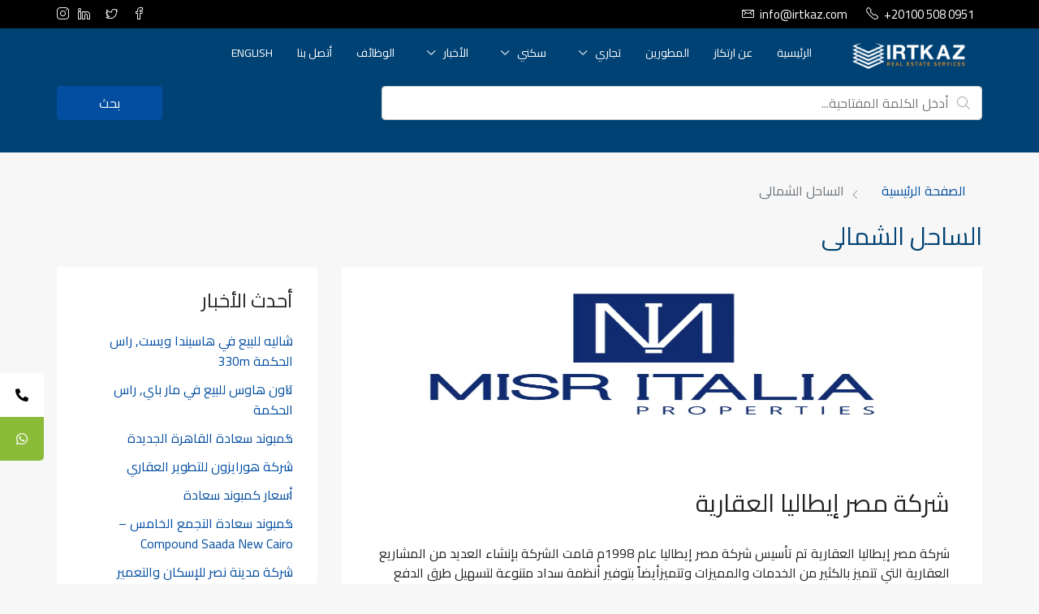

--- FILE ---
content_type: text/html; charset=UTF-8
request_url: https://irtkaz.com/ar/tag/%D8%A7%D9%84%D8%B3%D8%A7%D8%AD%D9%84-%D8%A7%D9%84%D8%B4%D9%85%D8%A7%D9%84%D9%89/
body_size: 48817
content:
<!doctype html>
<html dir="rtl" lang="ar">
<head><meta charset="UTF-8" /><script>if(navigator.userAgent.match(/MSIE|Internet Explorer/i)||navigator.userAgent.match(/Trident\/7\..*?rv:11/i)){var href=document.location.href;if(!href.match(/[?&]nowprocket/)){if(href.indexOf("?")==-1){if(href.indexOf("#")==-1){document.location.href=href+"?nowprocket=1"}else{document.location.href=href.replace("#","?nowprocket=1#")}}else{if(href.indexOf("#")==-1){document.location.href=href+"&nowprocket=1"}else{document.location.href=href.replace("#","&nowprocket=1#")}}}}</script><script>class RocketLazyLoadScripts{constructor(){this.triggerEvents=["keydown","mousedown","mousemove","touchmove","touchstart","touchend","wheel"],this.userEventHandler=this._triggerListener.bind(this),this.touchStartHandler=this._onTouchStart.bind(this),this.touchMoveHandler=this._onTouchMove.bind(this),this.touchEndHandler=this._onTouchEnd.bind(this),this.clickHandler=this._onClick.bind(this),this.interceptedClicks=[],window.addEventListener("pageshow",(e=>{this.persisted=e.persisted})),window.addEventListener("DOMContentLoaded",(()=>{this._preconnect3rdParties()})),this.delayedScripts={normal:[],async:[],defer:[]},this.allJQueries=[]}_addUserInteractionListener(e){document.hidden?e._triggerListener():(this.triggerEvents.forEach((t=>window.addEventListener(t,e.userEventHandler,{passive:!0}))),window.addEventListener("touchstart",e.touchStartHandler,{passive:!0}),window.addEventListener("mousedown",e.touchStartHandler),document.addEventListener("visibilitychange",e.userEventHandler))}_removeUserInteractionListener(){this.triggerEvents.forEach((e=>window.removeEventListener(e,this.userEventHandler,{passive:!0}))),document.removeEventListener("visibilitychange",this.userEventHandler)}_onTouchStart(e){"HTML"!==e.target.tagName&&(window.addEventListener("touchend",this.touchEndHandler),window.addEventListener("mouseup",this.touchEndHandler),window.addEventListener("touchmove",this.touchMoveHandler,{passive:!0}),window.addEventListener("mousemove",this.touchMoveHandler),e.target.addEventListener("click",this.clickHandler),this._renameDOMAttribute(e.target,"onclick","rocket-onclick"))}_onTouchMove(e){window.removeEventListener("touchend",this.touchEndHandler),window.removeEventListener("mouseup",this.touchEndHandler),window.removeEventListener("touchmove",this.touchMoveHandler,{passive:!0}),window.removeEventListener("mousemove",this.touchMoveHandler),e.target.removeEventListener("click",this.clickHandler),this._renameDOMAttribute(e.target,"rocket-onclick","onclick")}_onTouchEnd(e){window.removeEventListener("touchend",this.touchEndHandler),window.removeEventListener("mouseup",this.touchEndHandler),window.removeEventListener("touchmove",this.touchMoveHandler,{passive:!0}),window.removeEventListener("mousemove",this.touchMoveHandler)}_onClick(e){e.target.removeEventListener("click",this.clickHandler),this._renameDOMAttribute(e.target,"rocket-onclick","onclick"),this.interceptedClicks.push(e),e.preventDefault(),e.stopPropagation(),e.stopImmediatePropagation()}_replayClicks(){window.removeEventListener("touchstart",this.touchStartHandler,{passive:!0}),window.removeEventListener("mousedown",this.touchStartHandler),this.interceptedClicks.forEach((e=>{e.target.dispatchEvent(new MouseEvent("click",{view:e.view,bubbles:!0,cancelable:!0}))}))}_renameDOMAttribute(e,t,n){e.hasAttribute&&e.hasAttribute(t)&&(event.target.setAttribute(n,event.target.getAttribute(t)),event.target.removeAttribute(t))}_triggerListener(){this._removeUserInteractionListener(this),"loading"===document.readyState?document.addEventListener("DOMContentLoaded",this._loadEverythingNow.bind(this)):this._loadEverythingNow()}_preconnect3rdParties(){let e=[];document.querySelectorAll("script[type=rocketlazyloadscript]").forEach((t=>{if(t.hasAttribute("src")){const n=new URL(t.src).origin;n!==location.origin&&e.push({src:n,crossOrigin:t.crossOrigin||"module"===t.getAttribute("data-rocket-type")})}})),e=[...new Map(e.map((e=>[JSON.stringify(e),e]))).values()],this._batchInjectResourceHints(e,"preconnect")}async _loadEverythingNow(){this.lastBreath=Date.now(),this._delayEventListeners(),this._delayJQueryReady(this),this._handleDocumentWrite(),this._registerAllDelayedScripts(),this._preloadAllScripts(),await this._loadScriptsFromList(this.delayedScripts.normal),await this._loadScriptsFromList(this.delayedScripts.defer),await this._loadScriptsFromList(this.delayedScripts.async);try{await this._triggerDOMContentLoaded(),await this._triggerWindowLoad()}catch(e){}window.dispatchEvent(new Event("rocket-allScriptsLoaded")),this._replayClicks()}_registerAllDelayedScripts(){document.querySelectorAll("script[type=rocketlazyloadscript]").forEach((e=>{e.hasAttribute("src")?e.hasAttribute("async")&&!1!==e.async?this.delayedScripts.async.push(e):e.hasAttribute("defer")&&!1!==e.defer||"module"===e.getAttribute("data-rocket-type")?this.delayedScripts.defer.push(e):this.delayedScripts.normal.push(e):this.delayedScripts.normal.push(e)}))}async _transformScript(e){return await this._littleBreath(),new Promise((t=>{const n=document.createElement("script");[...e.attributes].forEach((e=>{let t=e.nodeName;"type"!==t&&("data-rocket-type"===t&&(t="type"),n.setAttribute(t,e.nodeValue))})),e.hasAttribute("src")?(n.addEventListener("load",t),n.addEventListener("error",t)):(n.text=e.text,t());try{e.parentNode.replaceChild(n,e)}catch(e){t()}}))}async _loadScriptsFromList(e){const t=e.shift();return t?(await this._transformScript(t),this._loadScriptsFromList(e)):Promise.resolve()}_preloadAllScripts(){this._batchInjectResourceHints([...this.delayedScripts.normal,...this.delayedScripts.defer,...this.delayedScripts.async],"preload")}_batchInjectResourceHints(e,t){var n=document.createDocumentFragment();e.forEach((e=>{if(e.src){const i=document.createElement("link");i.href=e.src,i.rel=t,"preconnect"!==t&&(i.as="script"),e.getAttribute&&"module"===e.getAttribute("data-rocket-type")&&(i.crossOrigin=!0),e.crossOrigin&&(i.crossOrigin=e.crossOrigin),n.appendChild(i)}})),document.head.appendChild(n)}_delayEventListeners(){let e={};function t(t,n){!function(t){function n(n){return e[t].eventsToRewrite.indexOf(n)>=0?"rocket-"+n:n}e[t]||(e[t]={originalFunctions:{add:t.addEventListener,remove:t.removeEventListener},eventsToRewrite:[]},t.addEventListener=function(){arguments[0]=n(arguments[0]),e[t].originalFunctions.add.apply(t,arguments)},t.removeEventListener=function(){arguments[0]=n(arguments[0]),e[t].originalFunctions.remove.apply(t,arguments)})}(t),e[t].eventsToRewrite.push(n)}function n(e,t){let n=e[t];Object.defineProperty(e,t,{get:()=>n||function(){},set(i){e["rocket"+t]=n=i}})}t(document,"DOMContentLoaded"),t(window,"DOMContentLoaded"),t(window,"load"),t(window,"pageshow"),t(document,"readystatechange"),n(document,"onreadystatechange"),n(window,"onload"),n(window,"onpageshow")}_delayJQueryReady(e){let t=window.jQuery;Object.defineProperty(window,"jQuery",{get:()=>t,set(n){if(n&&n.fn&&!e.allJQueries.includes(n)){n.fn.ready=n.fn.init.prototype.ready=function(t){e.domReadyFired?t.bind(document)(n):document.addEventListener("rocket-DOMContentLoaded",(()=>t.bind(document)(n)))};const t=n.fn.on;n.fn.on=n.fn.init.prototype.on=function(){if(this[0]===window){function e(e){return e.split(" ").map((e=>"load"===e||0===e.indexOf("load.")?"rocket-jquery-load":e)).join(" ")}"string"==typeof arguments[0]||arguments[0]instanceof String?arguments[0]=e(arguments[0]):"object"==typeof arguments[0]&&Object.keys(arguments[0]).forEach((t=>{delete Object.assign(arguments[0],{[e(t)]:arguments[0][t]})[t]}))}return t.apply(this,arguments),this},e.allJQueries.push(n)}t=n}})}async _triggerDOMContentLoaded(){this.domReadyFired=!0,await this._littleBreath(),document.dispatchEvent(new Event("rocket-DOMContentLoaded")),await this._littleBreath(),window.dispatchEvent(new Event("rocket-DOMContentLoaded")),await this._littleBreath(),document.dispatchEvent(new Event("rocket-readystatechange")),await this._littleBreath(),document.rocketonreadystatechange&&document.rocketonreadystatechange()}async _triggerWindowLoad(){await this._littleBreath(),window.dispatchEvent(new Event("rocket-load")),await this._littleBreath(),window.rocketonload&&window.rocketonload(),await this._littleBreath(),this.allJQueries.forEach((e=>e(window).trigger("rocket-jquery-load"))),await this._littleBreath();const e=new Event("rocket-pageshow");e.persisted=this.persisted,window.dispatchEvent(e),await this._littleBreath(),window.rocketonpageshow&&window.rocketonpageshow({persisted:this.persisted})}_handleDocumentWrite(){const e=new Map;document.write=document.writeln=function(t){const n=document.currentScript,i=document.createRange(),r=n.parentElement;let o=e.get(n);void 0===o&&(o=n.nextSibling,e.set(n,o));const s=document.createDocumentFragment();i.setStart(s,0),s.appendChild(i.createContextualFragment(t)),r.insertBefore(s,o)}}async _littleBreath(){Date.now()-this.lastBreath>45&&(await this._requestAnimFrame(),this.lastBreath=Date.now())}async _requestAnimFrame(){return document.hidden?new Promise((e=>setTimeout(e))):new Promise((e=>requestAnimationFrame(e)))}static run(){const e=new RocketLazyLoadScripts;e._addUserInteractionListener(e)}}RocketLazyLoadScripts.run();</script>
	
	<meta name="viewport" content="width=device-width, initial-scale=1.0" />
	<link rel="profile" href="https://gmpg.org/xfn/11" />
    <meta name="format-detection" content="telephone=no">
	<meta name='robots' content='index, follow, max-image-preview:large, max-snippet:-1, max-video-preview:-1' />
	<style>img:is([sizes="auto" i], [sizes^="auto," i]) { contain-intrinsic-size: 3000px 1500px }</style>
	<link rel="alternate" href="https://irtkaz.com/tag/sahel-egypt/" hreflang="en" />
<link rel="alternate" href="https://irtkaz.com/ar/tag/%d8%a7%d9%84%d8%b3%d8%a7%d8%ad%d9%84-%d8%a7%d9%84%d8%b4%d9%85%d8%a7%d9%84%d9%89/" hreflang="ar" />

	<!-- This site is optimized with the Yoast SEO plugin v24.6 - https://yoast.com/wordpress/plugins/seo/ -->
	<title>اعرف تفاصيل اكثر عن افضل وارخص قري في الساحل الشمالى - ارتكاز للتسويق العقاري</title>
	<meta name="description" content="دليل كامل عن الساحل الشمالى للتعرف علي افضل و ارخص قري للاستثمار وتمليك وتتميز بوجودة التوريدات والخدمات والحلول الكهربائية - ارتكاز للتسويق العقارى" />
	<link rel="canonical" href="https://irtkaz.com/ar/tag/الساحل-الشمالى/" />
	<link rel="next" href="https://irtkaz.com/ar/tag/%d8%a7%d9%84%d8%b3%d8%a7%d8%ad%d9%84-%d8%a7%d9%84%d8%b4%d9%85%d8%a7%d9%84%d9%89/page/2/" />
	<meta property="og:locale" content="ar_AR" />
	<meta property="og:locale:alternate" content="en_US" />
	<meta property="og:type" content="article" />
	<meta property="og:title" content="اعرف تفاصيل اكثر عن افضل وارخص قري في الساحل الشمالى - ارتكاز للتسويق العقاري" />
	<meta property="og:description" content="دليل كامل عن الساحل الشمالى للتعرف علي افضل و ارخص قري للاستثمار وتمليك وتتميز بوجودة التوريدات والخدمات والحلول الكهربائية - ارتكاز للتسويق العقارى" />
	<meta property="og:url" content="https://irtkaz.com/ar/tag/الساحل-الشمالى/" />
	<meta property="og:site_name" content="ارتكاز" />
	<meta name="twitter:card" content="summary_large_image" />
	<script type="application/ld+json" class="yoast-schema-graph">{"@context":"https://schema.org","@graph":[{"@type":"CollectionPage","@id":"https://irtkaz.com/ar/tag/%d8%a7%d9%84%d8%b3%d8%a7%d8%ad%d9%84-%d8%a7%d9%84%d8%b4%d9%85%d8%a7%d9%84%d9%89/","url":"https://irtkaz.com/ar/tag/%d8%a7%d9%84%d8%b3%d8%a7%d8%ad%d9%84-%d8%a7%d9%84%d8%b4%d9%85%d8%a7%d9%84%d9%89/","name":"اعرف تفاصيل اكثر عن افضل وارخص قري في الساحل الشمالى - ارتكاز للتسويق العقاري","isPartOf":{"@id":"https://irtkaz.com/ar/%d8%a7%d9%84%d8%b5%d9%81%d8%ad%d8%a9-%d8%a7%d9%84%d8%b1%d8%a6%d9%8a%d8%b3%d9%8a%d8%a9/#website"},"primaryImageOfPage":{"@id":"https://irtkaz.com/ar/tag/%d8%a7%d9%84%d8%b3%d8%a7%d8%ad%d9%84-%d8%a7%d9%84%d8%b4%d9%85%d8%a7%d9%84%d9%89/#primaryimage"},"image":{"@id":"https://irtkaz.com/ar/tag/%d8%a7%d9%84%d8%b3%d8%a7%d8%ad%d9%84-%d8%a7%d9%84%d8%b4%d9%85%d8%a7%d9%84%d9%89/#primaryimage"},"thumbnailUrl":"https://irtkaz.com/wp-content/uploads/2022/10/شركة-مصر-ايطاليا-العقارية.png-1.webp","description":"دليل كامل عن الساحل الشمالى للتعرف علي افضل و ارخص قري للاستثمار وتمليك وتتميز بوجودة التوريدات والخدمات والحلول الكهربائية - ارتكاز للتسويق العقارى","breadcrumb":{"@id":"https://irtkaz.com/ar/tag/%d8%a7%d9%84%d8%b3%d8%a7%d8%ad%d9%84-%d8%a7%d9%84%d8%b4%d9%85%d8%a7%d9%84%d9%89/#breadcrumb"},"inLanguage":"ar"},{"@type":"ImageObject","inLanguage":"ar","@id":"https://irtkaz.com/ar/tag/%d8%a7%d9%84%d8%b3%d8%a7%d8%ad%d9%84-%d8%a7%d9%84%d8%b4%d9%85%d8%a7%d9%84%d9%89/#primaryimage","url":"https://irtkaz.com/wp-content/uploads/2022/10/شركة-مصر-ايطاليا-العقارية.png-1.webp","contentUrl":"https://irtkaz.com/wp-content/uploads/2022/10/شركة-مصر-ايطاليا-العقارية.png-1.webp","width":1162,"height":796},{"@type":"BreadcrumbList","@id":"https://irtkaz.com/ar/tag/%d8%a7%d9%84%d8%b3%d8%a7%d8%ad%d9%84-%d8%a7%d9%84%d8%b4%d9%85%d8%a7%d9%84%d9%89/#breadcrumb","itemListElement":[{"@type":"ListItem","position":1,"name":"الرئيسية","item":"https://irtkaz.com/ar/%d8%a7%d9%84%d8%b5%d9%81%d8%ad%d8%a9-%d8%a7%d9%84%d8%b1%d8%a6%d9%8a%d8%b3%d9%8a%d8%a9/"},{"@type":"ListItem","position":2,"name":"الساحل الشمالى"}]},{"@type":"WebSite","@id":"https://irtkaz.com/ar/%d8%a7%d9%84%d8%b5%d9%81%d8%ad%d8%a9-%d8%a7%d9%84%d8%b1%d8%a6%d9%8a%d8%b3%d9%8a%d8%a9/#website","url":"https://irtkaz.com/ar/%d8%a7%d9%84%d8%b5%d9%81%d8%ad%d8%a9-%d8%a7%d9%84%d8%b1%d8%a6%d9%8a%d8%b3%d9%8a%d8%a9/","name":"ارتكاز","description":"ارتكاز","publisher":{"@id":"https://irtkaz.com/ar/%d8%a7%d9%84%d8%b5%d9%81%d8%ad%d8%a9-%d8%a7%d9%84%d8%b1%d8%a6%d9%8a%d8%b3%d9%8a%d8%a9/#organization"},"potentialAction":[{"@type":"SearchAction","target":{"@type":"EntryPoint","urlTemplate":"https://irtkaz.com/ar/%d8%a7%d9%84%d8%b5%d9%81%d8%ad%d8%a9-%d8%a7%d9%84%d8%b1%d8%a6%d9%8a%d8%b3%d9%8a%d8%a9/?s={search_term_string}"},"query-input":{"@type":"PropertyValueSpecification","valueRequired":true,"valueName":"search_term_string"}}],"inLanguage":"ar"},{"@type":"Organization","@id":"https://irtkaz.com/ar/%d8%a7%d9%84%d8%b5%d9%81%d8%ad%d8%a9-%d8%a7%d9%84%d8%b1%d8%a6%d9%8a%d8%b3%d9%8a%d8%a9/#organization","name":"Irtkaz Real Estate","url":"https://irtkaz.com/ar/%d8%a7%d9%84%d8%b5%d9%81%d8%ad%d8%a9-%d8%a7%d9%84%d8%b1%d8%a6%d9%8a%d8%b3%d9%8a%d8%a9/","logo":{"@type":"ImageObject","inLanguage":"ar","@id":"https://irtkaz.com/ar/%d8%a7%d9%84%d8%b5%d9%81%d8%ad%d8%a9-%d8%a7%d9%84%d8%b1%d8%a6%d9%8a%d8%b3%d9%8a%d8%a9/#/schema/logo/image/","url":"https://irtkaz.com/wp-content/uploads/2022/08/Main.png","contentUrl":"https://irtkaz.com/wp-content/uploads/2022/08/Main.png","width":1000,"height":270,"caption":"Irtkaz Real Estate"},"image":{"@id":"https://irtkaz.com/ar/%d8%a7%d9%84%d8%b5%d9%81%d8%ad%d8%a9-%d8%a7%d9%84%d8%b1%d8%a6%d9%8a%d8%b3%d9%8a%d8%a9/#/schema/logo/image/"},"sameAs":["https://www.facebook.com/irtkaz.eg","https://www.instagram.com/irtkaz.eg/"]}]}</script>
	<!-- / Yoast SEO plugin. -->


<link rel='dns-prefetch' href='//fonts.googleapis.com' />
<link rel='preconnect' href='https://fonts.gstatic.com' crossorigin />
<link rel="alternate" type="application/rss+xml" title="ارتكاز &laquo; الخلاصة" href="https://irtkaz.com/ar/feed/" />
<link rel="alternate" type="application/rss+xml" title="ارتكاز &laquo; خلاصة التعليقات" href="https://irtkaz.com/ar/comments/feed/" />
<link rel="alternate" type="application/rss+xml" title="ارتكاز &laquo; الساحل الشمالى خلاصة الوسوم" href="https://irtkaz.com/ar/tag/%d8%a7%d9%84%d8%b3%d8%a7%d8%ad%d9%84-%d8%a7%d9%84%d8%b4%d9%85%d8%a7%d9%84%d9%89/feed/" />
<script type="rocketlazyloadscript" data-rocket-type="text/javascript">
/* <![CDATA[ */
window._wpemojiSettings = {"baseUrl":"https:\/\/s.w.org\/images\/core\/emoji\/15.0.3\/72x72\/","ext":".png","svgUrl":"https:\/\/s.w.org\/images\/core\/emoji\/15.0.3\/svg\/","svgExt":".svg","source":{"concatemoji":"https:\/\/irtkaz.com\/wp-includes\/js\/wp-emoji-release.min.js?ver=6.7.4"}};
/*! This file is auto-generated */
!function(i,n){var o,s,e;function c(e){try{var t={supportTests:e,timestamp:(new Date).valueOf()};sessionStorage.setItem(o,JSON.stringify(t))}catch(e){}}function p(e,t,n){e.clearRect(0,0,e.canvas.width,e.canvas.height),e.fillText(t,0,0);var t=new Uint32Array(e.getImageData(0,0,e.canvas.width,e.canvas.height).data),r=(e.clearRect(0,0,e.canvas.width,e.canvas.height),e.fillText(n,0,0),new Uint32Array(e.getImageData(0,0,e.canvas.width,e.canvas.height).data));return t.every(function(e,t){return e===r[t]})}function u(e,t,n){switch(t){case"flag":return n(e,"\ud83c\udff3\ufe0f\u200d\u26a7\ufe0f","\ud83c\udff3\ufe0f\u200b\u26a7\ufe0f")?!1:!n(e,"\ud83c\uddfa\ud83c\uddf3","\ud83c\uddfa\u200b\ud83c\uddf3")&&!n(e,"\ud83c\udff4\udb40\udc67\udb40\udc62\udb40\udc65\udb40\udc6e\udb40\udc67\udb40\udc7f","\ud83c\udff4\u200b\udb40\udc67\u200b\udb40\udc62\u200b\udb40\udc65\u200b\udb40\udc6e\u200b\udb40\udc67\u200b\udb40\udc7f");case"emoji":return!n(e,"\ud83d\udc26\u200d\u2b1b","\ud83d\udc26\u200b\u2b1b")}return!1}function f(e,t,n){var r="undefined"!=typeof WorkerGlobalScope&&self instanceof WorkerGlobalScope?new OffscreenCanvas(300,150):i.createElement("canvas"),a=r.getContext("2d",{willReadFrequently:!0}),o=(a.textBaseline="top",a.font="600 32px Arial",{});return e.forEach(function(e){o[e]=t(a,e,n)}),o}function t(e){var t=i.createElement("script");t.src=e,t.defer=!0,i.head.appendChild(t)}"undefined"!=typeof Promise&&(o="wpEmojiSettingsSupports",s=["flag","emoji"],n.supports={everything:!0,everythingExceptFlag:!0},e=new Promise(function(e){i.addEventListener("DOMContentLoaded",e,{once:!0})}),new Promise(function(t){var n=function(){try{var e=JSON.parse(sessionStorage.getItem(o));if("object"==typeof e&&"number"==typeof e.timestamp&&(new Date).valueOf()<e.timestamp+604800&&"object"==typeof e.supportTests)return e.supportTests}catch(e){}return null}();if(!n){if("undefined"!=typeof Worker&&"undefined"!=typeof OffscreenCanvas&&"undefined"!=typeof URL&&URL.createObjectURL&&"undefined"!=typeof Blob)try{var e="postMessage("+f.toString()+"("+[JSON.stringify(s),u.toString(),p.toString()].join(",")+"));",r=new Blob([e],{type:"text/javascript"}),a=new Worker(URL.createObjectURL(r),{name:"wpTestEmojiSupports"});return void(a.onmessage=function(e){c(n=e.data),a.terminate(),t(n)})}catch(e){}c(n=f(s,u,p))}t(n)}).then(function(e){for(var t in e)n.supports[t]=e[t],n.supports.everything=n.supports.everything&&n.supports[t],"flag"!==t&&(n.supports.everythingExceptFlag=n.supports.everythingExceptFlag&&n.supports[t]);n.supports.everythingExceptFlag=n.supports.everythingExceptFlag&&!n.supports.flag,n.DOMReady=!1,n.readyCallback=function(){n.DOMReady=!0}}).then(function(){return e}).then(function(){var e;n.supports.everything||(n.readyCallback(),(e=n.source||{}).concatemoji?t(e.concatemoji):e.wpemoji&&e.twemoji&&(t(e.twemoji),t(e.wpemoji)))}))}((window,document),window._wpemojiSettings);
/* ]]> */
</script>
<style id='wp-emoji-styles-inline-css' type='text/css'>

	img.wp-smiley, img.emoji {
		display: inline !important;
		border: none !important;
		box-shadow: none !important;
		height: 1em !important;
		width: 1em !important;
		margin: 0 0.07em !important;
		vertical-align: -0.1em !important;
		background: none !important;
		padding: 0 !important;
	}
</style>
<link rel='stylesheet' id='wp-block-library-rtl-css' href='https://irtkaz.com/wp-includes/css/dist/block-library/style-rtl.min.css?ver=6.7.4' type='text/css' media='all' />
<style id='classic-theme-styles-inline-css' type='text/css'>
/*! This file is auto-generated */
.wp-block-button__link{color:#fff;background-color:#32373c;border-radius:9999px;box-shadow:none;text-decoration:none;padding:calc(.667em + 2px) calc(1.333em + 2px);font-size:1.125em}.wp-block-file__button{background:#32373c;color:#fff;text-decoration:none}
</style>
<style id='global-styles-inline-css' type='text/css'>
:root{--wp--preset--aspect-ratio--square: 1;--wp--preset--aspect-ratio--4-3: 4/3;--wp--preset--aspect-ratio--3-4: 3/4;--wp--preset--aspect-ratio--3-2: 3/2;--wp--preset--aspect-ratio--2-3: 2/3;--wp--preset--aspect-ratio--16-9: 16/9;--wp--preset--aspect-ratio--9-16: 9/16;--wp--preset--color--black: #000000;--wp--preset--color--cyan-bluish-gray: #abb8c3;--wp--preset--color--white: #ffffff;--wp--preset--color--pale-pink: #f78da7;--wp--preset--color--vivid-red: #cf2e2e;--wp--preset--color--luminous-vivid-orange: #ff6900;--wp--preset--color--luminous-vivid-amber: #fcb900;--wp--preset--color--light-green-cyan: #7bdcb5;--wp--preset--color--vivid-green-cyan: #00d084;--wp--preset--color--pale-cyan-blue: #8ed1fc;--wp--preset--color--vivid-cyan-blue: #0693e3;--wp--preset--color--vivid-purple: #9b51e0;--wp--preset--gradient--vivid-cyan-blue-to-vivid-purple: linear-gradient(135deg,rgba(6,147,227,1) 0%,rgb(155,81,224) 100%);--wp--preset--gradient--light-green-cyan-to-vivid-green-cyan: linear-gradient(135deg,rgb(122,220,180) 0%,rgb(0,208,130) 100%);--wp--preset--gradient--luminous-vivid-amber-to-luminous-vivid-orange: linear-gradient(135deg,rgba(252,185,0,1) 0%,rgba(255,105,0,1) 100%);--wp--preset--gradient--luminous-vivid-orange-to-vivid-red: linear-gradient(135deg,rgba(255,105,0,1) 0%,rgb(207,46,46) 100%);--wp--preset--gradient--very-light-gray-to-cyan-bluish-gray: linear-gradient(135deg,rgb(238,238,238) 0%,rgb(169,184,195) 100%);--wp--preset--gradient--cool-to-warm-spectrum: linear-gradient(135deg,rgb(74,234,220) 0%,rgb(151,120,209) 20%,rgb(207,42,186) 40%,rgb(238,44,130) 60%,rgb(251,105,98) 80%,rgb(254,248,76) 100%);--wp--preset--gradient--blush-light-purple: linear-gradient(135deg,rgb(255,206,236) 0%,rgb(152,150,240) 100%);--wp--preset--gradient--blush-bordeaux: linear-gradient(135deg,rgb(254,205,165) 0%,rgb(254,45,45) 50%,rgb(107,0,62) 100%);--wp--preset--gradient--luminous-dusk: linear-gradient(135deg,rgb(255,203,112) 0%,rgb(199,81,192) 50%,rgb(65,88,208) 100%);--wp--preset--gradient--pale-ocean: linear-gradient(135deg,rgb(255,245,203) 0%,rgb(182,227,212) 50%,rgb(51,167,181) 100%);--wp--preset--gradient--electric-grass: linear-gradient(135deg,rgb(202,248,128) 0%,rgb(113,206,126) 100%);--wp--preset--gradient--midnight: linear-gradient(135deg,rgb(2,3,129) 0%,rgb(40,116,252) 100%);--wp--preset--font-size--small: 13px;--wp--preset--font-size--medium: 20px;--wp--preset--font-size--large: 36px;--wp--preset--font-size--x-large: 42px;--wp--preset--spacing--20: 0.44rem;--wp--preset--spacing--30: 0.67rem;--wp--preset--spacing--40: 1rem;--wp--preset--spacing--50: 1.5rem;--wp--preset--spacing--60: 2.25rem;--wp--preset--spacing--70: 3.38rem;--wp--preset--spacing--80: 5.06rem;--wp--preset--shadow--natural: 6px 6px 9px rgba(0, 0, 0, 0.2);--wp--preset--shadow--deep: 12px 12px 50px rgba(0, 0, 0, 0.4);--wp--preset--shadow--sharp: 6px 6px 0px rgba(0, 0, 0, 0.2);--wp--preset--shadow--outlined: 6px 6px 0px -3px rgba(255, 255, 255, 1), 6px 6px rgba(0, 0, 0, 1);--wp--preset--shadow--crisp: 6px 6px 0px rgba(0, 0, 0, 1);}:where(.is-layout-flex){gap: 0.5em;}:where(.is-layout-grid){gap: 0.5em;}body .is-layout-flex{display: flex;}.is-layout-flex{flex-wrap: wrap;align-items: center;}.is-layout-flex > :is(*, div){margin: 0;}body .is-layout-grid{display: grid;}.is-layout-grid > :is(*, div){margin: 0;}:where(.wp-block-columns.is-layout-flex){gap: 2em;}:where(.wp-block-columns.is-layout-grid){gap: 2em;}:where(.wp-block-post-template.is-layout-flex){gap: 1.25em;}:where(.wp-block-post-template.is-layout-grid){gap: 1.25em;}.has-black-color{color: var(--wp--preset--color--black) !important;}.has-cyan-bluish-gray-color{color: var(--wp--preset--color--cyan-bluish-gray) !important;}.has-white-color{color: var(--wp--preset--color--white) !important;}.has-pale-pink-color{color: var(--wp--preset--color--pale-pink) !important;}.has-vivid-red-color{color: var(--wp--preset--color--vivid-red) !important;}.has-luminous-vivid-orange-color{color: var(--wp--preset--color--luminous-vivid-orange) !important;}.has-luminous-vivid-amber-color{color: var(--wp--preset--color--luminous-vivid-amber) !important;}.has-light-green-cyan-color{color: var(--wp--preset--color--light-green-cyan) !important;}.has-vivid-green-cyan-color{color: var(--wp--preset--color--vivid-green-cyan) !important;}.has-pale-cyan-blue-color{color: var(--wp--preset--color--pale-cyan-blue) !important;}.has-vivid-cyan-blue-color{color: var(--wp--preset--color--vivid-cyan-blue) !important;}.has-vivid-purple-color{color: var(--wp--preset--color--vivid-purple) !important;}.has-black-background-color{background-color: var(--wp--preset--color--black) !important;}.has-cyan-bluish-gray-background-color{background-color: var(--wp--preset--color--cyan-bluish-gray) !important;}.has-white-background-color{background-color: var(--wp--preset--color--white) !important;}.has-pale-pink-background-color{background-color: var(--wp--preset--color--pale-pink) !important;}.has-vivid-red-background-color{background-color: var(--wp--preset--color--vivid-red) !important;}.has-luminous-vivid-orange-background-color{background-color: var(--wp--preset--color--luminous-vivid-orange) !important;}.has-luminous-vivid-amber-background-color{background-color: var(--wp--preset--color--luminous-vivid-amber) !important;}.has-light-green-cyan-background-color{background-color: var(--wp--preset--color--light-green-cyan) !important;}.has-vivid-green-cyan-background-color{background-color: var(--wp--preset--color--vivid-green-cyan) !important;}.has-pale-cyan-blue-background-color{background-color: var(--wp--preset--color--pale-cyan-blue) !important;}.has-vivid-cyan-blue-background-color{background-color: var(--wp--preset--color--vivid-cyan-blue) !important;}.has-vivid-purple-background-color{background-color: var(--wp--preset--color--vivid-purple) !important;}.has-black-border-color{border-color: var(--wp--preset--color--black) !important;}.has-cyan-bluish-gray-border-color{border-color: var(--wp--preset--color--cyan-bluish-gray) !important;}.has-white-border-color{border-color: var(--wp--preset--color--white) !important;}.has-pale-pink-border-color{border-color: var(--wp--preset--color--pale-pink) !important;}.has-vivid-red-border-color{border-color: var(--wp--preset--color--vivid-red) !important;}.has-luminous-vivid-orange-border-color{border-color: var(--wp--preset--color--luminous-vivid-orange) !important;}.has-luminous-vivid-amber-border-color{border-color: var(--wp--preset--color--luminous-vivid-amber) !important;}.has-light-green-cyan-border-color{border-color: var(--wp--preset--color--light-green-cyan) !important;}.has-vivid-green-cyan-border-color{border-color: var(--wp--preset--color--vivid-green-cyan) !important;}.has-pale-cyan-blue-border-color{border-color: var(--wp--preset--color--pale-cyan-blue) !important;}.has-vivid-cyan-blue-border-color{border-color: var(--wp--preset--color--vivid-cyan-blue) !important;}.has-vivid-purple-border-color{border-color: var(--wp--preset--color--vivid-purple) !important;}.has-vivid-cyan-blue-to-vivid-purple-gradient-background{background: var(--wp--preset--gradient--vivid-cyan-blue-to-vivid-purple) !important;}.has-light-green-cyan-to-vivid-green-cyan-gradient-background{background: var(--wp--preset--gradient--light-green-cyan-to-vivid-green-cyan) !important;}.has-luminous-vivid-amber-to-luminous-vivid-orange-gradient-background{background: var(--wp--preset--gradient--luminous-vivid-amber-to-luminous-vivid-orange) !important;}.has-luminous-vivid-orange-to-vivid-red-gradient-background{background: var(--wp--preset--gradient--luminous-vivid-orange-to-vivid-red) !important;}.has-very-light-gray-to-cyan-bluish-gray-gradient-background{background: var(--wp--preset--gradient--very-light-gray-to-cyan-bluish-gray) !important;}.has-cool-to-warm-spectrum-gradient-background{background: var(--wp--preset--gradient--cool-to-warm-spectrum) !important;}.has-blush-light-purple-gradient-background{background: var(--wp--preset--gradient--blush-light-purple) !important;}.has-blush-bordeaux-gradient-background{background: var(--wp--preset--gradient--blush-bordeaux) !important;}.has-luminous-dusk-gradient-background{background: var(--wp--preset--gradient--luminous-dusk) !important;}.has-pale-ocean-gradient-background{background: var(--wp--preset--gradient--pale-ocean) !important;}.has-electric-grass-gradient-background{background: var(--wp--preset--gradient--electric-grass) !important;}.has-midnight-gradient-background{background: var(--wp--preset--gradient--midnight) !important;}.has-small-font-size{font-size: var(--wp--preset--font-size--small) !important;}.has-medium-font-size{font-size: var(--wp--preset--font-size--medium) !important;}.has-large-font-size{font-size: var(--wp--preset--font-size--large) !important;}.has-x-large-font-size{font-size: var(--wp--preset--font-size--x-large) !important;}
:where(.wp-block-post-template.is-layout-flex){gap: 1.25em;}:where(.wp-block-post-template.is-layout-grid){gap: 1.25em;}
:where(.wp-block-columns.is-layout-flex){gap: 2em;}:where(.wp-block-columns.is-layout-grid){gap: 2em;}
:root :where(.wp-block-pullquote){font-size: 1.5em;line-height: 1.6;}
</style>
<link data-minify="1" rel='stylesheet' id='contact-form-7-css' href='https://irtkaz.com/wp-content/cache/min/1/wp-content/plugins/contact-form-7/includes/css/styles.css?ver=1728574611' type='text/css' media='all' />
<link data-minify="1" rel='stylesheet' id='contact-form-7-rtl-css' href='https://irtkaz.com/wp-content/cache/min/1/wp-content/plugins/contact-form-7/includes/css/styles-rtl.css?ver=1728574673' type='text/css' media='all' />
<link data-minify="1" rel='stylesheet' id='sticky-social-icons-css' href='https://irtkaz.com/wp-content/cache/min/1/wp-content/plugins/sticky-social-icons/public/assets/build/css/sticky-social-icons-public-rtl.css?ver=1728574673' type='text/css' media='all' />
<link data-minify="1" rel='stylesheet' id='font-awesome-css' href='https://irtkaz.com/wp-content/cache/min/1/wp-content/plugins/elementor/assets/lib/font-awesome/css/font-awesome.min.css?ver=1728574611' type='text/css' media='all' />
<link data-minify="1" rel='stylesheet' id='uaf_client_css-css' href='https://irtkaz.com/wp-content/cache/min/1/wp-content/uploads/useanyfont/uaf.css?ver=1728574611' type='text/css' media='all' />
<link rel='stylesheet' id='bootstrap-css' href='https://irtkaz.com/wp-content/themes/houzez/css/bootstrap.min.css?ver=4.5.0' type='text/css' media='all' />
<link rel='stylesheet' id='bootstrap-select-css' href='https://irtkaz.com/wp-content/themes/houzez/css/bootstrap-select.min.css?ver=1.13.18' type='text/css' media='all' />
<link data-minify="1" rel='stylesheet' id='font-awesome-5-all-css' href='https://irtkaz.com/wp-content/cache/min/1/wp-content/themes/houzez/css/font-awesome/css/all.min.css?ver=1728574611' type='text/css' media='all' />
<link data-minify="1" rel='stylesheet' id='houzez-icons-css' href='https://irtkaz.com/wp-content/cache/min/1/wp-content/themes/houzez/css/icons.css?ver=1728574611' type='text/css' media='all' />
<link rel='stylesheet' id='slick-min-css' href='https://irtkaz.com/wp-content/themes/houzez/css/slick-min.css?ver=2.4.0' type='text/css' media='all' />
<link data-minify="1" rel='stylesheet' id='slick-theme-min-css' href='https://irtkaz.com/wp-content/cache/min/1/wp-content/themes/houzez/css/slick-theme-min.css?ver=1728574611' type='text/css' media='all' />
<link rel='stylesheet' id='jquery-ui-css' href='https://irtkaz.com/wp-content/themes/houzez/css/jquery-ui.min.css?ver=1.12.1' type='text/css' media='all' />
<link rel='stylesheet' id='radio-checkbox-css' href='https://irtkaz.com/wp-content/themes/houzez/css/radio-checkbox-min.css?ver=2.4.0' type='text/css' media='all' />
<link rel='stylesheet' id='bootstrap-datepicker-css' href='https://irtkaz.com/wp-content/themes/houzez/css/bootstrap-datepicker.min.css?ver=1.8.0' type='text/css' media='all' />
<link data-minify="1" rel='stylesheet' id='houzez-main-css' href='https://irtkaz.com/wp-content/cache/min/1/wp-content/themes/houzez/css/main.css?ver=1728574615' type='text/css' media='all' />
<link data-minify="1" rel='stylesheet' id='houzez-styling-options-css' href='https://irtkaz.com/wp-content/cache/min/1/wp-content/themes/houzez/css/styling-options.css?ver=1728574615' type='text/css' media='all' />
<link rel='stylesheet' id='bootstrap-rtl-css' href='https://irtkaz.com/wp-content/themes/houzez/css/bootstrap-rtl.min.css?ver=4.4.1' type='text/css' media='all' />
<link data-minify="1" rel='stylesheet' id='houzez-rtl-css' href='https://irtkaz.com/wp-content/cache/min/1/wp-content/themes/houzez/css/rtl.css?ver=1728574673' type='text/css' media='all' />
<link data-minify="1" rel='stylesheet' id='houzez-style-css' href='https://irtkaz.com/wp-content/cache/min/1/wp-content/themes/houzez-child/style.css?ver=1728574615' type='text/css' media='all' />
<style id='houzez-style-inline-css' type='text/css'>

        body {
            font-family: ;
            font-size: 16px;
            font-weight: ;
            line-height: 24px;
            text-align: left;
            text-transform: none;
        }
        .main-nav,
        .dropdown-menu,
        .login-register,
        .btn.btn-create-listing,
        .logged-in-nav,
        .btn-phone-number {
          font-family: Roboto;
          font-size: 14px;
          font-weight: ;
          text-align: left;
          text-transform: uppercase;
        }

        .btn,
        .form-control,
        .bootstrap-select .text,
        .sort-by-title,
        .woocommerce ul.products li.product .button {
          font-family: ;
          font-size: 16px; 
        }
        
        h1, h2, h3, h4, h5, h6, .item-title {
          font-family: ;
          font-weight: ;
          text-transform: capitalize;
        }

        .post-content-wrap h1, .post-content-wrap h2, .post-content-wrap h3, .post-content-wrap h4, .post-content-wrap h5, .post-content-wrap h6 {
          font-weight: ;
          text-transform: capitalize;
          text-align: inherit; 
        }

        .top-bar-wrap {
            font-family: ;
            font-size: 15px;
            font-weight: ;
            line-height: 25px;
            text-align: left;
            text-transform: none;   
        }
        .footer-wrap {
            font-family: Roboto;
            font-size: 14px;
            font-weight: 300;
            line-height: 25px;
            text-align: left;
            text-transform: none;
        }
        
        .header-v1 .header-inner-wrap,
        .header-v1 .navbar-logged-in-wrap {
            line-height: 60px;
            height: 60px; 
        }
        .header-v2 .header-top .navbar {
          height: 110px; 
        }

        .header-v2 .header-bottom .header-inner-wrap,
        .header-v2 .header-bottom .navbar-logged-in-wrap {
          line-height: 54px;
          height: 54px; 
        }

        .header-v3 .header-top .header-inner-wrap,
        .header-v3 .header-top .header-contact-wrap {
          height: 80px;
          line-height: 80px; 
        }
        .header-v3 .header-bottom .header-inner-wrap,
        .header-v3 .header-bottom .navbar-logged-in-wrap {
          line-height: 54px;
          height: 54px; 
        }
        .header-v4 .header-inner-wrap,
        .header-v4 .navbar-logged-in-wrap {
          line-height: 90px;
          height: 90px; 
        }
        .header-v5 .header-top .header-inner-wrap,
        .header-v5 .header-top .navbar-logged-in-wrap {
          line-height: 110px;
          height: 110px; 
        }
        .header-v5 .header-bottom .header-inner-wrap {
          line-height: 54px;
          height: 54px; 
        }
        .header-v6 .header-inner-wrap,
        .header-v6 .navbar-logged-in-wrap {
          height: 60px;
          line-height: 60px; 
        }
    
      body,
      #main-wrap,
      .fw-property-documents-wrap h3 span, 
      .fw-property-details-wrap h3 span {
        background-color: #f7f7f7; 
      }

       body,
      .form-control,
      .bootstrap-select .text,
      .item-title a,
      .listing-tabs .nav-tabs .nav-link,
      .item-wrap-v2 .item-amenities li span,
      .item-wrap-v2 .item-amenities li:before,
      .item-parallax-wrap .item-price-wrap,
      .list-view .item-body .item-price-wrap,
      .property-slider-item .item-price-wrap,
      .page-title-wrap .item-price-wrap,
      .agent-information .agent-phone span a,
      .property-overview-wrap ul li strong,
      .mobile-property-title .item-price-wrap .item-price,
      .fw-property-features-left li a,
      .lightbox-content-wrap .item-price-wrap,
      .blog-post-item-v1 .blog-post-title h3 a,
      .blog-post-content-widget h4 a,
      .property-item-widget .right-property-item-widget-wrap .item-price-wrap,
      .login-register-form .modal-header .login-register-tabs .nav-link.active,
      .agent-list-wrap .agent-list-content h2 a,
      .agent-list-wrap .agent-list-contact li a,
      .agent-contacts-wrap li a,
      .menu-edit-property li a,
      .statistic-referrals-list li a,
      .chart-nav .nav-pills .nav-link,
      .dashboard-table-properties td .property-payment-status,
      .dashboard-mobile-edit-menu-wrap .bootstrap-select > .dropdown-toggle.bs-placeholder,
      .payment-method-block .radio-tab .control-text,
      .post-title-wrap h2 a,
      .lead-nav-tab.nav-pills .nav-link,
      .deals-nav-tab.nav-pills .nav-link,
      .btn-light-grey-outlined:hover,
      button:not(.bs-placeholder) .filter-option-inner-inner,
      .fw-property-floor-plans-wrap .floor-plans-tabs a,
      .products > .product > .item-body > a,
      .woocommerce ul.products li.product .price,
      .woocommerce div.product p.price, 
      .woocommerce div.product span.price,
      .woocommerce #reviews #comments ol.commentlist li .meta,
      .woocommerce-MyAccount-navigation ul li a {
       color: #222222; 
     }


    
      a,
      a:hover,
      a:active,
      a:focus,
      .primary-text,
      .btn-clear,
      .btn-apply,
      .btn-primary-outlined,
      .btn-primary-outlined:before,
      .item-title a:hover,
      .sort-by .bootstrap-select .bs-placeholder,
      .sort-by .bootstrap-select > .btn,
      .sort-by .bootstrap-select > .btn:active,
      .page-link,
      .page-link:hover,
      .accordion-title:before,
      .blog-post-content-widget h4 a:hover,
      .agent-list-wrap .agent-list-content h2 a:hover,
      .agent-list-wrap .agent-list-contact li a:hover,
      .agent-contacts-wrap li a:hover,
      .agent-nav-wrap .nav-pills .nav-link,
      .dashboard-side-menu-wrap .side-menu-dropdown a.active,
      .menu-edit-property li a.active,
      .menu-edit-property li a:hover,
      .dashboard-statistic-block h3 .fa,
      .statistic-referrals-list li a:hover,
      .chart-nav .nav-pills .nav-link.active,
      .board-message-icon-wrap.active,
      .post-title-wrap h2 a:hover,
      .listing-switch-view .switch-btn.active,
      .item-wrap-v6 .item-price-wrap,
      .listing-v6 .list-view .item-body .item-price-wrap,
      .woocommerce nav.woocommerce-pagination ul li a, 
      .woocommerce nav.woocommerce-pagination ul li span,
      .woocommerce-MyAccount-navigation ul li a:hover {
        color: #034ea1; 
      }
      .agent-list-position a {
        color: #034ea1!important; 
      }

      .control input:checked ~ .control__indicator,
      .top-banner-wrap .nav-pills .nav-link,
      .btn-primary-outlined:hover,
      .page-item.active .page-link,
      .slick-prev:hover,
      .slick-prev:focus,
      .slick-next:hover,
      .slick-next:focus,
      .mobile-property-tools .nav-pills .nav-link.active,
      .login-register-form .modal-header,
      .agent-nav-wrap .nav-pills .nav-link.active,
      .board-message-icon-wrap .notification-circle,
      .primary-label,
      .fc-event, .fc-event-dot,
      .compare-table .table-hover > tbody > tr:hover,
      .post-tag,
      .datepicker table tr td.active.active,
      .datepicker table tr td.active.disabled,
      .datepicker table tr td.active.disabled.active,
      .datepicker table tr td.active.disabled.disabled,
      .datepicker table tr td.active.disabled:active,
      .datepicker table tr td.active.disabled:hover,
      .datepicker table tr td.active.disabled:hover.active,
      .datepicker table tr td.active.disabled:hover.disabled,
      .datepicker table tr td.active.disabled:hover:active,
      .datepicker table tr td.active.disabled:hover:hover,
      .datepicker table tr td.active.disabled:hover[disabled],
      .datepicker table tr td.active.disabled[disabled],
      .datepicker table tr td.active:active,
      .datepicker table tr td.active:hover,
      .datepicker table tr td.active:hover.active,
      .datepicker table tr td.active:hover.disabled,
      .datepicker table tr td.active:hover:active,
      .datepicker table tr td.active:hover:hover,
      .datepicker table tr td.active:hover[disabled],
      .datepicker table tr td.active[disabled],
      .ui-slider-horizontal .ui-slider-range {
        background-color: #034ea1; 
      }

      .control input:checked ~ .control__indicator,
      .btn-primary-outlined,
      .page-item.active .page-link,
      .mobile-property-tools .nav-pills .nav-link.active,
      .agent-nav-wrap .nav-pills .nav-link,
      .agent-nav-wrap .nav-pills .nav-link.active,
      .chart-nav .nav-pills .nav-link.active,
      .dashaboard-snake-nav .step-block.active,
      .fc-event,
      .fc-event-dot {
        border-color: #034ea1; 
      }

      .slick-arrow:hover {
        background-color: rgba(246,147,29,1); 
      }

      .slick-arrow {
        background-color: #034ea1; 
      }

      .property-banner .nav-pills .nav-link.active {
        background-color: rgba(246,147,29,1) !important; 
      }

      .property-navigation-wrap a.active {
        color: #034ea1;
        -webkit-box-shadow: inset 0 -3px #034ea1;
        box-shadow: inset 0 -3px #034ea1; 
      }

      .btn-primary,
      .fc-button-primary,
      .woocommerce nav.woocommerce-pagination ul li a:focus, 
      .woocommerce nav.woocommerce-pagination ul li a:hover, 
      .woocommerce nav.woocommerce-pagination ul li span.current {
        color: #fff;
        background-color: #034ea1;
        border-color: #034ea1; 
      }
      .btn-primary:focus, .btn-primary:focus:active,
      .fc-button-primary:focus,
      .fc-button-primary:focus:active {
        color: #fff;
        background-color: #034ea1;
        border-color: #034ea1; 
      }
      .btn-primary:hover,
      .fc-button-primary:hover {
        color: #fff;
        background-color: #f6931d;
        border-color: #f6931d; 
      }
      .btn-primary:active, 
      .btn-primary:not(:disabled):not(:disabled):active,
      .fc-button-primary:active,
      .fc-button-primary:not(:disabled):not(:disabled):active {
        color: #fff;
        background-color: #f6931d;
        border-color: #f6931d; 
      }

      .btn-secondary,
      .woocommerce span.onsale,
      .woocommerce ul.products li.product .button,
      .woocommerce #respond input#submit.alt, 
      .woocommerce a.button.alt, 
      .woocommerce button.button.alt, 
      .woocommerce input.button.alt,
      .woocommerce #review_form #respond .form-submit input,
      .woocommerce #respond input#submit, 
      .woocommerce a.button, 
      .woocommerce button.button, 
      .woocommerce input.button {
        color: #fff;
        background-color: #034ea1;
        border-color: #034ea1; 
      }
      .woocommerce ul.products li.product .button:focus,
      .woocommerce ul.products li.product .button:active,
      .woocommerce #respond input#submit.alt:focus, 
      .woocommerce a.button.alt:focus, 
      .woocommerce button.button.alt:focus, 
      .woocommerce input.button.alt:focus,
      .woocommerce #respond input#submit.alt:active, 
      .woocommerce a.button.alt:active, 
      .woocommerce button.button.alt:active, 
      .woocommerce input.button.alt:active,
      .woocommerce #review_form #respond .form-submit input:focus,
      .woocommerce #review_form #respond .form-submit input:active,
      .woocommerce #respond input#submit:active, 
      .woocommerce a.button:active, 
      .woocommerce button.button:active, 
      .woocommerce input.button:active,
      .woocommerce #respond input#submit:focus, 
      .woocommerce a.button:focus, 
      .woocommerce button.button:focus, 
      .woocommerce input.button:focus {
        color: #fff;
        background-color: #034ea1;
        border-color: #034ea1; 
      }
      .btn-secondary:hover,
      .woocommerce ul.products li.product .button:hover,
      .woocommerce #respond input#submit.alt:hover, 
      .woocommerce a.button.alt:hover, 
      .woocommerce button.button.alt:hover, 
      .woocommerce input.button.alt:hover,
      .woocommerce #review_form #respond .form-submit input:hover,
      .woocommerce #respond input#submit:hover, 
      .woocommerce a.button:hover, 
      .woocommerce button.button:hover, 
      .woocommerce input.button:hover {
        color: #fff;
        background-color: #333333;
        border-color: #333333; 
      }
      .btn-secondary:active, 
      .btn-secondary:not(:disabled):not(:disabled):active {
        color: #fff;
        background-color: #333333;
        border-color: #333333; 
      }

      .btn-primary-outlined {
        color: #034ea1;
        background-color: transparent;
        border-color: #034ea1; 
      }
      .btn-primary-outlined:focus, .btn-primary-outlined:focus:active {
        color: #034ea1;
        background-color: transparent;
        border-color: #034ea1; 
      }
      .btn-primary-outlined:hover {
        color: #fff;
        background-color: #f6931d;
        border-color: #f6931d; 
      }
      .btn-primary-outlined:active, .btn-primary-outlined:not(:disabled):not(:disabled):active {
        color: #034ea1;
        background-color: rgba(26, 26, 26, 0);
        border-color: #f6931d; 
      }

      .btn-secondary-outlined {
        color: #034ea1;
        background-color: transparent;
        border-color: #034ea1; 
      }
      .btn-secondary-outlined:focus, .btn-secondary-outlined:focus:active {
        color: #034ea1;
        background-color: transparent;
        border-color: #034ea1; 
      }
      .btn-secondary-outlined:hover {
        color: #fff;
        background-color: #333333;
        border-color: #333333; 
      }
      .btn-secondary-outlined:active, .btn-secondary-outlined:not(:disabled):not(:disabled):active {
        color: #034ea1;
        background-color: rgba(26, 26, 26, 0);
        border-color: #333333; 
      }

      .btn-call {
        color: #034ea1;
        background-color: transparent;
        border-color: #034ea1; 
      }
      .btn-call:focus, .btn-call:focus:active {
        color: #034ea1;
        background-color: transparent;
        border-color: #034ea1; 
      }
      .btn-call:hover {
        color: #034ea1;
        background-color: rgba(26, 26, 26, 0);
        border-color: #333333; 
      }
      .btn-call:active, .btn-call:not(:disabled):not(:disabled):active {
        color: #034ea1;
        background-color: rgba(26, 26, 26, 0);
        border-color: #333333; 
      }
      .icon-delete .btn-loader:after{
          border-color: #034ea1 transparent #034ea1 transparent
      }
    
      .header-v1 {
        background-color: #004274;
        border-bottom: 1px solid #004274; 
      }

      .header-v1 a.nav-link {
        color: #ffffff; 
      }

      .header-v1 a.nav-link:hover,
      .header-v1 a.nav-link:active {
        color: #f6931d;
        background-color: rgba(255,255,255,1); 
      }
    
      .header-v2 .header-top,
      .header-v5 .header-top,
      .header-v2 .header-contact-wrap {
        background-color: #ffffff; 
      }

      .header-v2 .header-bottom, 
      .header-v5 .header-bottom {
        background-color: #004274;
      }

      .header-v2 .header-contact-wrap .header-contact-right, .header-v2 .header-contact-wrap .header-contact-right a, .header-contact-right a:hover, header-contact-right a:active {
        color: #004274; 
      }

      .header-v2 .header-contact-left {
        color: #004274; 
      }

      .header-v2 .header-bottom,
      .header-v2 .navbar-nav > li,
      .header-v2 .navbar-nav > li:first-of-type,
      .header-v5 .header-bottom,
      .header-v5 .navbar-nav > li,
      .header-v5 .navbar-nav > li:first-of-type {
        border-color: rgba(255,255,255,0.2);
      }

      .header-v2 a.nav-link,
      .header-v5 a.nav-link {
        color: #ffffff; 
      }

      .header-v2 a.nav-link:hover,
      .header-v2 a.nav-link:active,
      .header-v5 a.nav-link:hover,
      .header-v5 a.nav-link:active {
        color: #00aeff;
        background-color: rgba(255,255,255,0.2); 
      }

      .header-v2 .header-contact-right a:hover, 
      .header-v2 .header-contact-right a:active,
      .header-v3 .header-contact-right a:hover, 
      .header-v3 .header-contact-right a:active {
        background-color: transparent;
      }

      .header-v2 .header-social-icons a,
      .header-v5 .header-social-icons a {
        color: #004274; 
      }
    
      .header-v3 .header-top {
        background-color: #004274; 
      }

      .header-v3 .header-bottom {
        background-color: #004272; 
      }

      .header-v3 .header-contact,
      .header-v3-mobile {
        background-color: #00aeef;
        color: #ffffff; 
      }

      .header-v3 .header-bottom,
      .header-v3 .login-register,
      .header-v3 .navbar-nav > li,
      .header-v3 .navbar-nav > li:first-of-type {
        border-color: ; 
      }

      .header-v3 a.nav-link, 
      .header-v3 .header-contact-right a:hover, .header-v3 .header-contact-right a:active {
        color: #ffffff; 
      }

      .header-v3 a.nav-link:hover,
      .header-v3 a.nav-link:active {
        color: #00aeff;
        background-color: rgba(255,255,255,0.2); 
      }

      .header-v3 .header-social-icons a {
        color: #FFFFFF; 
      }
    
      .header-v4 {
        background-color: #ffffff; 
      }

      .header-v4 a.nav-link {
        color: #000000; 
      }

      .header-v4 a.nav-link:hover,
      .header-v4 a.nav-link:active {
        color: #034ea1;
        background-color: rgba(255,255,255,0.2); 
      }
    
      .header-v6 .header-top {
        background-color: #00AEEF; 
      }

      .header-v6 a.nav-link {
        color: #FFFFFF; 
      }

      .header-v6 a.nav-link:hover,
      .header-v6 a.nav-link:active {
        color: #00aeff;
        background-color: rgba(255,255,255,0.2); 
      }

      .header-v6 .header-social-icons a {
        color: #FFFFFF; 
      }
    
      .header-mobile {
        background-color: #ffffff; 
      }
      .header-mobile .toggle-button-left,
      .header-mobile .toggle-button-right {
        color: #000000; 
      }

      .nav-mobile .logged-in-nav a,
      .nav-mobile .main-nav,
      .nav-mobile .navi-login-register {
        background-color: #ffffff; 
      }

      .nav-mobile .logged-in-nav a,
      .nav-mobile .main-nav .nav-item .nav-item a,
      .nav-mobile .main-nav .nav-item a,
      .navi-login-register .main-nav .nav-item a {
        color: #000000;
        border-bottom: 1px solid #ffffff;
        background-color: #ffffff;
      }

      .nav-mobile .btn-create-listing,
      .navi-login-register .btn-create-listing {
        color: #fff;
        border: 1px solid #034ea1;
        background-color: #034ea1; 
      }

      .nav-mobile .btn-create-listing:hover, .nav-mobile .btn-create-listing:active,
      .navi-login-register .btn-create-listing:hover,
      .navi-login-register .btn-create-listing:active {
        color: #fff;
        border: 1px solid #034ea1;
        background-color: rgba(0, 174, 255, 0.65); 
      }
    
      .header-transparent-wrap .header-v4 {
        background-color: transparent;
        border-bottom: 1px none rgba(255,255,255,0.3); 
      }

      .header-transparent-wrap .header-v4 a {
        color: #ffffff; 
      }

      .header-transparent-wrap .header-v4 a:hover,
      .header-transparent-wrap .header-v4 a:active {
        color: #f6931d;
        background-color: rgba(255, 255, 255, 0.1); 
      }
    
      .main-nav .navbar-nav .nav-item .dropdown-menu {
        background-color: rgba(255,255,255,1); 
      }

      .main-nav .navbar-nav .nav-item .nav-item a {
        color: #2e3e49;
        border-bottom: 1px solid #e6e6e6; 
      }

      .main-nav .navbar-nav .nav-item .nav-item a:hover,
      .main-nav .navbar-nav .nav-item .nav-item a:active {
        color: #f6931d; 
      }
    
      .header-main-wrap .btn-create-listing {
        color: #034ea1;
        border: 1px solid #034ea1;
        background-color: #ffffff; 
      }

      .header-main-wrap .btn-create-listing:hover,
      .header-main-wrap .btn-create-listing:active {
        color: rgba(255,255,255,1);
        border: 1px solid #034ea1;
        background-color: rgba(3,78,161,1); 
      }
    
      .header-transparent-wrap .header-v4 .btn-create-listing {
        color: #ffffff;
        border: 1px solid #ffffff;
        background-color: rgba(255,255,255,0.2); 
      }

      .header-transparent-wrap .header-v4 .btn-create-listing:hover,
      .header-transparent-wrap .header-v4 .btn-create-listing:active {
        color: rgba(255,255,255,1);
        border: 1px solid #00AEEF;
        background-color: rgba(0,174,239,1); 
      }
    
      .header-transparent-wrap .logged-in-nav a,
      .logged-in-nav a {
        color: #2e3e49;
        border-color: #e6e6e6;
        background-color: #FFFFFF; 
      }

      .header-transparent-wrap .logged-in-nav a:hover,
      .header-transparent-wrap .logged-in-nav a:active,
      .logged-in-nav a:hover,
      .logged-in-nav a:active {
        color: #2e3e49;
        background-color: rgba(204,204,204,0.15);
        border-color: #e6e6e6; 
      }
    
      .form-control::-webkit-input-placeholder,
      .search-banner-wrap ::-webkit-input-placeholder,
      .advanced-search ::-webkit-input-placeholder,
      .advanced-search-banner-wrap ::-webkit-input-placeholder,
      .overlay-search-advanced-module ::-webkit-input-placeholder {
        color: #757575; 
      }
      .bootstrap-select > .dropdown-toggle.bs-placeholder, 
      .bootstrap-select > .dropdown-toggle.bs-placeholder:active, 
      .bootstrap-select > .dropdown-toggle.bs-placeholder:focus, 
      .bootstrap-select > .dropdown-toggle.bs-placeholder:hover {
        color: #757575; 
      }
      .form-control::placeholder,
      .search-banner-wrap ::-webkit-input-placeholder,
      .advanced-search ::-webkit-input-placeholder,
      .advanced-search-banner-wrap ::-webkit-input-placeholder,
      .overlay-search-advanced-module ::-webkit-input-placeholder {
        color: #757575; 
      }

      .search-banner-wrap ::-moz-placeholder,
      .advanced-search ::-moz-placeholder,
      .advanced-search-banner-wrap ::-moz-placeholder,
      .overlay-search-advanced-module ::-moz-placeholder {
        color: #757575; 
      }

      .search-banner-wrap :-ms-input-placeholder,
      .advanced-search :-ms-input-placeholder,
      .advanced-search-banner-wrap ::-ms-input-placeholder,
      .overlay-search-advanced-module ::-ms-input-placeholder {
        color: #757575; 
      }

      .search-banner-wrap :-moz-placeholder,
      .advanced-search :-moz-placeholder,
      .advanced-search-banner-wrap :-moz-placeholder,
      .overlay-search-advanced-module :-moz-placeholder {
        color: #757575; 
      }

      .advanced-search .form-control,
      .advanced-search .bootstrap-select > .btn,
      .location-trigger,
      .vertical-search-wrap .form-control,
      .vertical-search-wrap .bootstrap-select > .btn,
      .step-search-wrap .form-control,
      .step-search-wrap .bootstrap-select > .btn,
      .advanced-search-banner-wrap .form-control,
      .advanced-search-banner-wrap .bootstrap-select > .btn,
      .search-banner-wrap .form-control,
      .search-banner-wrap .bootstrap-select > .btn,
      .overlay-search-advanced-module .form-control,
      .overlay-search-advanced-module .bootstrap-select > .btn,
      .advanced-search-v2 .advanced-search-btn,
      .advanced-search-v2 .advanced-search-btn:hover {
        border-color: #cccccc; 
      }

      .advanced-search-nav,
      .search-expandable,
      .overlay-search-advanced-module {
        background-color: #FFFFFF; 
      }
      .btn-search {
        color: #ffffff;
        background-color: #034ea1;
        border-color: #034ea1;
      }
      .btn-search:hover, .btn-search:active  {
        color: #ffffff;
        background-color: #007baf;
        border-color: #007baf;
      }
      .advanced-search-btn {
        color: #666666;
        background-color: #ffffff;
        border-color: #dce0e0; 
      }
      .advanced-search-btn:hover, .advanced-search-btn:active {
        color: #000000;
        background-color: #ffffff;
        border-color: #dce0e0; 
      }
      .advanced-search-btn:focus {
        color: #666666;
        background-color: #ffffff;
        border-color: #dce0e0; 
      }
      .search-expandable-label {
        color: #ffffff;
        background-color: #ff6e00;
      }
      .advanced-search-nav {
        padding-top: 10px;
        padding-bottom: 10px;
      }
      .features-list-wrap .control--checkbox,
      .features-list-wrap .control--radio,
      .range-text, 
      .features-list-wrap .control--checkbox, 
      .features-list-wrap .btn-features-list, 
      .overlay-search-advanced-module .search-title, 
      .overlay-search-advanced-module .overlay-search-module-close {
          color: #222222;
      }
      .advanced-search-half-map {
        background-color: #FFFFFF; 
      }
      .advanced-search-half-map .range-text, 
      .advanced-search-half-map .features-list-wrap .control--checkbox, 
      .advanced-search-half-map .features-list-wrap .btn-features-list {
          color: #222222;
      }
    
      .save-search-btn {
          border-color: #034ea1 ;
          background-color: #034ea1 ;
          color: #ffffff ;
      }
      .save-search-btn:hover,
      .save-search-btn:active {
          border-color: #034ea1;
          background-color: #034ea1 ;
          color: #ffffff ;
      }
    .label-featured {
      background-color: #034ea1;
      color: #ffffff; 
    }
    
    .dashboard-side-wrap {
      background-color: #00365e; 
    }

    .side-menu a {
      color: #ffffff; 
    }

    .side-menu a.active,
    .side-menu .side-menu-parent-selected > a,
    .side-menu-dropdown a,
    .side-menu a:hover {
      color: #4cc6f4; 
    }
    .dashboard-side-menu-wrap .side-menu-dropdown a.active {
      color: #00aeff
    }
    
      .detail-wrap {
        background-color: rgba(119,199,32,0.1);
        border-color: #034ea1; 
      }
    .top-bar-wrap,
    .top-bar-wrap .dropdown-menu,
    .switcher-wrap .dropdown-menu {
      background-color: #000000;
    }
    .top-bar-wrap a,
    .top-bar-contact,
    .top-bar-slogan,
    .top-bar-wrap .btn,
    .top-bar-wrap .dropdown-menu,
    .switcher-wrap .dropdown-menu,
    .top-bar-wrap .navbar-toggler {
      color: #ffffff;
    }
    .top-bar-wrap a:hover,
    .top-bar-wrap a:active,
    .top-bar-wrap .btn:hover,
    .top-bar-wrap .btn:active,
    .top-bar-wrap .dropdown-menu li:hover,
    .top-bar-wrap .dropdown-menu li:active,
    .switcher-wrap .dropdown-menu li:hover,
    .switcher-wrap .dropdown-menu li:active {
      color: rgba(246,147,29,1);
    }
    .class-energy-indicator:nth-child(1) {
        background-color: #33a357;
    }
    .class-energy-indicator:nth-child(2) {
        background-color: #79b752;
    }
    .class-energy-indicator:nth-child(3) {
        background-color: #c3d545;
    }
    .class-energy-indicator:nth-child(4) {
        background-color: #fff12c;
    }
    .class-energy-indicator:nth-child(5) {
        background-color: #edb731;
    }
    .class-energy-indicator:nth-child(6) {
        background-color: #d66f2c;
    }
    .class-energy-indicator:nth-child(7) {
        background-color: #cc232a;
    }
    .class-energy-indicator:nth-child(8) {
        background-color: #cc232a;
    }
    .class-energy-indicator:nth-child(9) {
        background-color: #cc232a;
    }
    .class-energy-indicator:nth-child(10) {
        background-color: #cc232a;
    }
    
    .footer-top-wrap {
      background-color: #034ea1; 
    }

    .footer-bottom-wrap {
      background-color: #000000; 
    }

    .footer-top-wrap,
    .footer-top-wrap a,
    .footer-bottom-wrap,
    .footer-bottom-wrap a,
    .footer-top-wrap .property-item-widget .right-property-item-widget-wrap .item-amenities,
    .footer-top-wrap .property-item-widget .right-property-item-widget-wrap .item-price-wrap,
    .footer-top-wrap .blog-post-content-widget h4 a,
    .footer-top-wrap .blog-post-content-widget,
    .footer-top-wrap .form-tools .control,
    .footer-top-wrap .slick-dots li.slick-active button:before,
    .footer-top-wrap .slick-dots li button::before,
    .footer-top-wrap .widget ul:not(.item-amenities):not(.item-price-wrap):not(.contact-list):not(.dropdown-menu):not(.nav-tabs) li span {
      color: #ffffff; 
    }
    
          .footer-top-wrap a:hover,
          .footer-bottom-wrap a:hover,
          .footer-top-wrap .blog-post-content-widget h4 a:hover {
            color: rgba(246,147,29,1); 
          }
        .houzez-osm-cluster {
            background-image: url(https://irtkaz.com/wp-content/themes/houzez/img/map/cluster-icon.png);
            text-align: center;
            color: #fff;
            width: 48px;
            height: 48px;
            line-height: 48px;
        }
    #houzez-search-tabs-wrap{display:flex !important;}
</style>
<link data-minify="1" rel='stylesheet' id='ekit-widget-styles-css' href='https://irtkaz.com/wp-content/cache/min/1/wp-content/plugins/elementskit-lite/widgets/init/assets/css/widget-styles.css?ver=1728574615' type='text/css' media='all' />
<link data-minify="1" rel='stylesheet' id='ekit-responsive-css' href='https://irtkaz.com/wp-content/cache/min/1/wp-content/plugins/elementskit-lite/widgets/init/assets/css/responsive.css?ver=1728574615' type='text/css' media='all' />
<link data-minify="1" rel='stylesheet' id='elementskit-rtl-css' href='https://irtkaz.com/wp-content/cache/min/1/wp-content/plugins/elementskit-lite/widgets/init/assets/css/rtl.css?ver=1728574673' type='text/css' media='all' />
<link rel='stylesheet' id='elementor-frontend-css' href='https://irtkaz.com/wp-content/plugins/elementor/assets/css/frontend-rtl.min.css?ver=3.27.7' type='text/css' media='all' />
<link rel='stylesheet' id='eael-general-css' href='https://irtkaz.com/wp-content/plugins/essential-addons-for-elementor-lite/assets/front-end/css/view/general.min.css?ver=6.1.5' type='text/css' media='all' />
<link rel="preload" as="style" href="https://fonts.googleapis.com/css?family=Roboto:300&#038;display=swap&#038;ver=1728991524" /><link rel="stylesheet" href="https://fonts.googleapis.com/css?family=Roboto:300&#038;display=swap&#038;ver=1728991524" media="print" onload="this.media='all'"><noscript><link rel="stylesheet" href="https://fonts.googleapis.com/css?family=Roboto:300&#038;display=swap&#038;ver=1728991524" /></noscript><script type="rocketlazyloadscript" data-rocket-type="text/javascript" src="https://irtkaz.com/wp-includes/js/jquery/jquery.min.js?ver=3.7.1" id="jquery-core-js"></script>
<script type="rocketlazyloadscript" data-rocket-type="text/javascript" src="https://irtkaz.com/wp-includes/js/jquery/jquery-migrate.min.js?ver=3.4.1" id="jquery-migrate-js"></script>
<link rel="https://api.w.org/" href="https://irtkaz.com/wp-json/" /><link rel="alternate" title="JSON" type="application/json" href="https://irtkaz.com/wp-json/wp/v2/tags/1946" /><link rel="EditURI" type="application/rsd+xml" title="RSD" href="https://irtkaz.com/xmlrpc.php?rsd" />
<meta name="generator" content="WordPress 6.7.4" />
<meta name="generator" content="Redux 4.5.6" />		<script type="rocketlazyloadscript" data-rocket-type="text/javascript">
				(function(c,l,a,r,i,t,y){
					c[a]=c[a]||function(){(c[a].q=c[a].q||[]).push(arguments)};t=l.createElement(r);t.async=1;
					t.src="https://www.clarity.ms/tag/"+i+"?ref=wordpress";y=l.getElementsByTagName(r)[0];y.parentNode.insertBefore(t,y);
				})(window, document, "clarity", "script", "9b0mge2e8f");
		</script>
		<style id="sticky-social-icons-styles">#sticky-social-icons-container{top: 460px}#sticky-social-icons-container li a{font-size: 16px; width: 54px; height:54px; }#sticky-social-icons-container.with-animation li a:hover{width: 64px; }#sticky-social-icons-container li a.fas-fa-phone-alt{color: #000; background: #fff; }#sticky-social-icons-container li a.fas-fa-phone-alt:hover{color: #fff; background: #000; }#sticky-social-icons-container li a.fab-fa-whatsapp{color: #fff; background: #8abc3a; }#sticky-social-icons-container li a.fab-fa-whatsapp:hover{color: #fff; background: #4cd140; }@media( max-width: 415px ){#sticky-social-icons-container li a{font-size: 13.6px; width: 45.9px; height:45.9px; }}</style><!-- Favicon --><link rel="shortcut icon" href="https://irtkaz.com/wp-content/uploads/2021/10/favico.png"><!-- Apple iPhone Icon --><link rel="apple-touch-icon-precomposed" href="https://irtkaz.com/wp-content/uploads/2021/10/favico.png"><!-- Apple iPhone Retina Icon --><link rel="apple-touch-icon-precomposed" sizes="114x114" href="https://irtkaz.com/wp-content/uploads/2021/10/favico.png"><!-- Apple iPhone Icon --><link rel="apple-touch-icon-precomposed" sizes="72x72" href="https://irtkaz.com/wp-content/uploads/2021/10/favico.png"><meta name="generator" content="Elementor 3.27.7; features: additional_custom_breakpoints; settings: css_print_method-external, google_font-enabled, font_display-auto">
			<style>
				.e-con.e-parent:nth-of-type(n+4):not(.e-lazyloaded):not(.e-no-lazyload),
				.e-con.e-parent:nth-of-type(n+4):not(.e-lazyloaded):not(.e-no-lazyload) * {
					background-image: none !important;
				}
				@media screen and (max-height: 1024px) {
					.e-con.e-parent:nth-of-type(n+3):not(.e-lazyloaded):not(.e-no-lazyload),
					.e-con.e-parent:nth-of-type(n+3):not(.e-lazyloaded):not(.e-no-lazyload) * {
						background-image: none !important;
					}
				}
				@media screen and (max-height: 640px) {
					.e-con.e-parent:nth-of-type(n+2):not(.e-lazyloaded):not(.e-no-lazyload),
					.e-con.e-parent:nth-of-type(n+2):not(.e-lazyloaded):not(.e-no-lazyload) * {
						background-image: none !important;
					}
				}
			</style>
			<meta name="generator" content="Powered by Slider Revolution 6.7.30 - responsive, Mobile-Friendly Slider Plugin for WordPress with comfortable drag and drop interface." />
<link rel="icon" href="https://irtkaz.com/wp-content/uploads/2022/01/cropped-ico-32x32.png" sizes="32x32" />
<link rel="icon" href="https://irtkaz.com/wp-content/uploads/2022/01/cropped-ico-192x192.png" sizes="192x192" />
<link rel="apple-touch-icon" href="https://irtkaz.com/wp-content/uploads/2022/01/cropped-ico-180x180.png" />
<meta name="msapplication-TileImage" content="https://irtkaz.com/wp-content/uploads/2022/01/cropped-ico-270x270.png" />
<script type="rocketlazyloadscript">function setREVStartSize(e){
			//window.requestAnimationFrame(function() {
				window.RSIW = window.RSIW===undefined ? window.innerWidth : window.RSIW;
				window.RSIH = window.RSIH===undefined ? window.innerHeight : window.RSIH;
				try {
					var pw = document.getElementById(e.c).parentNode.offsetWidth,
						newh;
					pw = pw===0 || isNaN(pw) || (e.l=="fullwidth" || e.layout=="fullwidth") ? window.RSIW : pw;
					e.tabw = e.tabw===undefined ? 0 : parseInt(e.tabw);
					e.thumbw = e.thumbw===undefined ? 0 : parseInt(e.thumbw);
					e.tabh = e.tabh===undefined ? 0 : parseInt(e.tabh);
					e.thumbh = e.thumbh===undefined ? 0 : parseInt(e.thumbh);
					e.tabhide = e.tabhide===undefined ? 0 : parseInt(e.tabhide);
					e.thumbhide = e.thumbhide===undefined ? 0 : parseInt(e.thumbhide);
					e.mh = e.mh===undefined || e.mh=="" || e.mh==="auto" ? 0 : parseInt(e.mh,0);
					if(e.layout==="fullscreen" || e.l==="fullscreen")
						newh = Math.max(e.mh,window.RSIH);
					else{
						e.gw = Array.isArray(e.gw) ? e.gw : [e.gw];
						for (var i in e.rl) if (e.gw[i]===undefined || e.gw[i]===0) e.gw[i] = e.gw[i-1];
						e.gh = e.el===undefined || e.el==="" || (Array.isArray(e.el) && e.el.length==0)? e.gh : e.el;
						e.gh = Array.isArray(e.gh) ? e.gh : [e.gh];
						for (var i in e.rl) if (e.gh[i]===undefined || e.gh[i]===0) e.gh[i] = e.gh[i-1];
											
						var nl = new Array(e.rl.length),
							ix = 0,
							sl;
						e.tabw = e.tabhide>=pw ? 0 : e.tabw;
						e.thumbw = e.thumbhide>=pw ? 0 : e.thumbw;
						e.tabh = e.tabhide>=pw ? 0 : e.tabh;
						e.thumbh = e.thumbhide>=pw ? 0 : e.thumbh;
						for (var i in e.rl) nl[i] = e.rl[i]<window.RSIW ? 0 : e.rl[i];
						sl = nl[0];
						for (var i in nl) if (sl>nl[i] && nl[i]>0) { sl = nl[i]; ix=i;}
						var m = pw>(e.gw[ix]+e.tabw+e.thumbw) ? 1 : (pw-(e.tabw+e.thumbw)) / (e.gw[ix]);
						newh =  (e.gh[ix] * m) + (e.tabh + e.thumbh);
					}
					var el = document.getElementById(e.c);
					if (el!==null && el) el.style.height = newh+"px";
					el = document.getElementById(e.c+"_wrapper");
					if (el!==null && el) {
						el.style.height = newh+"px";
						el.style.display = "block";
					}
				} catch(e){
					console.log("Failure at Presize of Slider:" + e)
				}
			//});
		  };</script>
		<style type="text/css" id="wp-custom-css">
			@import url('https://fonts.googleapis.com/css2?family=Cairo&display=swap');
	
.rtl p, .rtl h1, .rtl h2, .rtl h3, .rtl h4, .rtl h5, .rtl h6, .rtl span, .rtl dic, .rtl input, .rtl div, .rtl button, .rtl a, .rtl li, .rtl .main-nav .nav-link{ 
	font-family:cairo !important
}



.widget ul:not(.item-amenities):not(.item-price-wrap):not(.contact-list):not(.dropdown-menu):not(.nav-tabs){display: block;}
 .post-comment-form-wrap {display:none !important}
.text-with-icon-item-v1 .icon-thumb {
    padding: 0;
}
.page-id-58 time, address {
    color: #636363;
    display: none;
}
.page-id-58 .list-unstyled {
    padding-left: 0;
    list-style: none;
    display: none;
}
.page-id-58  .agent-social-media.flex-grow-1 {
    display: none;
}
li.h-beds {
    display: none;
}
li.h-baths {
    display: none;
}
li.h-cars {
    display: none;
}
.item-date {
    display: none;
}

.widget-title {
    margin-bottom: 25px;
    font-size: 18px;
    line-height: 24px;
}

.elementor-19322 .elementor-element.elementor-element-1d49eee7 .houzez-ele-search-form-wrapper,
.elementor-194 .elementor-element.elementor-element-f0d3160 .houzez-ele-search-form-wrapper {
    background-color: #ffffff66 !important;
    
}
.elementor-194 .elementor-element.elementor-element-f0d3160 .elementor-button:hover {
    background-color: rgb(3 78 161) !important;
}
.footer-copyright {
    margin: auto;
}

.elementor .elementor-widget:not(.elementor-widget-text-editor):not(.elementor-widget-theme-post-content) figure {
    margin: 3px;
}




#houzez_property_taxonomies-8 .widget-body .children a,#houzez_property_taxonomies-10 .widget-body .children a{background-color:transparent;}

.breadcrumb-item.active{
	margin:5px;
}



.breadcrumb-item
{		line-height:24px!important;
    padding: 5px 20px 11px 20px;
    border-radius: 40px;
color:#222222;}



ul.children {
    display: flex;
    list-style-type: none;
}

@media only screen and (max-width: 768px) {	
	.agent-details{display:none !important}

	.dropdown-menu .show li a{
		background-color:#ecececb8!important;
	}
	.wpml-ls-legacy-list-horizontal a{
		color:#fff;
    padding: 0 0px 35% 0;		
	}
	
	h3{font-size:1rem!important;}


	.elementor-194 .elementor-element.elementor-element-53dbe39 .houzez_section_title{line-height:1em;}
	
}

	.btn-secondary:focus, .btn-secondary:focus:active{    background-color: #034ea1!important;
    border-color: #034ea1!important;
}
	


	
	
}

@media only screen and (min-width: 768px) {
	

	
	
.elementor-194 .elementor-element.elementor-element-00217b0.elementor-column.elementor-element[data-element_type="column"] > .elementor-widget-wrap.elementor-element-populated{
	left:-43%;
}
	
}


.header-mobile{
background-color:#004274;
}

.logo img{top: 0px!important;}

.header-mobile .toggle-button-left, .header-mobile .toggle-button-right{color:white;}

.elementor-widget-container .widget-body  .children li a{background-color:#034EA1!important;
    box-shadow: -3px 3px 15px 0px rgb(0 0 0 / 50%);}

#status-p .elementor-widget-container .widget-body  .children li a{background-color:white!important;color:#F7941D;}

.footer-bottom-wrap-v4{padding:10px 0 ;}



@media only screen and (min-width: 768px) {
#houzez_property_taxonomies-8,#houzez_contact-1,#custom_html-2{margin-top:87px;}
	
h3{font-size:1.5rem!important;}
}

	.agent-list-wrap > .d-flex{    display: block !important;}


div.wpforms-container-full .wpforms-form input[type=submit], div.wpforms-container-full .wpforms-form button[type=submit], div.wpforms-container-full .wpforms-form .wpforms-page-button{
	    background-color: #034ea1!important;
    border: 1px solid #034ea1!important;
    color: white!important;
	border-radius:5px;
}



.mobile-property-title{padding: 28px 30px 28px!important;}

div.wpforms-container-full .wpforms-form .wpforms-submit-container,.textwidget{text-align:center;}

.mobile-property-tools {display:none;}

@media (max-width: 767.98px){
	
	
.header-mobile .toggle-button-right{
		display:none!important;
	}
		.block-wrap {
				padding: 15px 30px;
			}

		.detail-wrap{    background-color: rgb(92 139 197 / 10%);}	
				.houzez_section_title{font-size:12px;}


			#property-features-wrap ul{  columns: 2;
			-webkit-columns: 2;
			-moz-columns: 2;
		}
	


}


.block-title-wrap{color:#ff8c00;}

.block-content-wrap .list-3-cols li, .block-content-wrap .list-2-cols li, .block-content-wrap .list-1-cols li{padding:0px 10px 10px 10px;}

.block-title-wrap{    margin-bottom: 10px;}

.label{background-color:#034ea1;}

.label{padding:5px;
	font-size:12px;}

.footer-top-wrap{    padding: 50px 0 0;
    background-color: #004274;}

a:hover{color:#F6931D;}

#property-features-wrap a{color:#222222;}

.footer-socials .houzez-icon{font-size:25px;margin:0 5px}

.footer-socials{text-align:left}

#property-features-wrap img{width:15%;}


@media (min-width: 767.98px){
	
	.item-header .item-price-wrap .item-price{color:#004274;}
	
	.item-price-wrap{
		bottom:-33%;
	}
	
	.item-price-wrap .item-price{font-size:16px;}
	
	
	.btn-item.item-no-footer{bottom:15%;}
	
	.breadcrumb{line-height: 38px;}
	.breadcrumb-item.active{
		margin:0px!important;
	}
		.joinchat__button{
				bottom: 2px!important;
				right: 80px!important;
		}
}

@media (max-width: 767.98px){
	
	.sidebar-wrap{display:block!important;}
	
		.joinchat__button{
				right: 295px!important;
		}
	
	.footer-socials .houzez-icon{
		font-size:14px;
	}
	
	.widget-title{margin-bottom:5px;}
	
	.about{text-align:center;}
	
	.sidebar-wrap{display:none;}
	
	.list-view .item-header .labels-wrap{left:10px!important;}
	
}

.lightbox-logo img{
	    width: 122px!important;
}

.joinchat{z-index:10000;}

.page-title-wrap{    padding: 30px 0 0 0;}

.item-favorite,.item-compare,.label-featured{display:none;}


.form-group-textarea{display:none;}

.mobile-property-contact{padding:10px;}


.mobile-property-contact .justify-content-between{justify-content: flex-start!important;}


.property-form button.btn-half-width:first-of-type {
    margin-right: 0px;
    width: 100%;
}

.znew .call, .znew .whatsapp {width: 48%;float: left !important; margin: 1%;}
.znew {padding: 6px;
    background-color: #fff;
    margin-top: 20px;
    border-radius: 4px;
    display: -webkit-box;}

@media only screen and (min-width: 768px) {
	
	#text-9, #text-4, #custom_html-3,#text-2,#text-7,#custom_html-4{
	margin-top:33%;
}

#text-2 .widget-title,
#text-3 .widget-title,#text-7 .widget-title,#custom_html-4 .widget-title,#media_image-3,#custom_html-4 .footer-socials{text-align:right;}

.wp-post-image{max-height:231px!important;
}

.footer-wrap{font-size:13px;}




.breadcrumb-item+.breadcrumb-item::before{
	padding: 0px 0.5rem 5px 0;
}

.label-color-141,.label-color-230,.label-color-139{
	background-color:#ff9933;
}

.status-color-191,.status-color-192{display:none;}




.page-title{color:#004274}

.dash-logo img{width:150px;}

.inner-tags{margin:0 5px;border-radius:25px;background-color:white;color:#222222;font-weight:700;border-color:white; box-shadow: 0px 8px 15px rgba(0, 0, 0, 0.1);}


.pagination {display:block;}
.pagination > .page-item {float:left}

.item-footer{display:none;}

.grid-view .item-body .item-price-wrap{display:block;}


.mf-input-wrapper .mf-input {
    text-align: right !important;
}















.breadcrumb {
	font-size: inherit;}

.call{background-color: red;
    color: white;}
.whatsapp{background-color: #00bf00;
    color: white;}

.houzez-trigger-popup-slider-js > .img-fluid {
    width: 100% !important;
}


.listing-featured-thumb> .img-fluid {
   height: 210px;
}

.align-items-center {
    margin-bottom: 20px;
}


.listing-tools-wrap {display:none}


.lightSlider.lsGrab>* {
    height: 400px !important;
    width: min-content;
}


.grid-view .d-flex {
    margin-bottom: 0;
}
.property-navigation-wrap{ display:none !important}
.advanced-search-nav {
    position: sticky;
    z-index: 3;
    top: 0;    background-color: #004274;
    transform: translate(0,0);
}

@media (max-width: 768px){
.item-title + br {display:none}
br + br {display:none}
	.lSSlideOuter .lSGallery li, .lSSlideOuter .lightSlider>* {
    height: 250px !important;
}
.mobile-property-contact .btn {
	width: 33%;font-weight: bold;}	
	
	
	
	
	
}

@media (min-width: 768px){
.advanced-search-v1 > .row > .col-md-2 {
    -ms-flex: 0 0 16.666667%;
    flex: 1 0 16.666667%;
    max-width: 100%;
}






	.item-title { width:72%;     font-weight: bold;}





}


.agent-list-wrap .agent-list-image {
    margin-right: 0;
    max-width: 100%;
}
.agent-bio-wrap > h2, .agent-list-content > .d-flex, .agent-profile-wrap, .agent-information {display: none !important}


.item-wrap-v5 .item-title {
    width: 100%;    line-height: normal;
}



[data-val="commercial"] + #form-field-45eef27{display:none !important}


@media only screen and (min-width: 768px) {
#houzez-search-tabs-wrap{
	display:flex !important;
}
}
@media only screen and (max-width: 767px) {

#houzez-search-tabs-wrap .nav-pills .nav-link {
	margin: 0 0 0 0 !important;
}

#houzez-search-tabs-wrap{
	display:block !important;
}
	}
	@media (min-width: 576px){
		.agent-list-wrap {
    width: 48% !important; float:left; margin:1%
}
	
#tab-properties .grid-view .item-listing-wrap{
    width: 33.3% !important;
		flex-basis: 33.3% !important;
	}
	}
	.pagination-wrap{
		width:100%;
		float:left;
	}		</style>
		</head>

<body class="rtl archive tag tag-1946 transparent- houzez-header- elementor-default elementor-kit-2813">

<div class="nav-mobile">
    <div class="main-nav navbar slideout-menu slideout-menu-left" id="nav-mobile">
        <ul id="mobile-main-nav" class="navbar-nav mobile-navbar-nav"><li  class="nav-item menu-item menu-item-type-post_type menu-item-object-page menu-item-home "><a  class="nav-link " href="https://irtkaz.com/ar/%d8%a7%d9%84%d8%b5%d9%81%d8%ad%d8%a9-%d8%a7%d9%84%d8%b1%d8%a6%d9%8a%d8%b3%d9%8a%d8%a9/">الرئيسية</a> </li>
<li  class="nav-item menu-item menu-item-type-post_type menu-item-object-page "><a  class="nav-link " href="https://irtkaz.com/ar/%d8%b9%d9%86-%d8%a7%d8%b1%d8%aa%d9%83%d8%a7%d8%b2/">عن ارتكاز</a> </li>
<li  class="nav-item menu-item menu-item-type-post_type menu-item-object-page "><a  class="nav-link " href="https://irtkaz.com/ar/%d8%a7%d9%84%d9%85%d8%b7%d9%88%d8%b1/">المطورين</a> </li>
<li  class="nav-item menu-item menu-item-type-custom menu-item-object-custom menu-item-has-children dropdown"><a  class="nav-link " href="https://irtkaz.com/ar/%d9%86%d8%aa%d8%a7%d8%a6%d8%ac-%d8%a7%d9%84%d8%a8%d8%ad%d8%ab/?type%5B%5D=commercial&amp;location%5B%5D=&amp;label%5B%5D=&amp;type%5B%5D=&amp;areas%5B%5D=&amp;status%5B%5D=&amp;min-price=50&amp;max-price=25000">تجاري</a> <span class="nav-mobile-trigger dropdown-toggle" data-toggle="dropdown">
                <i class="houzez-icon arrow-down-1"></i>
            </span>
<ul class="dropdown-menu">
<li  class="nav-item menu-item menu-item-type-custom menu-item-object-custom "><a  class="dropdown-item " href="https://irtkaz.com/ar/%d9%86%d8%aa%d8%a7%d8%a6%d8%ac-%d8%a7%d9%84%d8%a8%d8%ad%d8%ab/?keyword=&amp;location%5B%5D=%25d8%25a7%25d9%2584%25d9%2582%25d8%25a7%25d9%2587%25d8%25b1%25d8%25a9-%25d8%25a7%25d9%2584%25d8%25ac%25d8%25af%25d9%258a%25d8%25af%25d8%25a9&amp;type%5B%5D=%25d8%25aa%25d8%25ac%25d8%25a7%25d8%25b1%25d9%258a&amp;min-price=&amp;max-price=">القاهرة الجديدة</a> </li>
<li  class="nav-item menu-item menu-item-type-custom menu-item-object-custom "><a  class="dropdown-item " href="https://irtkaz.com/ar/%d9%86%d8%aa%d8%a7%d8%a6%d8%ac-%d8%a7%d9%84%d8%a8%d8%ad%d8%ab/?type%5B%5D=%25d8%25aa%25d8%25ac%25d8%25a7%25d8%25b1%25d9%258a&amp;label%5B%5D=&amp;location%5B%5D=%25d8%25a7%25d9%2584%25d8%25b9%25d8%25a7%25d8%25b5%25d9%2585%25d8%25a9-%25d8%25a7%25d9%2584%25d8%25a7%25d8%25af%25d8%25a7%25d8%25b1%25d9%258a%25d8%25a9">العاصمة الادارية الجديدة</a> </li>
</ul>
</li>
<li  class="nav-item menu-item menu-item-type-custom menu-item-object-custom menu-item-has-children dropdown"><a  class="nav-link " href="https://irtkaz.com/ar/%d9%86%d8%aa%d8%a7%d8%a6%d8%ac-%d8%a7%d9%84%d8%a8%d8%ad%d8%ab/?type%5B%5D=commercial&amp;location%5B%5D=&amp;label%5B%5D=&amp;type%5B%5D=&amp;status%5B%5D=&amp;rooms=&amp;bathrooms=&amp;min-price=50&amp;max-price=25000">سكني</a> <span class="nav-mobile-trigger dropdown-toggle" data-toggle="dropdown">
                <i class="houzez-icon arrow-down-1"></i>
            </span>
<ul class="dropdown-menu">
<li  class="nav-item menu-item menu-item-type-custom menu-item-object-custom "><a  class="dropdown-item " href="https://irtkaz.com/ar/%d9%86%d8%aa%d8%a7%d8%a6%d8%ac-%d8%a7%d9%84%d8%a8%d8%ad%d8%ab/?keyword=&amp;type%5B%5D=%25d8%25b3%25d9%2583%25d9%2586%25d9%2589&amp;location%5B%5D=%25d8%25a7%25d9%2584%25d8%25b9%25d9%258a%25d9%2586-%25d8%25a7%25d9%2584%25d8%25b3%25d8%25ae%25d9%2586%25d8%25a9">العين السخنة</a> </li>
<li  class="nav-item menu-item menu-item-type-custom menu-item-object-custom "><a  class="dropdown-item " href="https://irtkaz.com/ar/%D9%85%D8%AF%D9%8A%D9%86%D8%A9/%d8%a7%d9%84%d8%b3%d8%a7%d8%ad%d9%84-%d8%a7%d9%84%d8%b4%d9%85%d8%a7%d9%84%d9%89/">الساحل الشمالي</a> </li>
<li  class="nav-item menu-item menu-item-type-custom menu-item-object-custom "><a  class="dropdown-item " href="https://irtkaz.com/ar/%d9%86%d8%aa%d8%a7%d8%a6%d8%ac-%d8%a7%d9%84%d8%a8%d8%ad%d8%ab/?keyword&amp;type%5B0%5D=%25d8%25b3%25d9%2583%25d9%2586%25d9%2589&amp;location%5B0%5D=%25d8%25a7%25d9%2584%25d8%25b9%25d8%25a7%25d8%25b5%25d9%2585%25d8%25a9-%25d8%25a7%25d9%2584%25d8%25a7%25d8%25af%25d8%25a7%25d8%25b1%25d9%258a%25d8%25a9">العاصمة الادارية</a> </li>
<li  class="nav-item menu-item menu-item-type-custom menu-item-object-custom "><a  class="dropdown-item " href="https://irtkaz.com/ar/%d9%86%d8%aa%d8%a7%d8%a6%d8%ac-%d8%a7%d9%84%d8%a8%d8%ad%d8%ab/?keyword&amp;type%5B0%5D=%25d8%25b3%25d9%2583%25d9%2586%25d9%2589&amp;location%5B0%5D=%25d8%25a7%25d9%2584%25d9%2582%25d8%25a7%25d9%2587%25d8%25b1%25d8%25a9-%25d8%25a7%25d9%2584%25d8%25ac%25d8%25af%25d9%258a%25d8%25af%25d8%25a9">القاهره الجديده</a> </li>
</ul>
</li>
<li  class="nav-item menu-item menu-item-type-post_type menu-item-object-page menu-item-has-children dropdown"><a  class="nav-link " href="https://irtkaz.com/ar/%d8%a7%d9%84%d8%a3%d8%ae%d8%a8%d8%a7%d8%b1/">الأخبار</a> <span class="nav-mobile-trigger dropdown-toggle" data-toggle="dropdown">
                <i class="houzez-icon arrow-down-1"></i>
            </span>
<ul class="dropdown-menu">
<li  class="nav-item menu-item menu-item-type-post_type menu-item-object-page "><a  class="dropdown-item " href="https://irtkaz.com/ar/%d8%a3%d8%af%d9%84%d8%a9-%d8%a7%d9%84%d8%b9%d9%82%d8%a7%d8%b1%d8%a7%d8%aa/">دليل العقارات</a> </li>
<li  class="nav-item menu-item menu-item-type-post_type menu-item-object-page "><a  class="dropdown-item " href="https://irtkaz.com/ar/%d8%a7%d9%84%d9%85%d9%82%d8%a7%d9%84%d8%a7%d8%aa/">المقالات</a> </li>
</ul>
</li>
<li  class="nav-item menu-item menu-item-type-post_type menu-item-object-page "><a  class="nav-link " href="https://irtkaz.com/ar/hiring/">الوظائف</a> </li>
<li  class="nav-item menu-item menu-item-type-post_type menu-item-object-page "><a  class="nav-link " href="https://irtkaz.com/ar/%d8%a3%d8%aa%d8%b5%d9%84-%d8%a8%d9%86%d8%a7/">أتصل بنا</a> </li>
<li  class="nav-item lang-item lang-item-490 lang-item-en lang-item-first menu-item menu-item-type-custom menu-item-object-custom "><a  class="nav-link " href="https://irtkaz.com/tag/sahel-egypt/">English</a> </li>
</ul>	    </div><!-- main-nav -->
    <nav class="navi-login-register slideout-menu slideout-menu-right" id="navi-user">
	
	

    </nav><!-- .navi -->


  
</div><!-- nav-mobile -->

	<main id="main-wrap" class="main-wrap ">

	<header class="header-main-wrap ">
    <div class="top-bar-wrap hide-top-bar-mobile">
	<div class="container">
		<div class="d-flex justify-content-between">
			<div class="top-bar-left-wrap">
				<div class="top-bar-contact">
		<span class="top-bar-contact-info top-bar-contact-phone">
		<a href="tel:+201005080951">
			<i class="houzez-icon icon-phone mr-1"></i> <span>+20100 508 0951</span>
		</a>
	</span><!-- top-bar-contact-info -->
	
		<span class="top-bar-contact-info  top-bar-contact-email">
		<a href="mailto:info@irtkaz.com">
			<i class="houzez-icon icon-envelope mr-1"></i> <span>info@irtkaz.com</span>
		</a>
	</span><!-- top-bar-contact-info -->
	</div><!-- top-bar-contact -->			</div><!-- top-bar-left-wrap -->

			<div class="top-bar-right-wrap">
				<div class="header-social-icons">
	<ul class="list-inline">
		
				<li class="list-inline-item">
			<a target="_blank" class="btn-square btn-facebook" href="https://www.facebook.com/irtkaz.eg">
				<i class="houzez-icon icon-social-media-facebook"></i>
			</a>
		</li><!-- .facebook -->
		
				 <li class="list-inline-item">
			<a target="_blank" class="btn-square btn-twitter" href="https://twitter.com/irtkaz_eg">
				<i class="houzez-icon icon-social-media-twitter"></i>
			</a>
		</li><!-- .twitter -->
		
		
				 <li class="list-inline-item">
			<a target="_blank" class="btn-square btn-linkedin" href="https://www.linkedin.com/company/irtkaz-eg/">
				<i class="houzez-icon icon-professional-network-linkedin"></i>
			</a>
		</li><!-- .linkedin -->
		
				 <li class="list-inline-item">
			<a target="_blank" class="btn-square btn-instagram" href="https://www.instagram.com/irtkaz.eg/">
				<i class="houzez-icon icon-social-instagram"></i>
			</a>
		</li><!-- .instagram -->
		
		
		
		
			</ul>
</div><!-- .header-social-icons -->
			</div><!-- top-bar-right-wrap -->
		</div><!-- d-flex -->
	</div><!-- container -->
</div><!-- top-bar-wrap --><div id="header-section" class="header-desktop header-v1" data-sticky="0">
	<div class="container">
		<div class="header-inner-wrap">
			<div class="navbar d-flex align-items-center">

				

	<div class="logo logo-desktop">
		<a href="https://irtkaz.com/ar/%d8%a7%d9%84%d8%b5%d9%81%d8%ad%d8%a9-%d8%a7%d9%84%d8%b1%d8%a6%d9%8a%d8%b3%d9%8a%d8%a9/">
							<img src="https://irtkaz.com/wp-content/uploads/2024/10/irtkaz-logo.png" height="40px" width="140px" alt="logo">
					</a>
	</div>

				<nav class="main-nav on-hover-menu navbar-expand-lg flex-grow-1">
					<ul id="main-nav" class="navbar-nav nav-left"><li id='menu-item-24345'  class="nav-item menu-item menu-item-type-post_type menu-item-object-page menu-item-home "><a  class="nav-link " href="https://irtkaz.com/ar/%d8%a7%d9%84%d8%b5%d9%81%d8%ad%d8%a9-%d8%a7%d9%84%d8%b1%d8%a6%d9%8a%d8%b3%d9%8a%d8%a9/">الرئيسية</a> </li>
<li id='menu-item-24377'  class="nav-item menu-item menu-item-type-post_type menu-item-object-page "><a  class="nav-link " href="https://irtkaz.com/ar/%d8%b9%d9%86-%d8%a7%d8%b1%d8%aa%d9%83%d8%a7%d8%b2/">عن ارتكاز</a> </li>
<li id='menu-item-26147'  class="nav-item menu-item menu-item-type-post_type menu-item-object-page "><a  class="nav-link " href="https://irtkaz.com/ar/%d8%a7%d9%84%d9%85%d8%b7%d9%88%d8%b1/">المطورين</a> </li>
<li id='menu-item-19961'  class="nav-item menu-item menu-item-type-custom menu-item-object-custom menu-item-has-children dropdown"><a  class="nav-link dropdown-toggle" href="https://irtkaz.com/ar/%d9%86%d8%aa%d8%a7%d8%a6%d8%ac-%d8%a7%d9%84%d8%a8%d8%ad%d8%ab/?type%5B%5D=commercial&amp;location%5B%5D=&amp;label%5B%5D=&amp;type%5B%5D=&amp;areas%5B%5D=&amp;status%5B%5D=&amp;min-price=50&amp;max-price=25000">تجاري</a> 
<ul class="dropdown-menu">
<li id='menu-item-20858'  class="nav-item menu-item menu-item-type-custom menu-item-object-custom "><a  class="dropdown-item " href="https://irtkaz.com/ar/%d9%86%d8%aa%d8%a7%d8%a6%d8%ac-%d8%a7%d9%84%d8%a8%d8%ad%d8%ab/?keyword=&amp;location%5B%5D=%25d8%25a7%25d9%2584%25d9%2582%25d8%25a7%25d9%2587%25d8%25b1%25d8%25a9-%25d8%25a7%25d9%2584%25d8%25ac%25d8%25af%25d9%258a%25d8%25af%25d8%25a9&amp;type%5B%5D=%25d8%25aa%25d8%25ac%25d8%25a7%25d8%25b1%25d9%258a&amp;min-price=&amp;max-price=">القاهرة الجديدة</a> </li>
<li id='menu-item-20863'  class="nav-item menu-item menu-item-type-custom menu-item-object-custom "><a  class="dropdown-item " href="https://irtkaz.com/ar/%d9%86%d8%aa%d8%a7%d8%a6%d8%ac-%d8%a7%d9%84%d8%a8%d8%ad%d8%ab/?type%5B%5D=%25d8%25aa%25d8%25ac%25d8%25a7%25d8%25b1%25d9%258a&amp;label%5B%5D=&amp;location%5B%5D=%25d8%25a7%25d9%2584%25d8%25b9%25d8%25a7%25d8%25b5%25d9%2585%25d8%25a9-%25d8%25a7%25d9%2584%25d8%25a7%25d8%25af%25d8%25a7%25d8%25b1%25d9%258a%25d8%25a9">العاصمة الادارية الجديدة</a> </li>
</ul>
</li>
<li id='menu-item-25471'  class="nav-item menu-item menu-item-type-custom menu-item-object-custom menu-item-has-children dropdown"><a  class="nav-link dropdown-toggle" href="https://irtkaz.com/ar/%d9%86%d8%aa%d8%a7%d8%a6%d8%ac-%d8%a7%d9%84%d8%a8%d8%ad%d8%ab/?type%5B%5D=commercial&amp;location%5B%5D=&amp;label%5B%5D=&amp;type%5B%5D=&amp;status%5B%5D=&amp;rooms=&amp;bathrooms=&amp;min-price=50&amp;max-price=25000">سكني</a> 
<ul class="dropdown-menu">
<li id='menu-item-35485'  class="nav-item menu-item menu-item-type-custom menu-item-object-custom "><a  class="dropdown-item " href="https://irtkaz.com/ar/%d9%86%d8%aa%d8%a7%d8%a6%d8%ac-%d8%a7%d9%84%d8%a8%d8%ad%d8%ab/?keyword=&amp;type%5B%5D=%25d8%25b3%25d9%2583%25d9%2586%25d9%2589&amp;location%5B%5D=%25d8%25a7%25d9%2584%25d8%25b9%25d9%258a%25d9%2586-%25d8%25a7%25d9%2584%25d8%25b3%25d8%25ae%25d9%2586%25d8%25a9">العين السخنة</a> </li>
<li id='menu-item-26169'  class="nav-item menu-item menu-item-type-custom menu-item-object-custom "><a  class="dropdown-item " href="https://irtkaz.com/ar/%D9%85%D8%AF%D9%8A%D9%86%D8%A9/%d8%a7%d9%84%d8%b3%d8%a7%d8%ad%d9%84-%d8%a7%d9%84%d8%b4%d9%85%d8%a7%d9%84%d9%89/">الساحل الشمالي</a> </li>
<li id='menu-item-26173'  class="nav-item menu-item menu-item-type-custom menu-item-object-custom "><a  class="dropdown-item " href="https://irtkaz.com/ar/%d9%86%d8%aa%d8%a7%d8%a6%d8%ac-%d8%a7%d9%84%d8%a8%d8%ad%d8%ab/?keyword&amp;type%5B0%5D=%25d8%25b3%25d9%2583%25d9%2586%25d9%2589&amp;location%5B0%5D=%25d8%25a7%25d9%2584%25d8%25b9%25d8%25a7%25d8%25b5%25d9%2585%25d8%25a9-%25d8%25a7%25d9%2584%25d8%25a7%25d8%25af%25d8%25a7%25d8%25b1%25d9%258a%25d8%25a9">العاصمة الادارية</a> </li>
<li id='menu-item-26174'  class="nav-item menu-item menu-item-type-custom menu-item-object-custom "><a  class="dropdown-item " href="https://irtkaz.com/ar/%d9%86%d8%aa%d8%a7%d8%a6%d8%ac-%d8%a7%d9%84%d8%a8%d8%ad%d8%ab/?keyword&amp;type%5B0%5D=%25d8%25b3%25d9%2583%25d9%2586%25d9%2589&amp;location%5B0%5D=%25d8%25a7%25d9%2584%25d9%2582%25d8%25a7%25d9%2587%25d8%25b1%25d8%25a9-%25d8%25a7%25d9%2584%25d8%25ac%25d8%25af%25d9%258a%25d8%25af%25d8%25a9">القاهره الجديده</a> </li>
</ul>
</li>
<li id='menu-item-24598'  class="nav-item menu-item menu-item-type-post_type menu-item-object-page menu-item-has-children dropdown"><a  class="nav-link dropdown-toggle" href="https://irtkaz.com/ar/%d8%a7%d9%84%d8%a3%d8%ae%d8%a8%d8%a7%d8%b1/">الأخبار</a> 
<ul class="dropdown-menu">
<li id='menu-item-24605'  class="nav-item menu-item menu-item-type-post_type menu-item-object-page "><a  class="dropdown-item " href="https://irtkaz.com/ar/%d8%a3%d8%af%d9%84%d8%a9-%d8%a7%d9%84%d8%b9%d9%82%d8%a7%d8%b1%d8%a7%d8%aa/">دليل العقارات</a> </li>
<li id='menu-item-24611'  class="nav-item menu-item menu-item-type-post_type menu-item-object-page "><a  class="dropdown-item " href="https://irtkaz.com/ar/%d8%a7%d9%84%d9%85%d9%82%d8%a7%d9%84%d8%a7%d8%aa/">المقالات</a> </li>
</ul>
</li>
<li id='menu-item-25469'  class="nav-item menu-item menu-item-type-post_type menu-item-object-page "><a  class="nav-link " href="https://irtkaz.com/ar/hiring/">الوظائف</a> </li>
<li id='menu-item-24380'  class="nav-item menu-item menu-item-type-post_type menu-item-object-page "><a  class="nav-link " href="https://irtkaz.com/ar/%d8%a3%d8%aa%d8%b5%d9%84-%d8%a8%d9%86%d8%a7/">أتصل بنا</a> </li>
<li id='menu-item-24560-en'  class="nav-item lang-item lang-item-490 lang-item-en lang-item-first menu-item menu-item-type-custom menu-item-object-custom "><a  class="nav-link " href="https://irtkaz.com/tag/sahel-egypt/">English</a> </li>
</ul>					</nav><!-- main-nav -->

				<div class="login-register">
	<ul class="login-register-nav">

				
		
			
		
		
	</ul>
</div>
			</div><!-- navbar -->
		</div><!-- header-inner-wrap -->
	</div><!-- .container -->    
</div><!-- .header-v1 --><div id="header-mobile" class="header-mobile d-flex align-items-center" data-sticky="">
	<div class="header-mobile-left">
		<button class="btn toggle-button-left">
			<i class="houzez-icon icon-navigation-menu"></i>
		</button><!-- toggle-button-left -->	
	</div><!-- .header-mobile-left -->
	<div class="header-mobile-center flex-grow-1">
		<div class="logo logo-mobile">
	<a href="https://irtkaz.com/ar/%d8%a7%d9%84%d8%b5%d9%81%d8%ad%d8%a9-%d8%a7%d9%84%d8%b1%d8%a6%d9%8a%d8%b3%d9%8a%d8%a9/">
	    	       <img src="https://irtkaz.com/wp-content/uploads/2024/10/irtkaz-logo.png" height="40px" width="140px" alt="Mobile logo">
	    	</a>
</div>	</div>

	<div class="header-mobile-right">
					</div><!-- .header-mobile-right -->
	
</div><!-- header-mobile --></header><!-- .header-main-wrap -->
	<section id="desktop-header-search" class="advanced-search advanced-search-nav " data-hidden="0" data-sticky='0'>
	<div class="container">
		<form class="houzez-search-form-js " method="get" autocomplete="off" action="https://irtkaz.com/ar/%d9%86%d8%aa%d8%a7%d8%a6%d8%ac-%d8%a7%d9%84%d8%a8%d8%ad%d8%ab/">

						
			<div class="advanced-search-v1 ">
				<div class="d-flex">
					<div class="flex-search flex-grow-1"><div class="form-group">
	<div class="search-icon">
		
			<input name="keyword" type="text" class="houzez-keyword-autocomplete form-control" value="" placeholder="أدخل الكلمة المفتاحية...">
			<div id="auto_complete_ajax" class="auto-complete"></div>

			</div><!-- search-icon -->
</div><!-- form-group --></div><div class="flex-search fields-width "><div class="form-group">
	<select name="location[]" data-target="houzezFourthList" data-size="5" class="houzezSelectFilter houzezCityFilter houzezThirdList selectpicker  houzez-city-js form-control bs-select-hidden" title="كل المدن" data-selected-text-format="count > 1" data-live-search="true" data-actions-box="true"  data-none-results-text="لا توجد نتائج مطابقة {0}" data-container="body">
		
		<option value="">كل المدن</option><option data-ref="%d8%a7%d9%84%d8%b3%d8%a7%d8%ad%d9%84-%d8%a7%d9%84%d8%b4%d9%85%d8%a7%d9%84%d9%89" data-belong="" data-subtext="" value="%d8%a7%d9%84%d8%b3%d8%a7%d8%ad%d9%84-%d8%a7%d9%84%d8%b4%d9%85%d8%a7%d9%84%d9%89">الساحل الشمالى</option><option data-ref="%d8%a7%d9%84%d8%b9%d8%a7%d8%b5%d9%85%d8%a9-%d8%a7%d9%84%d8%a7%d8%af%d8%a7%d8%b1%d9%8a%d8%a9" data-belong="" data-subtext="" value="%d8%a7%d9%84%d8%b9%d8%a7%d8%b5%d9%85%d8%a9-%d8%a7%d9%84%d8%a7%d8%af%d8%a7%d8%b1%d9%8a%d8%a9">العاصمة الادارية</option><option data-ref="%d8%a7%d9%84%d8%b9%d9%84%d9%85%d9%8a%d9%86-%d8%a7%d9%84%d8%ac%d8%af%d9%8a%d8%af%d8%a9" data-belong="" data-subtext="" value="%d8%a7%d9%84%d8%b9%d9%84%d9%85%d9%8a%d9%86-%d8%a7%d9%84%d8%ac%d8%af%d9%8a%d8%af%d8%a9">العلمين الجديدة</option><option data-ref="%d8%a7%d9%84%d8%b9%d9%8a%d9%86-%d8%a7%d9%84%d8%b3%d8%ae%d9%86%d8%a9" data-belong="" data-subtext="" value="%d8%a7%d9%84%d8%b9%d9%8a%d9%86-%d8%a7%d9%84%d8%b3%d8%ae%d9%86%d8%a9">العين السخنة</option><option data-ref="%d8%a7%d9%84%d9%82%d8%a7%d9%87%d8%b1%d8%a9-%d8%a7%d9%84%d8%ac%d8%af%d9%8a%d8%af%d8%a9" data-belong="" data-subtext="" value="%d8%a7%d9%84%d9%82%d8%a7%d9%87%d8%b1%d8%a9-%d8%a7%d9%84%d8%ac%d8%af%d9%8a%d8%af%d8%a9">القاهرة الجديدة</option>	</select><!-- selectpicker -->
</div><!-- form-group --></div><div class="flex-search fields-width "><div class="form-group">
	<select name="type[]" data-size="5" class="selectpicker  form-control bs-select-hidden" title="نوع" data-live-search="true" data-selected-text-format="count > 1" data-actions-box="true"  multiple data-select-all-text="اختر الكل" data-deselect-all-text="الغاء تحديد الكل" data-count-selected-text="{0} الأنواع المختارة" data-none-results-text="لا توجد نتائج مطابقة {0}" data-container="body">

		<option data-ref="%d8%aa%d8%ac%d8%a7%d8%b1%d9%8a"   value="%d8%aa%d8%ac%d8%a7%d8%b1%d9%8a">تجاري</option><option data-ref="%d8%b7%d8%a8%d9%8a"  value="%d8%b7%d8%a8%d9%8a"> - طبي</option><option data-ref="%d9%85%d8%ad%d9%84"  value="%d9%85%d8%ad%d9%84"> - محل</option><option data-ref="%d9%85%d8%b7%d8%b9%d9%85"  value="%d9%85%d8%b7%d8%b9%d9%85"> - مطعم</option><option data-ref="%d9%85%d9%83%d8%aa%d8%a8"  value="%d9%85%d9%83%d8%aa%d8%a8"> - مكتب</option><option data-ref="%d8%b3%d9%83%d9%86%d9%89"   value="%d8%b3%d9%83%d9%86%d9%89">سكنى</option><option data-ref="%d8%a7%d8%b3%d8%aa%d9%88%d8%af%d9%8a%d9%88"  value="%d8%a7%d8%b3%d8%aa%d9%88%d8%af%d9%8a%d9%88"> - استوديو</option><option data-ref="%d8%a7%d9%89-%d9%81%d9%8a%d9%84%d8%a7"  value="%d8%a7%d9%89-%d9%81%d9%8a%d9%84%d8%a7"> - اى فيلا</option><option data-ref="%d8%a8%d9%86%d8%aa%d9%87%d8%a7%d9%88%d8%b3"  value="%d8%a8%d9%86%d8%aa%d9%87%d8%a7%d9%88%d8%b3"> - بنتهاوس</option><option data-ref="%d8%aa%d8%a7%d9%88%d9%86-%d9%87%d8%a7%d9%88%d8%b3"  value="%d8%aa%d8%a7%d9%88%d9%86-%d9%87%d8%a7%d9%88%d8%b3"> - تاون هاوس</option><option data-ref="%d8%aa%d9%88%d9%8a%d9%86-%d9%87%d8%a7%d9%88%d8%b3"  value="%d8%aa%d9%88%d9%8a%d9%86-%d9%87%d8%a7%d9%88%d8%b3"> - توين هاوس</option><option data-ref="%d8%af%d9%88%d8%a8%d9%84%d9%83%d8%b3"  value="%d8%af%d9%88%d8%a8%d9%84%d9%83%d8%b3"> - دوبلكس</option><option data-ref="%d8%b4%d8%a7%d9%84%d9%8a%d8%a9"  value="%d8%b4%d8%a7%d9%84%d9%8a%d8%a9"> - شالية</option><option data-ref="%d8%b4%d9%82%d9%82"  value="%d8%b4%d9%82%d9%82"> - شقق</option><option data-ref="%d8%b4%d9%82%d9%82-%d9%81%d9%86%d8%af%d9%82%d9%8a%d8%a9"  value="%d8%b4%d9%82%d9%82-%d9%81%d9%86%d8%af%d9%82%d9%8a%d8%a9"> - شقق فندقية</option><option data-ref="%d9%81%d9%8a%d9%84%d8%a7"  value="%d9%81%d9%8a%d9%84%d8%a7"> - فيلا</option><option data-ref="%d9%83%d8%a7%d8%a8%d9%8a%d9%86%d8%a9"  value="%d9%83%d8%a7%d8%a8%d9%8a%d9%86%d8%a9"> - كابينة</option>	</select><!-- selectpicker -->
</div><!-- form-group --></div>
										
					<div class="flex-search btn-no-right-padding">
						<button type="submit" class="btn btn-search btn-secondary btn-full-width ">بحث</button>					</div>
				</div><!-- d-flex -->
			</div><!-- advanced-search-v1 -->

			<div id="advanced-search-filters" class="collapse show">
				
<div class="advanced-search-filters search-v1-v2">
	<div class="d-flex">
		<div class="flex-search"><div class="form-group">
	<select name="label[]" data-size="5" id="form-field-45eef27" class="form-label selectpicker  form-control bs-select-hidden" title="الإيجار / إعادة البيع" data-selected-text-format="count > 1" data-live-search="false" data-actions-box="true" multiple data-select-all-text="اختر الكل" data-deselect-all-text="الغاء تحديد الكل" data-none-results-text="لا توجد نتائج مطابقة {0}" data-count-selected-text="{0} الإيجار / إعادة البيع" data-container="body">
		<option data-ref="rent-ar"   value="rent-ar">للإيجار</option><option data-ref="sale-ar"   value="sale-ar">للبيع</option>	</select><!-- selectpicker -->
</div><!-- form-group --></div><div class="flex-search"><div class="form-group prices-for-all">
	<select name="min-price" data-size="5" class="selectpicker  form-control bs-select-hidden" title="اقل سعر" data-live-search="false">
		<option value="">اقل سعر</option>
		<option value="any">أي</option><option value="100000">100K EGP</option><option value="200000">200K EGP</option><option value="300000">300K EGP</option><option value="400000">400K EGP</option><option value="500000">500K EGP</option><option value="600000">600K EGP</option><option value="700000">700K EGP</option><option value="800000">800K EGP</option><option value="900000">900K EGP</option><option value="1000000">1M EGP</option><option value="1100000">1.1M EGP</option><option value="1200000">1.2M EGP</option><option value="1300000">1.3M EGP</option><option value="1400000">1.4M EGP</option><option value="1500000">1.5M EGP</option><option value="1600000">1.6M EGP</option><option value="1600000">1.6M EGP</option><option value="1700000">1.7M EGP</option><option value="1800000">1.8M EGP</option><option value="1900000">1.9M EGP</option><option value="2000000">2M EGP</option><option value="2200000">2.2M EGP</option><option value="2400000">2.4M EGP</option><option value="2600000">2.6M EGP</option><option value="2800000">2.8M EGP</option><option value="3000000">3M EGP</option><option value="3250000">3.3M EGP</option><option value="3500000">3.5M EGP</option><option value="3750000">3.8M EGP</option><option value="4000000">4M EGP</option><option value="4250000">4.3M EGP</option><option value="4500000">4.5M EGP</option><option value="4750000">4.8M EGP</option><option value="5000000">5M EGP</option><option value="5500000">5.5M EGP</option><option value="6000000">6M EGP</option><option value="7000000">7M EGP</option><option value="8000000">8M EGP</option><option value="9000000">9M EGP</option><option value="10000000">10M EGP</option><option value="15000000">15M EGP</option><option value="20000000">20M EGP</option><option value="25000000">25M EGP</option><option value="30000000">30M EGP</option><option value="35000000">35M EGP</option><option value="40000000">40M EGP</option><option value="45000000">45M EGP</option><option value="50000000">50M EGP</option>	</select><!-- selectpicker -->
</div><!-- form-group -->

<div class="form-group hide prices-only-for-rent">
	<select name="min-price" data-size="5" class="selectpicker  form-control bs-select-hidden" title="اقل سعر" data-live-search="false">
		<option value="">اقل سعر</option>
		<option value="any">أي</option><option value="1000">1K EGP</option><option value="2000">2K EGP</option><option value="3000">3K EGP</option><option value="4000">4K EGP</option><option value="5000">5K EGP</option><option value="6000">6K EGP</option><option value="7000">7K EGP</option><option value="8000">8K EGP</option><option value="9000">9K EGP</option><option value="10000">10K EGP</option><option value="11000">11K EGP</option><option value="12000">12K EGP</option><option value="13000">13K EGP</option><option value="14000">14K EGP</option><option value="15000">15K EGP</option><option value="20000">20K EGP</option><option value="22500">22.5K EGP</option><option value="25000">25K EGP</option><option value="27500">27.5K EGP</option><option value="30000">30K EGP</option><option value="35000">35K EGP</option><option value="40000">40K EGP</option><option value="45000">45K EGP</option><option value="50000">50K EGP</option><option value="55000">55K EGP</option><option value="60000">60K EGP</option><option value="65000">65K EGP</option><option value="70000">70K EGP</option><option value="75000">75K EGP</option><option value="80000">80K EGP</option><option value="85000">85K EGP</option><option value="90000">90K EGP</option><option value="95000">95K EGP</option><option value="100000">100K EGP</option><option value="150000">150K EGP</option><option value="200000">200K EGP</option><option value="250000">250K EGP</option><option value="300000">300K EGP</option><option value="350000">350K EGP</option><option value="400000">400K EGP</option>	</select><!-- selectpicker -->
</div><!-- form-group -->
</div><div class="flex-search"><div class="form-group prices-for-all">
	<select name="max-price" data-size="5" class="selectpicker  form-control bs-select-hidden" title="اعلي سعر" data-live-search="false">
		<option value="">اعلي سعر</option>
		<option value="any">أي</option><option value="100000">100K EGP</option><option value="200000">200K EGP</option><option value="300000">300K EGP</option><option value="400000">400K EGP</option><option value="500000">500K EGP</option><option value="600000">600K EGP</option><option value="700000">700K EGP</option><option value="800000">800K EGP</option><option value="900000">900K EGP</option><option value="1000000">1M EGP</option><option value="1100000">1.1M EGP</option><option value="1200000">1.2M EGP</option><option value="1300000">1.3M EGP</option><option value="1400000">1.4M EGP</option><option value="1500000">1.5M EGP</option><option value="1600000">1.6M EGP</option><option value="1600000">1.6M EGP</option><option value="1700000">1.7M EGP</option><option value="1800000">1.8M EGP</option><option value="1900000">1.9M EGP</option><option value="2000000">2M EGP</option><option value="2200000">2.2M EGP</option><option value="2400000">2.4M EGP</option><option value="2600000">2.6M EGP</option><option value="2800000">2.8M EGP</option><option value="3000000">3M EGP</option><option value="3250000">3.3M EGP</option><option value="3500000">3.5M EGP</option><option value="3750000">3.8M EGP</option><option value="4000000">4M EGP</option><option value="4250000">4.3M EGP</option><option value="4500000">4.5M EGP</option><option value="4750000">4.8M EGP</option><option value="5000000">5M EGP</option><option value="5500000">5.5M EGP</option><option value="6000000">6M EGP</option><option value="7000000">7M EGP</option><option value="8000000">8M EGP</option><option value="9000000">9M EGP</option><option value="10000000">10M EGP</option><option value="15000000">15M EGP</option><option value="20000000">20M EGP</option><option value="25000000">25M EGP</option><option value="30000000">30M EGP</option><option value="35000000">35M EGP</option><option value="40000000">40M EGP</option><option value="45000000">45M EGP</option><option value="50000000">50M EGP</option>	</select><!-- selectpicker -->
</div><!-- form-group -->

<div class="form-group hide prices-only-for-rent">
	<select name="max-price" data-size="5" class="selectpicker  form-control bs-select-hidden" title="اعلي سعر" data-live-search="false">
		<option value="">اعلي سعر</option>
		<option value="any">أي</option><option value="1000">1K EGP</option><option value="2000">2K EGP</option><option value="3000">3K EGP</option><option value="4000">4K EGP</option><option value="5000">5K EGP</option><option value="6000">6K EGP</option><option value="7000">7K EGP</option><option value="8000">8K EGP</option><option value="9000">9K EGP</option><option value="10000">10K EGP</option><option value="11000">11K EGP</option><option value="12000">12K EGP</option><option value="13000">13K EGP</option><option value="14000">14K EGP</option><option value="15000">15K EGP</option><option value="20000">20K EGP</option><option value="22500">22.5K EGP</option><option value="25000">25K EGP</option><option value="27500">27.5K EGP</option><option value="30000">30K EGP</option><option value="35000">35K EGP</option><option value="40000">40K EGP</option><option value="45000">45K EGP</option><option value="50000">50K EGP</option><option value="55000">55K EGP</option><option value="60000">60K EGP</option><option value="65000">65K EGP</option><option value="70000">70K EGP</option><option value="75000">75K EGP</option><option value="80000">80K EGP</option><option value="85000">85K EGP</option><option value="90000">90K EGP</option><option value="95000">95K EGP</option><option value="100000">100K EGP</option><option value="150000">150K EGP</option><option value="200000">200K EGP</option><option value="250000">250K EGP</option><option value="300000">300K EGP</option><option value="350000">350K EGP</option><option value="400000">400K EGP</option>	</select><!-- selectpicker -->
</div><!-- form-group -->
</div>
	</div>

	</div>

			</div><!-- advanced-search-filters -->

		</form>
	</div><!-- container -->
</section><!-- advanced-search --><section class="blog-wrap">
        <div class="container">

            <div class="page-title-wrap">
                
<div class="breadcrumb-wrap">
	<nav>
		<ol class="breadcrumb"><li class="breadcrumb-item"><a href="https://irtkaz.com/ar/%d8%a7%d9%84%d8%b5%d9%81%d8%ad%d8%a9-%d8%a7%d9%84%d8%b1%d8%a6%d9%8a%d8%b3%d9%8a%d8%a9/"><span>الصفحة الرئيسية</span></a></li><li class="breadcrumb-item active">الساحل الشمالى</li></ol>	</nav>
</div><!-- breadcrumb-wrap -->                <div class="d-flex align-items-center">
                    <div class="page-title flex-grow-1">
                        <h1>
                            الساحل الشمالى                        </h1>
                    </div><!-- page-title -->
                </div><!-- d-flex -->  
            </div><!-- page-title-wrap -->

            <div class="row">
                <div class="col-lg-8 col-md-12 bt-content-wrap">
                    <div class="article-wrap">
	<article class="post-wrap">

				<div class="post-thumbnail-wrap">
			<a href="https://irtkaz.com/ar/%d8%b4%d8%b1%d9%83%d8%a9-%d9%85%d8%b5%d8%b1-%d8%a5%d9%8a%d8%b7%d8%a7%d9%84%d9%8a%d8%a7-%d8%a7%d9%84%d8%b9%d9%82%d8%a7%d8%b1%d9%8a%d8%a9/">
				<img fetchpriority="high" width="1024" height="701" src="https://irtkaz.com/wp-content/uploads/2022/10/شركة-مصر-ايطاليا-العقارية.png-1-1024x701.webp" class="img-fluid wp-post-image" alt="" decoding="async" srcset="https://irtkaz.com/wp-content/uploads/2022/10/شركة-مصر-ايطاليا-العقارية.png-1-1024x701.webp 1024w, https://irtkaz.com/wp-content/uploads/2022/10/شركة-مصر-ايطاليا-العقارية.png-1-300x206.webp 300w, https://irtkaz.com/wp-content/uploads/2022/10/شركة-مصر-ايطاليا-العقارية.png-1-768x526.webp 768w, https://irtkaz.com/wp-content/uploads/2022/10/شركة-مصر-ايطاليا-العقارية.png-1-876x600.webp 876w, https://irtkaz.com/wp-content/uploads/2022/10/شركة-مصر-ايطاليا-العقارية.png-1-496x340.webp 496w, https://irtkaz.com/wp-content/uploads/2022/10/شركة-مصر-ايطاليا-العقارية.png-1.webp 1162w" sizes="(max-width: 1024px) 100vw, 1024px" />			</a>
		</div><!-- post-thumbnail-wrap -->
				
		<div class="post-inner-wrap">
			<div class="post-title-wrap">
				<h2><a href="https://irtkaz.com/ar/%d8%b4%d8%b1%d9%83%d8%a9-%d9%85%d8%b5%d8%b1-%d8%a5%d9%8a%d8%b7%d8%a7%d9%84%d9%8a%d8%a7-%d8%a7%d9%84%d8%b9%d9%82%d8%a7%d8%b1%d9%8a%d8%a9/">شركة مصر إيطاليا العقارية</a></h2>
			</div><!-- post-title-wrap -->
			<div class="post-excerpt-wrap">
				<p>شركة مصر إيطاليا العقارية تم تأسيس شركة مصر إيطاليا عام 1998م قامت الشركة بإنشاء العديد من المشاريع العقارية التي تتميز بالكثير من الخدمات والمميزات وتتميزأيضاً بتوفير أنظمة سداد متنوعة لتسهيل طرق الدفع للعملاء أعلن أ/...</p>
			</div><!-- post-excerpt-wrap -->
		</div><!-- post-inner-wrap -->
		<div class="post-footer-wrap">
			<div class="d-flex">
				<ul class="list-unstyled list-inline author-meta flex-grow-1">
					
	
	
		<li class="list-inline-item">
		<i class="houzez-icon icon-tags mr-1"></i> <a href="https://irtkaz.com/ar/%D8%A7%D9%84%D9%82%D8%B3%D9%85/%d8%a7%d9%84%d9%85%d8%af%d9%86/%d8%a7%d9%84%d8%b3%d8%a7%d8%ad%d9%84_%d8%a7%d9%84%d8%b4%d9%85%d8%a7%d9%84%d9%89/" rel="category tag">الساحل الشمالى</a>, <a href="https://irtkaz.com/ar/%D8%A7%D9%84%D9%82%D8%B3%D9%85/%d8%a7%d9%84%d9%85%d8%af%d9%86/%d8%a7%d8%ae%d8%a8%d8%a7%d8%b1_%d8%a7%d9%84%d8%b9%d8%a7%d8%b5%d9%85%d8%a9_%d8%a7%d9%84%d8%a7%d8%af%d8%a7%d8%b1%d9%8a%d8%a9/" rel="category tag">العاصمة الادارية</a>, <a href="https://irtkaz.com/ar/%D8%A7%D9%84%D9%82%D8%B3%D9%85/%d8%a7%d9%84%d9%85%d8%af%d9%86/%d8%a7%d9%84%d8%b9%d9%8a%d9%86_%d8%a7%d9%84%d8%b3%d8%ae%d9%86%d8%a9/" rel="category tag">العين السخنة</a>, <a href="https://irtkaz.com/ar/%D8%A7%D9%84%D9%82%D8%B3%D9%85/%d8%a7%d9%84%d9%85%d8%af%d9%86/%d8%a7%d9%84%d9%82%d8%a7%d9%87%d8%b1%d8%a9_%d8%a7%d9%84%d8%ac%d8%af%d9%8a%d8%af%d8%a9/" rel="category tag">القاهرة الجديدة</a>, <a href="https://irtkaz.com/ar/%D8%A7%D9%84%D9%82%D8%B3%D9%85/%d8%a7%d9%84%d9%85%d9%82%d8%a7%d9%84%d8%a7%d8%aa/" rel="category tag">المقالات</a>	</li>
	
	<li class="list-inline-item">
	    <i class="houzez-icon icon-messages-bubble mr-1"></i> 1
	</li>

</ul><!-- author-meta -->
				<a class="btn btn-primary" href="https://irtkaz.com/ar/%d8%b4%d8%b1%d9%83%d8%a9-%d9%85%d8%b5%d8%b1-%d8%a5%d9%8a%d8%b7%d8%a7%d9%84%d9%8a%d8%a7-%d8%a7%d9%84%d8%b9%d9%82%d8%a7%d8%b1%d9%8a%d8%a9/">اقرأ أكثر</a>
			</div><!-- d-flex -->
		</div><!-- post-footer-wrap -->
	</article><!-- post-wrap -->
</div><!-- article-wrap --><div class="article-wrap">
	<article class="post-wrap">

				<div class="post-thumbnail-wrap">
			<a href="https://irtkaz.com/ar/%d9%85%d8%b4%d8%b1%d9%88%d8%b9%d8%a7%d8%aa-%d8%b4%d8%b1%d9%83%d8%a9-%d9%85%d8%a7%d9%88%d9%86%d8%aa%d9%86-%d9%81%d9%8a%d9%88/">
				<img width="960" height="960" src="https://irtkaz.com/wp-content/uploads/2022/10/279271233_5458280734230325_5135741477970559819_n.jpg" class="img-fluid wp-post-image" alt="" decoding="async" srcset="https://irtkaz.com/wp-content/uploads/2022/10/279271233_5458280734230325_5135741477970559819_n.jpg 960w, https://irtkaz.com/wp-content/uploads/2022/10/279271233_5458280734230325_5135741477970559819_n-300x300.jpg 300w, https://irtkaz.com/wp-content/uploads/2022/10/279271233_5458280734230325_5135741477970559819_n-150x150.jpg 150w, https://irtkaz.com/wp-content/uploads/2022/10/279271233_5458280734230325_5135741477970559819_n-768x768.jpg 768w, https://irtkaz.com/wp-content/uploads/2022/10/279271233_5458280734230325_5135741477970559819_n-600x600.jpg 600w, https://irtkaz.com/wp-content/uploads/2022/10/279271233_5458280734230325_5135741477970559819_n-496x496.jpg 496w" sizes="(max-width: 960px) 100vw, 960px" />			</a>
		</div><!-- post-thumbnail-wrap -->
				
		<div class="post-inner-wrap">
			<div class="post-title-wrap">
				<h2><a href="https://irtkaz.com/ar/%d9%85%d8%b4%d8%b1%d9%88%d8%b9%d8%a7%d8%aa-%d8%b4%d8%b1%d9%83%d8%a9-%d9%85%d8%a7%d9%88%d9%86%d8%aa%d9%86-%d9%81%d9%8a%d9%88/">مشروعات شركة ماونتن فيو</a></h2>
			</div><!-- post-title-wrap -->
			<div class="post-excerpt-wrap">
				<p>مشروعات شركة ماونتن فيو : مشروعات شركة ماونتن فيو تعد شركة ماونتن فيو للتطوير والاستثمار العقاري من بين شركات التطوير العقاري الخاصة الرائدة في مصر في تطوير مساكن ومنتجعات من الدرجة الأولى وتضم أكثر من عشرة مشاريع في جميع...</p>
			</div><!-- post-excerpt-wrap -->
		</div><!-- post-inner-wrap -->
		<div class="post-footer-wrap">
			<div class="d-flex">
				<ul class="list-unstyled list-inline author-meta flex-grow-1">
					
	
	
		<li class="list-inline-item">
		<i class="houzez-icon icon-tags mr-1"></i> <a href="https://irtkaz.com/ar/%D8%A7%D9%84%D9%82%D8%B3%D9%85/%d8%a7%d9%84%d9%85%d8%af%d9%86/%d8%a7%d9%84%d8%b3%d8%a7%d8%ad%d9%84_%d8%a7%d9%84%d8%b4%d9%85%d8%a7%d9%84%d9%89/" rel="category tag">الساحل الشمالى</a>, <a href="https://irtkaz.com/ar/%D8%A7%D9%84%D9%82%D8%B3%D9%85/%d8%a7%d9%84%d9%85%d8%af%d9%86/%d8%a7%d9%84%d9%82%d8%a7%d9%87%d8%b1%d8%a9_%d8%a7%d9%84%d8%ac%d8%af%d9%8a%d8%af%d8%a9/" rel="category tag">القاهرة الجديدة</a>, <a href="https://irtkaz.com/ar/%D8%A7%D9%84%D9%82%D8%B3%D9%85/%d8%a7%d9%84%d9%85%d9%82%d8%a7%d9%84%d8%a7%d8%aa/" rel="category tag">المقالات</a>	</li>
	
	<li class="list-inline-item">
	    <i class="houzez-icon icon-messages-bubble mr-1"></i> 1
	</li>

</ul><!-- author-meta -->
				<a class="btn btn-primary" href="https://irtkaz.com/ar/%d9%85%d8%b4%d8%b1%d9%88%d8%b9%d8%a7%d8%aa-%d8%b4%d8%b1%d9%83%d8%a9-%d9%85%d8%a7%d9%88%d9%86%d8%aa%d9%86-%d9%81%d9%8a%d9%88/">اقرأ أكثر</a>
			</div><!-- d-flex -->
		</div><!-- post-footer-wrap -->
	</article><!-- post-wrap -->
</div><!-- article-wrap --><div class="article-wrap">
	<article class="post-wrap">

				<div class="post-thumbnail-wrap">
			<a href="https://irtkaz.com/ar/%d8%a7%d9%81%d8%b6%d9%84-4-%d9%85%d8%b4%d8%a7%d8%b1%d9%8a%d8%b9-%d9%85%d9%86-%d9%87%d8%a7%d9%8a%d8%af-%d8%a8%d8%a7%d8%b1%d9%83/">
				<img width="900" height="900" src="https://irtkaz.com/wp-content/uploads/2022/10/unnamed.jpg" class="img-fluid wp-post-image" alt="" decoding="async" srcset="https://irtkaz.com/wp-content/uploads/2022/10/unnamed.jpg 900w, https://irtkaz.com/wp-content/uploads/2022/10/unnamed-300x300.jpg 300w, https://irtkaz.com/wp-content/uploads/2022/10/unnamed-150x150.jpg 150w, https://irtkaz.com/wp-content/uploads/2022/10/unnamed-768x768.jpg 768w, https://irtkaz.com/wp-content/uploads/2022/10/unnamed-600x600.jpg 600w, https://irtkaz.com/wp-content/uploads/2022/10/unnamed-496x496.jpg 496w" sizes="(max-width: 900px) 100vw, 900px" />			</a>
		</div><!-- post-thumbnail-wrap -->
				
		<div class="post-inner-wrap">
			<div class="post-title-wrap">
				<h2><a href="https://irtkaz.com/ar/%d8%a7%d9%81%d8%b6%d9%84-4-%d9%85%d8%b4%d8%a7%d8%b1%d9%8a%d8%b9-%d9%85%d9%86-%d9%87%d8%a7%d9%8a%d8%af-%d8%a8%d8%a7%d8%b1%d9%83/">افضل 4 مشاريع من هايد بارك</a></h2>
			</div><!-- post-title-wrap -->
			<div class="post-excerpt-wrap">
				<p>افضل 4 مشاريع من هايد بارك : افضل 4 مشاريع من هايد بارك - Top 4 Projects By Hyde Park  معلومات عن شركة هايد بارك : هايد بارك للتطوير العقاري هي شركة تطوير عقاري مشهود لها في مصر ، ولها سجل أعمال متميز ومحفظة مزدهرة من المشاريع الناجحة منذ...</p>
			</div><!-- post-excerpt-wrap -->
		</div><!-- post-inner-wrap -->
		<div class="post-footer-wrap">
			<div class="d-flex">
				<ul class="list-unstyled list-inline author-meta flex-grow-1">
					
	
	
		<li class="list-inline-item">
		<i class="houzez-icon icon-tags mr-1"></i> <a href="https://irtkaz.com/ar/%D8%A7%D9%84%D9%82%D8%B3%D9%85/%d8%a7%d9%84%d9%85%d8%af%d9%86/%d8%a7%d9%84%d8%b3%d8%a7%d8%ad%d9%84_%d8%a7%d9%84%d8%b4%d9%85%d8%a7%d9%84%d9%89/" rel="category tag">الساحل الشمالى</a>, <a href="https://irtkaz.com/ar/%D8%A7%D9%84%D9%82%D8%B3%D9%85/%d8%a7%d9%84%d9%85%d8%af%d9%86/%d8%a7%d9%84%d9%82%d8%a7%d9%87%d8%b1%d8%a9_%d8%a7%d9%84%d8%ac%d8%af%d9%8a%d8%af%d8%a9/" rel="category tag">القاهرة الجديدة</a>, <a href="https://irtkaz.com/ar/%D8%A7%D9%84%D9%82%D8%B3%D9%85/%d8%a7%d9%84%d9%85%d9%82%d8%a7%d9%84%d8%a7%d8%aa/" rel="category tag">المقالات</a>	</li>
	
	<li class="list-inline-item">
	    <i class="houzez-icon icon-messages-bubble mr-1"></i> 1
	</li>

</ul><!-- author-meta -->
				<a class="btn btn-primary" href="https://irtkaz.com/ar/%d8%a7%d9%81%d8%b6%d9%84-4-%d9%85%d8%b4%d8%a7%d8%b1%d9%8a%d8%b9-%d9%85%d9%86-%d9%87%d8%a7%d9%8a%d8%af-%d8%a8%d8%a7%d8%b1%d9%83/">اقرأ أكثر</a>
			</div><!-- d-flex -->
		</div><!-- post-footer-wrap -->
	</article><!-- post-wrap -->
</div><!-- article-wrap --><div class="article-wrap">
	<article class="post-wrap">

				<div class="post-thumbnail-wrap">
			<a href="https://irtkaz.com/ar/azzar-north-coast/">
				<img loading="lazy" width="1024" height="576" src="https://irtkaz.com/wp-content/uploads/2022/07/ازار-الساحل-الشمالي-1024x576.jpg" class="img-fluid wp-post-image" alt="" decoding="async" srcset="https://irtkaz.com/wp-content/uploads/2022/07/ازار-الساحل-الشمالي-1024x576.jpg 1024w, https://irtkaz.com/wp-content/uploads/2022/07/ازار-الساحل-الشمالي-300x169.jpg 300w, https://irtkaz.com/wp-content/uploads/2022/07/ازار-الساحل-الشمالي-768x432.jpg 768w, https://irtkaz.com/wp-content/uploads/2022/07/ازار-الساحل-الشمالي-1536x864.jpg 1536w, https://irtkaz.com/wp-content/uploads/2022/07/ازار-الساحل-الشمالي-1067x600.jpg 1067w, https://irtkaz.com/wp-content/uploads/2022/07/ازار-الساحل-الشمالي-496x279.jpg 496w, https://irtkaz.com/wp-content/uploads/2022/07/ازار-الساحل-الشمالي.jpg 1920w" sizes="(max-width: 1024px) 100vw, 1024px" />			</a>
		</div><!-- post-thumbnail-wrap -->
				
		<div class="post-inner-wrap">
			<div class="post-title-wrap">
				<h2><a href="https://irtkaz.com/ar/azzar-north-coast/">ازار الساحل الشمالى</a></h2>
			</div><!-- post-title-wrap -->
			<div class="post-excerpt-wrap">
				<p>قرية ازار الساحل الشمالي؛ هي واحدة من أحدث المشروعات التي نفذتها شركة ريدي العقارية، والقرية تقع على أجمل شواطئ البحر بمنطقة الساحل الشمالي، وتتميز القرية بالرمال الناعمة والمياه الزرقاء. وقرية ازار الساحل الشمالي تعد...</p>
			</div><!-- post-excerpt-wrap -->
		</div><!-- post-inner-wrap -->
		<div class="post-footer-wrap">
			<div class="d-flex">
				<ul class="list-unstyled list-inline author-meta flex-grow-1">
					
	
	
		<li class="list-inline-item">
		<i class="houzez-icon icon-tags mr-1"></i> <a href="https://irtkaz.com/ar/%D8%A7%D9%84%D9%82%D8%B3%D9%85/%d8%a7%d9%84%d9%85%d8%af%d9%86/%d8%a7%d9%84%d8%b3%d8%a7%d8%ad%d9%84_%d8%a7%d9%84%d8%b4%d9%85%d8%a7%d9%84%d9%89/" rel="category tag">الساحل الشمالى</a>	</li>
	
	<li class="list-inline-item">
	    <i class="houzez-icon icon-messages-bubble mr-1"></i> 1
	</li>

</ul><!-- author-meta -->
				<a class="btn btn-primary" href="https://irtkaz.com/ar/azzar-north-coast/">اقرأ أكثر</a>
			</div><!-- d-flex -->
		</div><!-- post-footer-wrap -->
	</article><!-- post-wrap -->
</div><!-- article-wrap --><div class="article-wrap">
	<article class="post-wrap">

				<div class="post-thumbnail-wrap">
			<a href="https://irtkaz.com/ar/%d9%82%d8%b1%d9%8a%d8%a9-%d9%85%d8%b1%d8%a7%d8%b3%d9%8a-%d8%a7%d9%84%d8%b3%d8%a7%d8%ad%d9%84-%d8%a7%d9%84%d8%b4%d9%85%d8%a7%d9%84%d9%8a/">
				<img loading="lazy" width="1024" height="526" src="https://irtkaz.com/wp-content/uploads/2022/06/مراسي-الساحل-الشمالي-1024x526.jpg" class="img-fluid wp-post-image" alt="مراسي الساحل الشمالي" decoding="async" srcset="https://irtkaz.com/wp-content/uploads/2022/06/مراسي-الساحل-الشمالي-1024x526.jpg 1024w, https://irtkaz.com/wp-content/uploads/2022/06/مراسي-الساحل-الشمالي-300x154.jpg 300w, https://irtkaz.com/wp-content/uploads/2022/06/مراسي-الساحل-الشمالي-768x394.jpg 768w, https://irtkaz.com/wp-content/uploads/2022/06/مراسي-الساحل-الشمالي-1536x789.jpg 1536w, https://irtkaz.com/wp-content/uploads/2022/06/مراسي-الساحل-الشمالي-1168x600.jpg 1168w, https://irtkaz.com/wp-content/uploads/2022/06/مراسي-الساحل-الشمالي-496x255.jpg 496w, https://irtkaz.com/wp-content/uploads/2022/06/مراسي-الساحل-الشمالي.jpg 1620w" sizes="(max-width: 1024px) 100vw, 1024px" />			</a>
		</div><!-- post-thumbnail-wrap -->
				
		<div class="post-inner-wrap">
			<div class="post-title-wrap">
				<h2><a href="https://irtkaz.com/ar/%d9%82%d8%b1%d9%8a%d8%a9-%d9%85%d8%b1%d8%a7%d8%b3%d9%8a-%d8%a7%d9%84%d8%b3%d8%a7%d8%ad%d9%84-%d8%a7%d9%84%d8%b4%d9%85%d8%a7%d9%84%d9%8a/">قرية مراسي الساحل الشمالي</a></h2>
			</div><!-- post-title-wrap -->
			<div class="post-excerpt-wrap">
				<p>تعتبر قرية مراسي بمدينة الساحل الشمالي واحدة من أفضل القرى السياحية التي تمكنك من قضاء عطلتك الصيفية، كما أنها المكان المناسب للابتعاد عن ضغوط الحياة، فالقرية تعد واحدة من أفضل قرى مصر السياحية. وقرية مراسي الساحل الشمالي...</p>
			</div><!-- post-excerpt-wrap -->
		</div><!-- post-inner-wrap -->
		<div class="post-footer-wrap">
			<div class="d-flex">
				<ul class="list-unstyled list-inline author-meta flex-grow-1">
					
	
	
		<li class="list-inline-item">
		<i class="houzez-icon icon-tags mr-1"></i> <a href="https://irtkaz.com/ar/%D8%A7%D9%84%D9%82%D8%B3%D9%85/%d8%a7%d9%84%d9%85%d8%af%d9%86/%d8%a7%d9%84%d8%b3%d8%a7%d8%ad%d9%84_%d8%a7%d9%84%d8%b4%d9%85%d8%a7%d9%84%d9%89/" rel="category tag">الساحل الشمالى</a>, <a href="https://irtkaz.com/ar/%D8%A7%D9%84%D9%82%D8%B3%D9%85/%d8%a7%d9%84%d9%85%d9%82%d8%a7%d9%84%d8%a7%d8%aa/" rel="category tag">المقالات</a>	</li>
	
	<li class="list-inline-item">
	    <i class="houzez-icon icon-messages-bubble mr-1"></i> 1
	</li>

</ul><!-- author-meta -->
				<a class="btn btn-primary" href="https://irtkaz.com/ar/%d9%82%d8%b1%d9%8a%d8%a9-%d9%85%d8%b1%d8%a7%d8%b3%d9%8a-%d8%a7%d9%84%d8%b3%d8%a7%d8%ad%d9%84-%d8%a7%d9%84%d8%b4%d9%85%d8%a7%d9%84%d9%8a/">اقرأ أكثر</a>
			</div><!-- d-flex -->
		</div><!-- post-footer-wrap -->
	</article><!-- post-wrap -->
</div><!-- article-wrap --><div class="article-wrap">
	<article class="post-wrap">

				<div class="post-thumbnail-wrap">
			<a href="https://irtkaz.com/ar/%d9%82%d8%b1%d9%8a%d8%a9-%d8%aa%d9%84%d8%a7%d9%84-%d8%a7%d9%84%d8%b3%d8%a7%d8%ad%d9%84-%d8%a7%d9%84%d8%b4%d9%85%d8%a7%d9%84%d9%8a/">
				<img loading="lazy" width="1024" height="586" src="https://irtkaz.com/wp-content/uploads/2022/06/قرية-تلال-الساحل-1024x586.jpg" class="img-fluid wp-post-image" alt="قرية تلال الساحل" decoding="async" srcset="https://irtkaz.com/wp-content/uploads/2022/06/قرية-تلال-الساحل-1024x586.jpg 1024w, https://irtkaz.com/wp-content/uploads/2022/06/قرية-تلال-الساحل-300x172.jpg 300w, https://irtkaz.com/wp-content/uploads/2022/06/قرية-تلال-الساحل-768x439.jpg 768w, https://irtkaz.com/wp-content/uploads/2022/06/قرية-تلال-الساحل-1049x600.jpg 1049w, https://irtkaz.com/wp-content/uploads/2022/06/قرية-تلال-الساحل-496x284.jpg 496w, https://irtkaz.com/wp-content/uploads/2022/06/قرية-تلال-الساحل.jpg 1280w" sizes="(max-width: 1024px) 100vw, 1024px" />			</a>
		</div><!-- post-thumbnail-wrap -->
				
		<div class="post-inner-wrap">
			<div class="post-title-wrap">
				<h2><a href="https://irtkaz.com/ar/%d9%82%d8%b1%d9%8a%d8%a9-%d8%aa%d9%84%d8%a7%d9%84-%d8%a7%d9%84%d8%b3%d8%a7%d8%ad%d9%84-%d8%a7%d9%84%d8%b4%d9%85%d8%a7%d9%84%d9%8a/">احجز واستمتع مع قرية تلال الساحل الشمالى</a></h2>
			</div><!-- post-title-wrap -->
			<div class="post-excerpt-wrap">
				<p>قرية تلال الساحل الشمالي واحدة من قرى الساحل الشمالي التي تملك عدد كبير من الشاليهات والفيلات المميزة، التي تطل مباشرة على ساحل البحر؛ ذلك الشاطئ المميز الذي يتميز عن غيره بنقاء مياهه الفيروزية وأيضاً رماله الناعمة، هذا...</p>
			</div><!-- post-excerpt-wrap -->
		</div><!-- post-inner-wrap -->
		<div class="post-footer-wrap">
			<div class="d-flex">
				<ul class="list-unstyled list-inline author-meta flex-grow-1">
					
	
	
		<li class="list-inline-item">
		<i class="houzez-icon icon-tags mr-1"></i> <a href="https://irtkaz.com/ar/%D8%A7%D9%84%D9%82%D8%B3%D9%85/%d8%a7%d9%84%d9%85%d8%af%d9%86/%d8%a7%d9%84%d8%b3%d8%a7%d8%ad%d9%84_%d8%a7%d9%84%d8%b4%d9%85%d8%a7%d9%84%d9%89/" rel="category tag">الساحل الشمالى</a>, <a href="https://irtkaz.com/ar/%D8%A7%D9%84%D9%82%D8%B3%D9%85/%d8%a7%d9%84%d9%85%d9%82%d8%a7%d9%84%d8%a7%d8%aa/" rel="category tag">المقالات</a>	</li>
	
	<li class="list-inline-item">
	    <i class="houzez-icon icon-messages-bubble mr-1"></i> 1
	</li>

</ul><!-- author-meta -->
				<a class="btn btn-primary" href="https://irtkaz.com/ar/%d9%82%d8%b1%d9%8a%d8%a9-%d8%aa%d9%84%d8%a7%d9%84-%d8%a7%d9%84%d8%b3%d8%a7%d8%ad%d9%84-%d8%a7%d9%84%d8%b4%d9%85%d8%a7%d9%84%d9%8a/">اقرأ أكثر</a>
			</div><!-- d-flex -->
		</div><!-- post-footer-wrap -->
	</article><!-- post-wrap -->
</div><!-- article-wrap --><div class="article-wrap">
	<article class="post-wrap">

				<div class="post-thumbnail-wrap">
			<a href="https://irtkaz.com/ar/%d9%85%d9%86%d8%aa%d8%ac%d8%b9-%d8%b3%d9%8a%d9%84%d9%81%d8%b1-%d8%b3%d8%a7%d9%86%d8%af%d8%b3-%d8%a7%d9%84%d8%b3%d8%a7%d8%ad%d9%84-%d8%a7%d9%84%d8%b4%d9%85%d8%a7%d9%84%d9%8a/">
				<img loading="lazy" width="1024" height="512" src="https://irtkaz.com/wp-content/uploads/2022/06/سليفر-ساندس-1024x512.jpg" class="img-fluid wp-post-image" alt="سليفر ساندس" decoding="async" srcset="https://irtkaz.com/wp-content/uploads/2022/06/سليفر-ساندس-1024x512.jpg 1024w, https://irtkaz.com/wp-content/uploads/2022/06/سليفر-ساندس-300x150.jpg 300w, https://irtkaz.com/wp-content/uploads/2022/06/سليفر-ساندس-768x384.jpg 768w, https://irtkaz.com/wp-content/uploads/2022/06/سليفر-ساندس-1536x768.jpg 1536w, https://irtkaz.com/wp-content/uploads/2022/06/سليفر-ساندس-scaled.jpg 2048w, https://irtkaz.com/wp-content/uploads/2022/06/سليفر-ساندس-1200x600.jpg 1200w, https://irtkaz.com/wp-content/uploads/2022/06/سليفر-ساندس-496x248.jpg 496w" sizes="(max-width: 1024px) 100vw, 1024px" />			</a>
		</div><!-- post-thumbnail-wrap -->
				
		<div class="post-inner-wrap">
			<div class="post-title-wrap">
				<h2><a href="https://irtkaz.com/ar/%d9%85%d9%86%d8%aa%d8%ac%d8%b9-%d8%b3%d9%8a%d9%84%d9%81%d8%b1-%d8%b3%d8%a7%d9%86%d8%af%d8%b3-%d8%a7%d9%84%d8%b3%d8%a7%d8%ad%d9%84-%d8%a7%d9%84%d8%b4%d9%85%d8%a7%d9%84%d9%8a/">منتجع سيلفر ساندس الساحل الشمالي</a></h2>
			</div><!-- post-title-wrap -->
			<div class="post-excerpt-wrap">
				<p>واحد من المشروعات الحديثة التي نفذتها شركة أورا للتطوير العقاري بمدينة الساحل الشمالي ألا وهو منتجع سيلفر ساندس، ويتميز المشروع بموقع متميز على أرقى شواطئ مدينة الساحل الشمالي، كما يتميز المشروع بكافة الخدمات المميزة،...</p>
			</div><!-- post-excerpt-wrap -->
		</div><!-- post-inner-wrap -->
		<div class="post-footer-wrap">
			<div class="d-flex">
				<ul class="list-unstyled list-inline author-meta flex-grow-1">
					
	
	
		<li class="list-inline-item">
		<i class="houzez-icon icon-tags mr-1"></i> <a href="https://irtkaz.com/ar/%D8%A7%D9%84%D9%82%D8%B3%D9%85/%d8%a7%d9%84%d9%85%d8%af%d9%86/%d8%a7%d9%84%d8%b3%d8%a7%d8%ad%d9%84_%d8%a7%d9%84%d8%b4%d9%85%d8%a7%d9%84%d9%89/" rel="category tag">الساحل الشمالى</a>, <a href="https://irtkaz.com/ar/%D8%A7%D9%84%D9%82%D8%B3%D9%85/%d8%a7%d9%84%d9%85%d9%82%d8%a7%d9%84%d8%a7%d8%aa/" rel="category tag">المقالات</a>	</li>
	
	<li class="list-inline-item">
	    <i class="houzez-icon icon-messages-bubble mr-1"></i> 1
	</li>

</ul><!-- author-meta -->
				<a class="btn btn-primary" href="https://irtkaz.com/ar/%d9%85%d9%86%d8%aa%d8%ac%d8%b9-%d8%b3%d9%8a%d9%84%d9%81%d8%b1-%d8%b3%d8%a7%d9%86%d8%af%d8%b3-%d8%a7%d9%84%d8%b3%d8%a7%d8%ad%d9%84-%d8%a7%d9%84%d8%b4%d9%85%d8%a7%d9%84%d9%8a/">اقرأ أكثر</a>
			</div><!-- d-flex -->
		</div><!-- post-footer-wrap -->
	</article><!-- post-wrap -->
</div><!-- article-wrap --><div class="article-wrap">
	<article class="post-wrap">

				<div class="post-thumbnail-wrap">
			<a href="https://irtkaz.com/ar/%d9%83%d9%85%d8%a8%d9%88%d8%a7%d9%86%d8%af-%d8%af%d8%a7%d9%8a%d8%b1%d9%83%d8%b4%d9%86-%d9%88%d8%a7%d9%8a%d8%aa/">
				<img loading="lazy" width="1024" height="588" src="https://irtkaz.com/wp-content/uploads/2022/06/دايركشن-وايت-الساحل-الشمالي-1024x588.jpg" class="img-fluid wp-post-image" alt="دايركشن وايت الساحل الشمالي" decoding="async" srcset="https://irtkaz.com/wp-content/uploads/2022/06/دايركشن-وايت-الساحل-الشمالي-1024x588.jpg 1024w, https://irtkaz.com/wp-content/uploads/2022/06/دايركشن-وايت-الساحل-الشمالي-300x172.jpg 300w, https://irtkaz.com/wp-content/uploads/2022/06/دايركشن-وايت-الساحل-الشمالي-768x441.jpg 768w, https://irtkaz.com/wp-content/uploads/2022/06/دايركشن-وايت-الساحل-الشمالي-1536x882.jpg 1536w, https://irtkaz.com/wp-content/uploads/2022/06/دايركشن-وايت-الساحل-الشمالي-1044x600.jpg 1044w, https://irtkaz.com/wp-content/uploads/2022/06/دايركشن-وايت-الساحل-الشمالي-496x285.jpg 496w, https://irtkaz.com/wp-content/uploads/2022/06/دايركشن-وايت-الساحل-الشمالي.jpg 1793w" sizes="(max-width: 1024px) 100vw, 1024px" />			</a>
		</div><!-- post-thumbnail-wrap -->
				
		<div class="post-inner-wrap">
			<div class="post-title-wrap">
				<h2><a href="https://irtkaz.com/ar/%d9%83%d9%85%d8%a8%d9%88%d8%a7%d9%86%d8%af-%d8%af%d8%a7%d9%8a%d8%b1%d9%83%d8%b4%d9%86-%d9%88%d8%a7%d9%8a%d8%aa/">كمبواند دايركشن وايت</a></h2>
			</div><!-- post-title-wrap -->
			<div class="post-excerpt-wrap">
				<p>إليك عزيزي العميل واحداً من أجمل وأرقى مشروعات رأس الحكمة بالساحل الشمالي، مشروع كمبوند دايركشن وايت الذي يأتي من تنفيذ شركة أرابيلا للتطوير العقاري، والمشروع يقع على أرقى شواطئ مصر والعالم. طورت شركة أرابيلا مشروعها...</p>
			</div><!-- post-excerpt-wrap -->
		</div><!-- post-inner-wrap -->
		<div class="post-footer-wrap">
			<div class="d-flex">
				<ul class="list-unstyled list-inline author-meta flex-grow-1">
					
	
	
		<li class="list-inline-item">
		<i class="houzez-icon icon-tags mr-1"></i> <a href="https://irtkaz.com/ar/%D8%A7%D9%84%D9%82%D8%B3%D9%85/%d8%a7%d9%84%d9%85%d8%af%d9%86/%d8%a7%d9%84%d8%b3%d8%a7%d8%ad%d9%84_%d8%a7%d9%84%d8%b4%d9%85%d8%a7%d9%84%d9%89/" rel="category tag">الساحل الشمالى</a>, <a href="https://irtkaz.com/ar/%D8%A7%D9%84%D9%82%D8%B3%D9%85/%d8%a7%d9%84%d9%85%d8%af%d9%86/" rel="category tag">المدن</a>, <a href="https://irtkaz.com/ar/%D8%A7%D9%84%D9%82%D8%B3%D9%85/%d8%a7%d9%84%d9%85%d9%82%d8%a7%d9%84%d8%a7%d8%aa/" rel="category tag">المقالات</a>, <a href="https://irtkaz.com/ar/%D8%A7%D9%84%D9%82%D8%B3%D9%85/%d8%af%d9%84%d9%8a%d9%84-%d8%a7%d9%84%d8%b9%d9%82%d8%a7%d8%b1%d8%a7%d8%aa/" rel="category tag">دليل العقارات</a>	</li>
	
	<li class="list-inline-item">
	    <i class="houzez-icon icon-messages-bubble mr-1"></i> 1
	</li>

</ul><!-- author-meta -->
				<a class="btn btn-primary" href="https://irtkaz.com/ar/%d9%83%d9%85%d8%a8%d9%88%d8%a7%d9%86%d8%af-%d8%af%d8%a7%d9%8a%d8%b1%d9%83%d8%b4%d9%86-%d9%88%d8%a7%d9%8a%d8%aa/">اقرأ أكثر</a>
			</div><!-- d-flex -->
		</div><!-- post-footer-wrap -->
	</article><!-- post-wrap -->
</div><!-- article-wrap --><div class="article-wrap">
	<article class="post-wrap">

				<div class="post-thumbnail-wrap">
			<a href="https://irtkaz.com/ar/gaia-north-coast-%d9%82%d8%b1%d9%8a%d8%a9-%d8%ac%d8%a7%d9%8a%d8%a7-%d8%a7%d9%84%d8%b3%d8%a7%d8%ad%d9%84-%d8%a7%d9%84%d8%b4%d9%85%d8%a7%d9%84%d9%8a/">
				<img loading="lazy" width="1024" height="576" src="https://irtkaz.com/wp-content/uploads/2022/06/جايا-الساحل-الشمالي2-1024x576.jpg" class="img-fluid wp-post-image" alt="جايا الساحل الشمالي" decoding="async" srcset="https://irtkaz.com/wp-content/uploads/2022/06/جايا-الساحل-الشمالي2-1024x576.jpg 1024w, https://irtkaz.com/wp-content/uploads/2022/06/جايا-الساحل-الشمالي2-300x169.jpg 300w, https://irtkaz.com/wp-content/uploads/2022/06/جايا-الساحل-الشمالي2-768x432.jpg 768w, https://irtkaz.com/wp-content/uploads/2022/06/جايا-الساحل-الشمالي2-1067x600.jpg 1067w, https://irtkaz.com/wp-content/uploads/2022/06/جايا-الساحل-الشمالي2-496x279.jpg 496w, https://irtkaz.com/wp-content/uploads/2022/06/جايا-الساحل-الشمالي2.jpg 1280w" sizes="(max-width: 1024px) 100vw, 1024px" />			</a>
		</div><!-- post-thumbnail-wrap -->
				
		<div class="post-inner-wrap">
			<div class="post-title-wrap">
				<h2><a href="https://irtkaz.com/ar/gaia-north-coast-%d9%82%d8%b1%d9%8a%d8%a9-%d8%ac%d8%a7%d9%8a%d8%a7-%d8%a7%d9%84%d8%b3%d8%a7%d8%ad%d9%84-%d8%a7%d9%84%d8%b4%d9%85%d8%a7%d9%84%d9%8a/">جايا الساحل الشمالى</a></h2>
			</div><!-- post-title-wrap -->
			<div class="post-excerpt-wrap">
				<p>يطل مشروع Gaia North Coast قرية جايا الساحل الشمالي على أجمل شواطئ البحر المتوسط والذي يقع بالتحديد بمنطقة رأس الحكمة على طريق الساحل الشمالي بالكيلو 196. ومن أهم ما يميز موقع قرية جايا الساحل الشمالي هو وقوعها بقلب المشروعات...</p>
			</div><!-- post-excerpt-wrap -->
		</div><!-- post-inner-wrap -->
		<div class="post-footer-wrap">
			<div class="d-flex">
				<ul class="list-unstyled list-inline author-meta flex-grow-1">
					
	
	
		<li class="list-inline-item">
		<i class="houzez-icon icon-tags mr-1"></i> <a href="https://irtkaz.com/ar/%D8%A7%D9%84%D9%82%D8%B3%D9%85/%d8%a7%d9%84%d9%85%d8%af%d9%86/%d8%a7%d9%84%d8%b3%d8%a7%d8%ad%d9%84_%d8%a7%d9%84%d8%b4%d9%85%d8%a7%d9%84%d9%89/" rel="category tag">الساحل الشمالى</a>, <a href="https://irtkaz.com/ar/%D8%A7%D9%84%D9%82%D8%B3%D9%85/%d8%a7%d9%84%d9%85%d9%82%d8%a7%d9%84%d8%a7%d8%aa/" rel="category tag">المقالات</a>	</li>
	
	<li class="list-inline-item">
	    <i class="houzez-icon icon-messages-bubble mr-1"></i> 1
	</li>

</ul><!-- author-meta -->
				<a class="btn btn-primary" href="https://irtkaz.com/ar/gaia-north-coast-%d9%82%d8%b1%d9%8a%d8%a9-%d8%ac%d8%a7%d9%8a%d8%a7-%d8%a7%d9%84%d8%b3%d8%a7%d8%ad%d9%84-%d8%a7%d9%84%d8%b4%d9%85%d8%a7%d9%84%d9%8a/">اقرأ أكثر</a>
			</div><!-- d-flex -->
		</div><!-- post-footer-wrap -->
	</article><!-- post-wrap -->
</div><!-- article-wrap --><div class="article-wrap">
	<article class="post-wrap">

				<div class="post-thumbnail-wrap">
			<a href="https://irtkaz.com/ar/%d9%87%d8%a7%d9%8a%d8%af-%d8%a8%d8%a7%d8%b1%d9%83-%d8%a7%d9%84%d8%b3%d8%a7%d8%ad%d9%84-%d8%a7%d9%84%d8%b4%d9%85%d8%a7%d9%84%d9%89/">
				<img loading="lazy" width="1024" height="620" src="https://irtkaz.com/wp-content/uploads/2022/06/هايد-بارك-الساحل-الشمالي5-1024x620.jpg" class="img-fluid wp-post-image" alt="هايد بارك الساحل الشمالي" decoding="async" srcset="https://irtkaz.com/wp-content/uploads/2022/06/هايد-بارك-الساحل-الشمالي5-1024x620.jpg 1024w, https://irtkaz.com/wp-content/uploads/2022/06/هايد-بارك-الساحل-الشمالي5-300x182.jpg 300w, https://irtkaz.com/wp-content/uploads/2022/06/هايد-بارك-الساحل-الشمالي5-768x465.jpg 768w, https://irtkaz.com/wp-content/uploads/2022/06/هايد-بارك-الساحل-الشمالي5-991x600.jpg 991w, https://irtkaz.com/wp-content/uploads/2022/06/هايد-بارك-الساحل-الشمالي5-496x300.jpg 496w, https://irtkaz.com/wp-content/uploads/2022/06/هايد-بارك-الساحل-الشمالي5.jpg 1220w" sizes="(max-width: 1024px) 100vw, 1024px" />			</a>
		</div><!-- post-thumbnail-wrap -->
				
		<div class="post-inner-wrap">
			<div class="post-title-wrap">
				<h2><a href="https://irtkaz.com/ar/%d9%87%d8%a7%d9%8a%d8%af-%d8%a8%d8%a7%d8%b1%d9%83-%d8%a7%d9%84%d8%b3%d8%a7%d8%ad%d9%84-%d8%a7%d9%84%d8%b4%d9%85%d8%a7%d9%84%d9%89/">هايد بارك الساحل الشمالى</a></h2>
			</div><!-- post-title-wrap -->
			<div class="post-excerpt-wrap">
				<p>هايد بارك الساحل الشمالي؛ تعد قرية هايد بارك الساحل الشمالي واحدة من أفضل القرى والمنتجعات في الساحل الشمالي، والقرية تقع في قلب الساحل الشمالي على البحر مباشرة، وتم طرح القرية من قبل شركة هايد بارك للتطوير العقاري. موقع...</p>
			</div><!-- post-excerpt-wrap -->
		</div><!-- post-inner-wrap -->
		<div class="post-footer-wrap">
			<div class="d-flex">
				<ul class="list-unstyled list-inline author-meta flex-grow-1">
					
	
	
		<li class="list-inline-item">
		<i class="houzez-icon icon-tags mr-1"></i> <a href="https://irtkaz.com/ar/%D8%A7%D9%84%D9%82%D8%B3%D9%85/%d8%a7%d9%84%d9%85%d8%af%d9%86/%d8%a7%d9%84%d8%b3%d8%a7%d8%ad%d9%84_%d8%a7%d9%84%d8%b4%d9%85%d8%a7%d9%84%d9%89/" rel="category tag">الساحل الشمالى</a>, <a href="https://irtkaz.com/ar/%D8%A7%D9%84%D9%82%D8%B3%D9%85/%d8%a7%d9%84%d9%85%d9%82%d8%a7%d9%84%d8%a7%d8%aa/" rel="category tag">المقالات</a>	</li>
	
	<li class="list-inline-item">
	    <i class="houzez-icon icon-messages-bubble mr-1"></i> 1
	</li>

</ul><!-- author-meta -->
				<a class="btn btn-primary" href="https://irtkaz.com/ar/%d9%87%d8%a7%d9%8a%d8%af-%d8%a8%d8%a7%d8%b1%d9%83-%d8%a7%d9%84%d8%b3%d8%a7%d8%ad%d9%84-%d8%a7%d9%84%d8%b4%d9%85%d8%a7%d9%84%d9%89/">اقرأ أكثر</a>
			</div><!-- d-flex -->
		</div><!-- post-footer-wrap -->
	</article><!-- post-wrap -->
</div><!-- article-wrap -->                    
                    <!--start pagination-->
                    <div class="pagination-wrap"><nav><ul class="pagination justify-content-center"><li class="page-item disabled"><a class="page-link" aria-label="Previous"><i class="houzez-icon icon-arrow-left-1"></i></a></li><li class="page-item active"><a class="page-link" href="https://irtkaz.com/ar/tag/%D8%A7%D9%84%D8%B3%D8%A7%D8%AD%D9%84-%D8%A7%D9%84%D8%B4%D9%85%D8%A7%D9%84%D9%89/">1 <span class="sr-only"></span></a></li><li class="page-item"><a class="page-link" href="https://irtkaz.com/ar/tag/%D8%A7%D9%84%D8%B3%D8%A7%D8%AD%D9%84-%D8%A7%D9%84%D8%B4%D9%85%D8%A7%D9%84%D9%89/page/2/">2</a></li><li class="page-item"><a class="page-link" href="https://irtkaz.com/ar/tag/%D8%A7%D9%84%D8%B3%D8%A7%D8%AD%D9%84-%D8%A7%D9%84%D8%B4%D9%85%D8%A7%D9%84%D9%89/page/2/" aria-label="Next"><i class="houzez-icon icon-arrow-right-1"></i></a></li></ul></nav></div>                    <!--end pagination-->

                </div><!-- bt-content-wrap -->
                <div class="col-lg-4 col-md-12 bt-sidebar-wrap ">
                    <aside id="sidebar" class="sidebar-wrap">
    
		<div id="recent-posts-2" class="widget widget-wrap widget_recent_entries">
		<div class="widget-header"><h3 class="widget-title">أحدث الأخبار</h3></div>
		<ul>
											<li>
					<a href="https://irtkaz.com/ar/%d8%b4%d8%a7%d9%84%d9%8a%d9%87-%d9%84%d9%84%d8%a8%d9%8a%d8%b9-%d9%81%d9%8a-%d9%87%d8%a7%d8%b3%d9%8a%d9%86%d8%af%d8%a7-%d9%88%d9%8a%d8%b3%d8%aa-%d8%b1%d8%a7%d8%b3-%d8%a7%d9%84%d8%ad%d9%83%d9%85%d8%a9/">شاليه للبيع في هاسيندا ويست, راس الحكمة 330m</a>
									</li>
											<li>
					<a href="https://irtkaz.com/ar/%d8%aa%d8%a7%d9%88%d9%86-%d9%87%d8%a7%d9%88%d8%b3-%d9%84%d9%84%d8%a8%d9%8a%d8%b9-%d9%81%d9%8a-%d9%85%d8%a7%d8%b1-%d8%a8%d8%a7%d9%8a-%d8%b1%d8%a7%d8%b3-%d8%a7%d9%84%d8%ad%d9%83%d9%85%d8%a9/">تاون هاوس للبيع في مار باي, راس الحكمة</a>
									</li>
											<li>
					<a href="https://irtkaz.com/ar/%d9%83%d9%85%d8%a8%d9%88%d9%86%d8%af-%d8%b3%d8%b9%d8%a7%d8%af%d8%a9-%d8%a7%d9%84%d9%82%d8%a7%d9%87%d8%b1%d8%a9-%d8%a7%d9%84%d8%ac%d8%af%d9%8a%d8%af%d8%a9/">كمبوند سعادة القاهرة الجديدة</a>
									</li>
											<li>
					<a href="https://irtkaz.com/ar/%d8%b4%d8%b1%d9%83%d8%a9-%d9%87%d9%88%d8%b1%d8%a7%d9%8a%d8%b2%d9%88%d9%86-%d9%84%d9%84%d8%aa%d8%b7%d9%88%d9%8a%d8%b1-%d8%a7%d9%84%d8%b9%d9%82%d8%a7%d8%b1%d9%8a/">شركة هورايزون للتطوير العقاري</a>
									</li>
											<li>
					<a href="https://irtkaz.com/ar/%d8%a3%d8%b3%d8%b9%d8%a7%d8%b1-%d9%83%d9%85%d8%a8%d9%88%d9%86%d8%af-%d8%b3%d8%b9%d8%a7%d8%af%d8%a9/">أسعار كمبوند سعادة</a>
									</li>
											<li>
					<a href="https://irtkaz.com/ar/%d9%83%d9%85%d8%a8%d9%88%d9%86%d8%af-%d8%b3%d8%b9%d8%a7%d8%af%d8%a9-%d8%a7%d9%84%d8%aa%d8%ac%d9%85%d8%b9-%d8%a7%d9%84%d8%ae%d8%a7%d9%85%d8%b3/">كمبوند سعادة التجمع الخامس &#8211;  Compound Saada New Cairo</a>
									</li>
											<li>
					<a href="https://irtkaz.com/ar/%d8%b4%d8%b1%d9%83%d8%a9-%d9%85%d8%af%d9%8a%d9%86%d8%a9-%d9%86%d8%b5%d8%b1-%d9%84%d9%84%d8%a5%d8%b3%d9%83%d8%a7%d9%86-%d9%88%d8%a7%d9%84%d8%aa%d8%b9%d9%85%d9%8a%d8%b1/">شركة مدينة نصر للإسكان والتعمير</a>
									</li>
											<li>
					<a href="https://irtkaz.com/ar/%d9%85%d8%b4%d8%a7%d8%b1%d9%8a%d8%b9-%d8%b4%d8%b1%d9%83%d8%a9-%d8%a8%d9%8a%d8%aa%d8%b1-%d9%87%d9%88%d9%85-%d8%a7%d9%84%d8%a5%d8%af%d8%a7%d8%b1%d9%8a%d8%a9-%d9%88%d8%a7%d9%84%d8%aa%d8%ac%d8%a7%d8%b1/">مشاريع شركة بيتر هوم الإدارية والتجارية</a>
									</li>
											<li>
					<a href="https://irtkaz.com/ar/%d8%b9%d8%b1%d9%88%d8%b6-%d8%a3%d9%86%d8%b8%d9%85%d8%a9-%d8%b3%d8%af%d8%a7%d8%af-%d9%85%d8%b5%d8%b1-%d8%a5%d9%8a%d8%b7%d8%a7%d9%84%d9%8a%d8%a7-%d9%84%d8%b4%d9%87%d8%b1-%d9%86%d9%88%d9%81%d9%85%d8%a8/">عروض مصر إيطاليا لشهر نوفمبر</a>
									</li>
											<li>
					<a href="https://irtkaz.com/ar/%d9%85%d8%b1%d8%a7%d9%83%d8%b2-%d9%84%d9%84%d8%aa%d8%b7%d9%88%d9%8a%d8%b1-%d8%a7%d9%84%d8%b9%d9%82%d8%a7%d8%b1%d9%8a/">مراكز للتطوير العقاري</a>
									</li>
					</ul>

		</div></aside>                </div><!-- bt-sidebar-wrap -->
            </div><!-- row -->
        </div><!-- container -->
    </section><!-- listing-wrap -->

</main><!-- .main-wrap start in header.php-->

<footer class="footer-wrap footer-wrap-v1">
	<div class="footer-top-wrap">
	<div class="container">
		<div class="row">
			<div class="col-md-3 col-sm-6"><div id="media_image-2" class="footer-widget widget widget-wrap widget_media_image"><img loading="lazy" width="350" height="100" src="https://irtkaz.com/wp-content/uploads/2024/10/irtkaz-logo.png" class="image wp-image-39708  attachment-full size-full" alt="" style="max-width: 100%; height: auto;" decoding="async" srcset="https://irtkaz.com/wp-content/uploads/2024/10/irtkaz-logo.png 350w, https://irtkaz.com/wp-content/uploads/2024/10/irtkaz-logo-300x86.png 300w, https://irtkaz.com/wp-content/uploads/2024/10/elementor/thumbs/irtkaz-logo-qvlcssjl28aodxzholxnfm396szn19iqkh1c4lsipa.png 263w" sizes="(max-width: 350px) 100vw, 350px" /></div><div id="text-3" class="footer-widget widget widget-wrap widget_text"><div class="widget-header"><h3 class="widget-title">سكني</h3></div>			<div class="textwidget"><div style="text-align:right;">
<a href="https://irtkaz.com/ar/%D9%86%D8%AA%D8%A7%D8%A6%D8%AC-%D8%A7%D9%84%D8%A8%D8%AD%D8%AB/?status%5B%5D=%25d8%25b3%25d9%2583%25d9%2586%25d9%258a&amp;location%5B%5D=%25d8%25a7%25d9%2584%25d8%25b9%25d8%25a7%25d8%25b5%25d9%2585%25d8%25a9-%25d8%25a7%25d9%2584%25d8%25a7%25d8%25af%25d8%25a7%25d8%25b1%25d9%258a%25d8%25a9">سكني | العاصمة الادارية</a></p>
<p><a href="https://irtkaz.com/ar/%d9%86%d8%aa%d8%a7%d8%a6%d8%ac-%d8%a7%d9%84%d8%a8%d8%ad%d8%ab/?status%5B%5D=%25d8%25b3%25d9%2583%25d9%2586%25d9%258a&amp;location%5B%5D=%25d8%25a7%25d9%2584%25d9%2582%25d8%25a7%25d9%2587%25d8%25b1%25d8%25a9-%25d8%25a7%25d9%2584%25d8%25ac%25d8%25af%25d9%258a%25d8%25af%25d8%25a9">سكني | القاهرة الجديدة</a>
</div>
</div>
		</div></div><div class="col-md-3 col-sm-6"><div id="text-2" class="footer-widget widget widget-wrap widget_text"><div class="widget-header"><h3 class="widget-title">اداري</h3></div>			<div class="textwidget"><div style="text-align:right;">
<a href="https://irtkaz.com/ar/%d9%86%d8%aa%d8%a7%d8%a6%d8%ac-%d8%a7%d9%84%d8%a8%d8%ad%d8%ab/?status%5B%5D=%25d8%25a7%25d8%25af%25d8%25a7%25d8%25b1%25d9%258a&amp;location%5B%5D=%25d8%25a7%25d9%2584%25d8%25b9%25d8%25a7%25d8%25b5%25d9%2585%25d8%25a9-%25d8%25a7%25d9%2584%25d8%25a7%25d8%25af%25d8%25a7%25d8%25b1%25d9%258a%25d8%25a9">وحدات ادارية | العاصمة الادارية</a></p>
<p><a href="https://irtkaz.com/ar/%d9%86%d8%aa%d8%a7%d8%a6%d8%ac-%d8%a7%d9%84%d8%a8%d8%ad%d8%ab/?status%5B%5D=%25d8%25a7%25d8%25af%25d8%25a7%25d8%25b1%25d9%258a&amp;location%5B%5D=%25d8%25a7%25d9%2584%25d9%2582%25d8%25a7%25d9%2587%25d8%25b1%25d8%25a9-%25d8%25a7%25d9%2584%25d8%25ac%25d8%25af%25d9%258a%25d8%25af%25d8%25a9">وحدات ادارية | القاهرة الجديدة</a>
</div>
</div>
		</div></div><div class="col-md-3 col-sm-6"><div id="text-7" class="footer-widget widget widget-wrap widget_text"><div class="widget-header"><h3 class="widget-title">تواصل معنا</h3></div>			<div class="textwidget"><ul class="list-unstyled contact-list" style="text-align: right;">
<li><i class="houzez-icon icon-pin mr-1" style="margin: .25rem!important;float:right;"></i> القاهرة الجديدة, الحي الثاني, جراند بلازا مول</li>
<li><i class="houzez-icon icon-phone mr-1" style="margin:.25rem!important;float:right;"></i> <a href="tel:01066288890">01066288890</a></li>
<li><i class="houzez-icon icon-envelope mr-1" style="margin: .25rem!important;float:right;"></i> <a href="mailto:info@irtkaz.com">info@irtkaz.com</a></li>
</ul>
</div>
		</div></div><div class="col-md-3 col-sm-6"><div id="custom_html-4" class="widget_text footer-widget widget widget-wrap widget_custom_html"><div class="widget-header"><h3 class="widget-title">تابعنا على</h3></div><div class="textwidget custom-html-widget"><div class="footer-socials">

<a class="btn-facebook" href="https://www.facebook.com/irtkaz.eg" target="_blank" rel="noopener">
<i class="houzez-icon icon-social-media-facebook mr-2"></i> </a>

<a class="btn-twitter" href="https://twitter.com/irtkaz_eg" target="_blank" rel="noopener">
<i class="houzez-icon icon-social-media-twitter mr-2"></i> </a>

<a class="btn-linkedin" href="https://www.linkedin.com/company/irtkaz-eg/" target="_blank" rel="noopener">
<i class="houzez-icon icon-professional-network-linkedin mr-2"></i> </a>

<a class="btn-instagram" href="https://www.instagram.com/irtkaz.eg/" target="_blank" rel="noopener">
<i class="houzez-icon icon-social-instagram mr-2"></i> </a>

</div></div></div></div>		</div><!-- row -->
	</div><!-- container -->
</div><!-- footer-top-wrap -->
	<div class="footer-bottom-wrap footer-bottom-wrap-v4">
	<div class="container">
		<div class="d-flex justify-content-between">

			 <div class="footer-copyright">
	&copy; Irtkaz Real Estate. - جميع الحقوق محفوظة</div><!-- footer-copyright -->
			
			
						
		</div><!-- d-flex -->
	</div><!-- container -->
</div><!-- footer-top-wrap --></footer>
<div class="back-to-top-wrap">
	<a href="#top" id="scroll-top" class="btn btn-primary btn-back-to-top">
		<i class="houzez-icon icon-arrow-up-1"></i>
	</a>
</div><div id="compare-property-panel" class="compare-property-panel compare-property-panel-vertical compare-property-panel-right">
	
	<button class="compare-property-label" style="display: none;">
		<span class="compare-count compare-label"></span>
		<i class="houzez-icon icon-move-left-right"></i>
	</button>

	<p><strong>Compare listings</strong></p>
	
	<div class="compare-wrap">
			</div>


	<a href="" class="compare-btn btn btn-primary btn-full-width mb-2">قارن</a>
	<button class="btn btn-grey-outlined btn-full-width close-compare-panel">Close</button>
</div><div class="modal fade login-register-form" id="login-register-form" tabindex="-1" role="dialog">
    <div class="modal-dialog" role="document">
        <div class="modal-content">
            <div class="modal-header">
                <div class="login-register-tabs">
                    <ul class="nav nav-tabs">
                        <li class="nav-item">
                            <a class="modal-toggle-1 nav-link" data-toggle="tab" href="#login-form-tab" role="tab">تسجيل الدخول</a>
                        </li>

                                            </ul>    
                </div><!-- login-register-tabs -->
                <button type="button" class="close" data-dismiss="modal" aria-label="Close">
                    <span aria-hidden="true">&times;</span>
                </button>
            </div><!-- modal-header -->
            <div class="modal-body">
                <div class="tab-content">
                    <div class="tab-pane fade login-form-tab" id="login-form-tab" role="tabpanel">
                        <div id="hz-login-messages" class="hz-social-messages"></div>
<form>
    <div class="login-form-wrap">
        <div class="form-group">
            <div class="form-group-field username-field">
                <input class="form-control" name="username" placeholder="اسم المستخدم أو البريد الالكتروني" type="text" />
            </div><!-- input-group -->
        </div><!-- form-group -->
        <div class="form-group">
            <div class="form-group-field password-field">
                <input class="form-control" name="password" placeholder="كلمه السر" type="password" />
            </div><!-- input-group -->
        </div><!-- form-group -->
    </div><!-- login-form-wrap -->

    <div class="form-tools">
        <div class="d-flex">
            <label class="control control--checkbox flex-grow-1">
                <input name="remember" type="checkbox">تذكرنى                <span class="control__indicator"></span>
            </label>
            <a href="#" data-toggle="modal" data-target="#reset-password-form" data-dismiss="modal">فقدت كلمة المرور الخاصة بك؟</a>
        </div><!-- d-flex -->    
    </div><!-- form-tools -->

    
    <input type="hidden" id="houzez_login_security" name="houzez_login_security" value="d5e9cab65d" /><input type="hidden" name="_wp_http_referer" value="/ar/tag/%D8%A7%D9%84%D8%B3%D8%A7%D8%AD%D9%84-%D8%A7%D9%84%D8%B4%D9%85%D8%A7%D9%84%D9%89/" />    <input type="hidden" name="action" id="login_action" value="houzez_login">
    <input type="hidden" name="redirect_to" value="https://irtkaz.com/ar/%d9%87%d8%a7%d9%8a%d8%af-%d8%a8%d8%a7%d8%b1%d9%83-%d8%a7%d9%84%d8%b3%d8%a7%d8%ad%d9%84-%d8%a7%d9%84%d8%b4%d9%85%d8%a7%d9%84%d9%89/?login=success">
    <button id="houzez-login-btn" type="submit" class="btn btn-primary btn-full-width">
        <span class="btn-loader houzez-loader-js"></span>        تسجيل الدخول        
    </button>
</form>

                    </div><!-- login-form-tab -->
                    <div class="tab-pane fade register-form-tab" id="register-form-tab" role="tabpanel">
                         <div id="hz-register-messages" class="hz-social-messages"></div>
User registration is disabled for demo purpose.                    </div><!-- register-form-tab -->
                </div><!-- tab-content -->
            </div><!-- modal-body -->
        </div><!-- modal-content -->
    </div><!-- modal-dialog -->
</div><!-- login-register-form --><div class="modal fade reset-password-form" id="reset-password-form" tabindex="-1" role="dialog">
    <div class="modal-dialog" role="document">
        <div class="modal-content">
            <div class="modal-header">
                <h5 class="modal-title">إعادة تعيين كلمة المرور</h5>
                <button type="button" class="close" data-dismiss="modal" aria-label="Close">
                    <span aria-hidden="true">&times;</span>
                </button>
            </div><!-- modal-header -->
            <div class="modal-body">
                <div id="reset_pass_msg"></div>
                <p>الرجاء إدخال اسم المستخدم أو عنوان البريد الإلكتروني. ستتلقى رابطا لإنشاء كلمة مرور جديدة عبر البريد الإلكتروني.</p>
                <form>
                    <div class="form-group">
                        <input type="text" class="form-control forgot-password" name="user_login_forgot" id="user_login_forgot" placeholder="أدخل اسم المستخدم أو البريد الإلكتروني" class="form-control">
                    </div>
                    <input type="hidden" id="fave_resetpassword_security" name="fave_resetpassword_security" value="bae6240637" /><input type="hidden" name="_wp_http_referer" value="/ar/tag/%D8%A7%D9%84%D8%B3%D8%A7%D8%AD%D9%84-%D8%A7%D9%84%D8%B4%D9%85%D8%A7%D9%84%D9%89/" />                    <button type="button" id="houzez_forgetpass" class="btn btn-primary btn-block">
                        <span class="btn-loader houzez-loader-js"></span>                        احصل على كلمة سر جديدة                    </button>
                </form>
            </div><!-- modal-body -->
        </div><!-- modal-content -->
    </div><!-- modal-dialog -->
</div><!-- login-register-form --><div class="property-lightbox">
	<div class="modal fade" id="houzez-listing-lightbox" tabindex="-1" role="dialog">
		<div class="modal-dialog modal-dialog-centered" role="document">
			<div id="hz-listing-model-content" class="modal-content">
				
			</div><!-- modal-content -->
		</div><!-- modal-dialog -->
	</div><!-- modal -->
</div><!-- property-lightbox -->
		<script type="rocketlazyloadscript">
			window.RS_MODULES = window.RS_MODULES || {};
			window.RS_MODULES.modules = window.RS_MODULES.modules || {};
			window.RS_MODULES.waiting = window.RS_MODULES.waiting || [];
			window.RS_MODULES.defered = true;
			window.RS_MODULES.moduleWaiting = window.RS_MODULES.moduleWaiting || {};
			window.RS_MODULES.type = 'compiled';
		</script>
		<div id="sticky-social-icons-container" class="design-rounded alignment-right with-animation">
	<ul>
		<li  class="fas-fa-phone-alt" len="0"><a href="tel:00201033773240"   target="_blank"  class="fas-fa-phone-alt"  ><i class="fas fa-phone-alt" ></i></a></li><li  class="fab-fa-whatsapp" len="0"><a href="https://api.whatsapp.com/send/?phone=201033773240&text=Hello+iRTKAZ+like+to+know+more+information+about..www.irtkaz.com&app_absent=0"   target="_blank"  class="fab-fa-whatsapp"  ><i class="fab fa-whatsapp" ></i></a></li>	</ul>
</div>			<script type="rocketlazyloadscript">
				const lazyloadRunObserver = () => {
					const lazyloadBackgrounds = document.querySelectorAll( `.e-con.e-parent:not(.e-lazyloaded)` );
					const lazyloadBackgroundObserver = new IntersectionObserver( ( entries ) => {
						entries.forEach( ( entry ) => {
							if ( entry.isIntersecting ) {
								let lazyloadBackground = entry.target;
								if( lazyloadBackground ) {
									lazyloadBackground.classList.add( 'e-lazyloaded' );
								}
								lazyloadBackgroundObserver.unobserve( entry.target );
							}
						});
					}, { rootMargin: '200px 0px 200px 0px' } );
					lazyloadBackgrounds.forEach( ( lazyloadBackground ) => {
						lazyloadBackgroundObserver.observe( lazyloadBackground );
					} );
				};
				const events = [
					'DOMContentLoaded',
					'elementor/lazyload/observe',
				];
				events.forEach( ( event ) => {
					document.addEventListener( event, lazyloadRunObserver );
				} );
			</script>
			<link data-minify="1" rel='stylesheet' id='rs-plugin-settings-css' href='https://irtkaz.com/wp-content/cache/min/1/wp-content/plugins/revslider/sr6/assets/css/rs6.css?ver=1742213080' type='text/css' media='all' />
<style id='rs-plugin-settings-inline-css' type='text/css'>
#rs-demo-id {}
</style>
<script type="rocketlazyloadscript" data-rocket-type="text/javascript" src="https://irtkaz.com/wp-includes/js/dist/hooks.min.js?ver=4d63a3d491d11ffd8ac6" id="wp-hooks-js"></script>
<script type="rocketlazyloadscript" data-rocket-type="text/javascript" src="https://irtkaz.com/wp-includes/js/dist/i18n.min.js?ver=5e580eb46a90c2b997e6" id="wp-i18n-js"></script>
<script type="rocketlazyloadscript" data-rocket-type="text/javascript" id="wp-i18n-js-after">
/* <![CDATA[ */
wp.i18n.setLocaleData( { 'text direction\u0004ltr': [ 'rtl' ] } );
/* ]]> */
</script>
<script type="rocketlazyloadscript" data-minify="1" data-rocket-type="text/javascript" src="https://irtkaz.com/wp-content/cache/min/1/wp-content/plugins/contact-form-7/includes/swv/js/index.js?ver=1728574615" id="swv-js" defer></script>
<script type="rocketlazyloadscript" data-rocket-type="text/javascript" id="contact-form-7-js-before">
/* <![CDATA[ */
var wpcf7 = {
    "api": {
        "root": "https:\/\/irtkaz.com\/wp-json\/",
        "namespace": "contact-form-7\/v1"
    },
    "cached": 1
};
/* ]]> */
</script>
<script type="rocketlazyloadscript" data-minify="1" data-rocket-type="text/javascript" src="https://irtkaz.com/wp-content/cache/min/1/wp-content/plugins/contact-form-7/includes/js/index.js?ver=1728574615" id="contact-form-7-js" defer></script>
<script type="rocketlazyloadscript" data-rocket-type="text/javascript" src="//irtkaz.com/wp-content/plugins/revslider/sr6/assets/js/rbtools.min.js?ver=6.7.29" defer async id="tp-tools-js"></script>
<script type="rocketlazyloadscript" data-rocket-type="text/javascript" src="//irtkaz.com/wp-content/plugins/revslider/sr6/assets/js/rs6.min.js?ver=6.7.30" defer async id="revmin-js"></script>
<script type="rocketlazyloadscript" data-rocket-type="text/javascript" src="https://irtkaz.com/wp-content/themes/houzez/js/vendors/bootstrap.bundle.min.js?ver=4.5.0" id="bootstrap-js" defer></script>
<script type="rocketlazyloadscript" data-rocket-type="text/javascript" src="https://irtkaz.com/wp-content/themes/houzez/js/vendors/bootstrap-select.min.js?ver=1.13.18" id="bootstrap-select-js" defer></script>
<script type="rocketlazyloadscript" data-minify="1" data-rocket-type="text/javascript" src="https://irtkaz.com/wp-content/cache/min/1/wp-content/themes/houzez/js/vendors/modernizr.custom.js?ver=1728574615" id="modernizr-js" defer></script>
<script type="rocketlazyloadscript" data-rocket-type="text/javascript" src="https://irtkaz.com/wp-content/themes/houzez/js/vendors/slideout.min.js?ver=2.4.0" id="slideout-js" defer></script>
<script type="rocketlazyloadscript" data-rocket-type="text/javascript" src="https://irtkaz.com/wp-content/themes/houzez/js/vendors/lightbox.min.js?ver=2.4.0" id="lightbox-js" defer></script>
<script type="rocketlazyloadscript" data-rocket-type="text/javascript" src="https://irtkaz.com/wp-content/themes/houzez/js/vendors/theia-sticky-sidebar.min.js?ver=2.4.0" id="theia-sticky-sidebar-js" defer></script>
<script type="rocketlazyloadscript" data-rocket-type="text/javascript" src="https://irtkaz.com/wp-content/themes/houzez/js/vendors/slick.min.js?ver=2.4.0" id="slick-js" defer></script>
<script type="rocketlazyloadscript" data-rocket-type="text/javascript" src="https://irtkaz.com/wp-includes/js/jquery/ui/core.min.js?ver=1.13.3" id="jquery-ui-core-js" defer></script>
<script type="rocketlazyloadscript" data-rocket-type="text/javascript" src="https://irtkaz.com/wp-includes/js/jquery/ui/menu.min.js?ver=1.13.3" id="jquery-ui-menu-js" defer></script>
<script type="rocketlazyloadscript" data-rocket-type="text/javascript" src="https://irtkaz.com/wp-includes/js/dist/dom-ready.min.js?ver=f77871ff7694fffea381" id="wp-dom-ready-js" defer></script>
<script type="rocketlazyloadscript" data-rocket-type="text/javascript" id="wp-a11y-js-translations">
/* <![CDATA[ */
( function( domain, translations ) {
	var localeData = translations.locale_data[ domain ] || translations.locale_data.messages;
	localeData[""].domain = domain;
	wp.i18n.setLocaleData( localeData, domain );
} )( "default", {"translation-revision-date":"2024-02-13 12:47:46+0000","generator":"GlotPress\/4.0.0-beta.2","domain":"messages","locale_data":{"messages":{"":{"domain":"messages","plural-forms":"nplurals=6; plural=(n == 0) ? 0 : ((n == 1) ? 1 : ((n == 2) ? 2 : ((n % 100 >= 3 && n % 100 <= 10) ? 3 : ((n % 100 >= 11 && n % 100 <= 99) ? 4 : 5))));","lang":"ar"},"Notifications":["\u0627\u0644\u0625\u0634\u0639\u0627\u0631\u0627\u062a"]}},"comment":{"reference":"wp-includes\/js\/dist\/a11y.js"}} );
/* ]]> */
</script>
<script type="rocketlazyloadscript" data-rocket-type="text/javascript" src="https://irtkaz.com/wp-includes/js/dist/a11y.min.js?ver=3156534cc54473497e14" id="wp-a11y-js" defer></script>
<script type="rocketlazyloadscript" data-rocket-type="text/javascript" src="https://irtkaz.com/wp-includes/js/jquery/ui/autocomplete.min.js?ver=1.13.3" id="jquery-ui-autocomplete-js" defer></script>
<script type="rocketlazyloadscript" data-rocket-type="text/javascript" src="https://irtkaz.com/wp-includes/js/jquery/ui/mouse.min.js?ver=1.13.3" id="jquery-ui-mouse-js" defer></script>
<script type="rocketlazyloadscript" data-rocket-type="text/javascript" src="https://irtkaz.com/wp-includes/js/jquery/ui/slider.min.js?ver=1.13.3" id="jquery-ui-slider-js" defer></script>
<script type="text/javascript" id="houzez-custom-js-extra">
/* <![CDATA[ */
var houzez_vars = {"admin_url":"https:\/\/irtkaz.com\/wp-admin\/","houzez_rtl":"yes","user_id":"0","redirect_type":"same_page","login_redirect":"https:\/\/irtkaz.com\/ar\/%d8%b4%d8%b1%d9%83%d8%a9-%d9%85%d8%b5%d8%b1-%d8%a5%d9%8a%d8%b7%d8%a7%d9%84%d9%8a%d8%a7-%d8%a7%d9%84%d8%b9%d9%82%d8%a7%d8%b1%d9%8a%d8%a9\/","property_gallery_popup_type":"photoswipe","wp_is_mobile":"","default_lat":"25.686540","default_long":"-80.431345","houzez_is_splash":"","prop_detail_nav":"yes","is_singular_property":"","search_position":"under_nav","login_loading":"\u062c\u0627\u0631 \u0625\u0631\u0633\u0627\u0644 \u0645\u0639\u0644\u0648\u0645\u0627\u062a \u0627\u0644\u0645\u0633\u062a\u062e\u062f\u0645\u060c \u064a\u0631\u062c\u0649 \u0627\u0644\u0627\u0646\u062a\u0638\u0627\u0631 ...","not_found":"\u0644\u0645 \u064a\u062a\u0645 \u0627\u0644\u0639\u062b\u0648\u0631 \u0639\u0644\u0649 \u0623\u064a\u0629 \u0646\u062a\u0627\u0626\u062c","houzez_map_system":"osm","for_rent":"","for_rent_price_slider":"","search_min_price_range":"100000","search_max_price_range":"50000000","search_min_price_range_for_rent":"0","search_max_price_range_for_rent":"400000","get_min_price":"0","get_max_price":"0","currency_position":"after","currency_symbol":" EGP","decimals":"0","decimal_point_separator":".","thousands_separator":",","is_halfmap":"","houzez_date_language":"","houzez_default_radius":"50","houzez_reCaptcha":"","geo_country_limit":"0","geocomplete_country":"","is_edit_property":"","processing_text":"\u062c\u0627\u0631\u0649 \u0627\u0644\u0645\u0639\u0627\u0644\u062c\u0629 .. \u0627\u0646\u062a\u0638\u0631 \u0645\u0646 \u0641\u0636\u0644\u0643...","halfmap_layout":"","prev_text":"\u0627\u0644\u0633\u0627\u0628\u0642","next_text":"\u0627\u0644\u062a\u0627\u0644\u0649","keyword_search_field":"prop_title","keyword_autocomplete":"1","autosearch_text":"\u0627\u0644\u0628\u062d\u062b ...","paypal_connecting":"\u0627\u0644\u0627\u062a\u0635\u0627\u0644 \u0628 \u0628\u0627\u064a\u0628\u0627\u0644\u060c \u064a\u0631\u062c\u0649 \u0627\u0644\u0627\u0646\u062a\u0638\u0627\u0631 ...","transparent_logo":"","is_transparent":"","is_top_header":"1","simple_logo":"https:\/\/irtkaz.com\/wp-content\/uploads\/2024\/10\/irtkaz-logo.png","retina_logo":"https:\/\/irtkaz.com\/wp-content\/uploads\/2024\/10\/irtkaz-logo.png","mobile_logo":"https:\/\/irtkaz.com\/wp-content\/uploads\/2024\/10\/irtkaz-logo.png","retina_logo_mobile":"https:\/\/irtkaz.com\/wp-content\/uploads\/2024\/10\/irtkaz-logo.png","retina_logo_mobile_splash":"https:\/\/irtkaz.com\/wp-content\/uploads\/2024\/10\/irtkaz-logo.png","custom_logo_splash":"https:\/\/irtkaz.com\/wp-content\/uploads\/2024\/10\/irtkaz-logo.png","retina_logo_splash":"https:\/\/irtkaz.com\/wp-content\/uploads\/2021\/09\/web-2-1-1.png","monthly_payment":"\u0627\u0644\u062f\u0641\u0639 \u0627\u0644\u0634\u0647\u0631\u064a","weekly_payment":"\u0627\u0644\u062f\u0641\u0639 \u0627\u0644\u0623\u0633\u0628\u0648\u0639\u064a","bi_weekly_payment":"\u0627\u0644\u062f\u0641\u0639 \u062b\u0646\u0627\u0626\u064a \u0623\u0633\u0628\u0648\u0639\u064a","compare_url":"","template_thankyou":"https:\/\/irtkaz.com\/ar\/%d8%a7%d9%84%d8%b5%d9%81%d8%ad%d8%a9-%d8%a7%d9%84%d8%b1%d8%a6%d9%8a%d8%b3%d9%8a%d8%a9\/","compare_page_not_found":"\u064a\u0631\u062c\u0649 \u0625\u0646\u0634\u0627\u0621 \u0635\u0641\u062d\u0629 \u0628\u0627\u0633\u062a\u062e\u062f\u0627\u0645 \u0646\u0645\u0648\u0630\u062c \u062e\u0635\u0627\u0626\u0635 \u0645\u0642\u0627\u0631\u0646\u0629","compare_limit":"Maximum item compare are 4","compare_add_icon":"","compare_remove_icon":"","add_compare_text":"\u0623\u0636\u0641 \u0644\u0644\u0645\u0642\u0627\u0631\u0646\u0629","remove_compare_text":"Remove from Compare","is_mapbox":"osm","api_mapbox":"","is_marker_cluster":"1","g_recaptha_version":"v2","s_country":"","s_state":"","s_city":"","s_areas":"","woo_checkout_url":"","agent_redirection":""};
/* ]]> */
</script>
<script type="rocketlazyloadscript" data-minify="1" data-rocket-type="text/javascript" src="https://irtkaz.com/wp-content/cache/min/1/wp-content/themes/houzez/js/custom.js?ver=1728574615" id="houzez-custom-js" defer></script>
<script type="rocketlazyloadscript" data-minify="1" data-rocket-type="text/javascript" src="https://irtkaz.com/wp-content/cache/min/1/wp-content/plugins/elementskit-lite/libs/framework/assets/js/frontend-script.js?ver=1728574615" id="elementskit-framework-js-frontend-js" defer></script>
<script type="rocketlazyloadscript" data-rocket-type="text/javascript" id="elementskit-framework-js-frontend-js-after">
/* <![CDATA[ */
		var elementskit = {
			resturl: 'https://irtkaz.com/wp-json/elementskit/v1/',
		}

		
/* ]]> */
</script>
<script type="rocketlazyloadscript" data-minify="1" data-rocket-type="text/javascript" src="https://irtkaz.com/wp-content/cache/min/1/wp-content/plugins/elementskit-lite/widgets/init/assets/js/widget-scripts.js?ver=1728574615" id="ekit-widget-scripts-js" defer></script>
<script type="text/javascript" id="eael-general-js-extra">
/* <![CDATA[ */
var localize = {"ajaxurl":"https:\/\/irtkaz.com\/wp-admin\/admin-ajax.php","nonce":"ff93a03780","i18n":{"added":"Added ","compare":"Compare","loading":"Loading..."},"eael_translate_text":{"required_text":"is a required field","invalid_text":"Invalid","billing_text":"Billing","shipping_text":"Shipping","fg_mfp_counter_text":"of"},"page_permalink":"https:\/\/irtkaz.com\/ar\/%d8%b4%d8%b1%d9%83%d8%a9-%d9%85%d8%b5%d8%b1-%d8%a5%d9%8a%d8%b7%d8%a7%d9%84%d9%8a%d8%a7-%d8%a7%d9%84%d8%b9%d9%82%d8%a7%d8%b1%d9%8a%d8%a9\/","cart_redirectition":"","cart_page_url":"","el_breakpoints":{"mobile":{"label":"Mobile Portrait","value":767,"default_value":767,"direction":"max","is_enabled":true},"mobile_extra":{"label":"Mobile Landscape","value":880,"default_value":880,"direction":"max","is_enabled":false},"tablet":{"label":"Tablet Portrait","value":1024,"default_value":1024,"direction":"max","is_enabled":true},"tablet_extra":{"label":"Tablet Landscape","value":1200,"default_value":1200,"direction":"max","is_enabled":false},"laptop":{"label":"\u062d\u0627\u0633\u0648\u0628 \u0645\u062d\u0645\u0648\u0644","value":1366,"default_value":1366,"direction":"max","is_enabled":false},"widescreen":{"label":"\u0627\u0644\u0634\u0627\u0634\u0629 \u0627\u0644\u0639\u0631\u064a\u0636\u0629","value":2400,"default_value":2400,"direction":"min","is_enabled":false}}};
/* ]]> */
</script>
<script type="rocketlazyloadscript" data-rocket-type="text/javascript" src="https://irtkaz.com/wp-content/plugins/essential-addons-for-elementor-lite/assets/front-end/js/view/general.min.js?ver=6.1.5" id="eael-general-js" defer></script>
<script type="rocketlazyloadscript" data-rocket-type='text/javascript'>
(function() {
				var expirationDate = new Date();
				expirationDate.setTime( expirationDate.getTime() + 31536000 * 1000 );
				document.cookie = "pll_language=ar; expires=" + expirationDate.toUTCString() + "; path=/; secure; SameSite=Lax";
			}());
</script>



<script>class RocketElementorAnimation{constructor(){this.deviceMode=document.createElement("span"),this.deviceMode.id="elementor-device-mode",this.deviceMode.setAttribute("class","elementor-screen-only"),document.body.appendChild(this.deviceMode)}_detectAnimations(){let t=getComputedStyle(this.deviceMode,":after").content.replace(/"/g,"");this.animationSettingKeys=this._listAnimationSettingsKeys(t),document.querySelectorAll(".elementor-invisible[data-settings]").forEach(t=>{const e=t.getBoundingClientRect();if(e.bottom>=0&&e.top<=window.innerHeight)try{this._animateElement(t)}catch(t){}})}_animateElement(t){const e=JSON.parse(t.dataset.settings),i=e._animation_delay||e.animation_delay||0,n=e[this.animationSettingKeys.find(t=>e[t])];if("none"===n)return void t.classList.remove("elementor-invisible");t.classList.remove(n),this.currentAnimation&&t.classList.remove(this.currentAnimation),this.currentAnimation=n;let s=setTimeout(()=>{t.classList.remove("elementor-invisible"),t.classList.add("animated",n),this._removeAnimationSettings(t,e)},i);window.addEventListener("rocket-startLoading",function(){clearTimeout(s)})}_listAnimationSettingsKeys(t="mobile"){const e=[""];switch(t){case"mobile":e.unshift("_mobile");case"tablet":e.unshift("_tablet");case"desktop":e.unshift("_desktop")}const i=[];return["animation","_animation"].forEach(t=>{e.forEach(e=>{i.push(t+e)})}),i}_removeAnimationSettings(t,e){this._listAnimationSettingsKeys().forEach(t=>delete e[t]),t.dataset.settings=JSON.stringify(e)}static run(){const t=new RocketElementorAnimation;requestAnimationFrame(t._detectAnimations.bind(t))}}document.addEventListener("DOMContentLoaded",RocketElementorAnimation.run);</script></body>
</html>


<div style="position:absolute;left:-500000px;">











</div>
<!-- This website is like a Rocket, isn't it? Performance optimized by WP Rocket. Learn more: https://wp-rocket.me - Debug: cached@1759616909 -->

--- FILE ---
content_type: text/css; charset=UTF-8
request_url: https://irtkaz.com/wp-content/cache/min/1/wp-content/plugins/sticky-social-icons/public/assets/build/css/sticky-social-icons-public-rtl.css?ver=1728574673
body_size: 998
content:
[aria-label][role~=tooltip]{position:relative}[aria-label][role~=tooltip]:after,[aria-label][role~=tooltip]:before{-webkit-transform:translateZ(0);transform:translateZ(0);-webkit-backface-visibility:hidden;backface-visibility:hidden;will-change:transform;opacity:0;pointer-events:none;-webkit-transition:all var(--microtip-transition-duration,.18s) var(--microtip-transition-easing,ease-in-out) var(--microtip-transition-delay,0s);transition:all var(--microtip-transition-duration,.18s) var(--microtip-transition-easing,ease-in-out) var(--microtip-transition-delay,0s);position:absolute;-webkit-box-sizing:border-box;box-sizing:border-box;z-index:10;-webkit-transform-origin:top;transform-origin:top}[aria-label][role~=tooltip]:before{background-size:100% auto!important;content:""}[aria-label][role~=tooltip]:after{background:rgba(17,17,17,.9);border-radius:4px;color:#fff;content:attr(aria-label);font-size:var(--microtip-font-size,13px);font-weight:var(--microtip-font-weight,normal);text-transform:var(--microtip-text-transform,none);padding:.5em 1em;white-space:nowrap;-webkit-box-sizing:content-box;box-sizing:content-box}[aria-label][role~=tooltip]:focus:after,[aria-label][role~=tooltip]:focus:before,[aria-label][role~=tooltip]:hover:after,[aria-label][role~=tooltip]:hover:before{opacity:1;pointer-events:auto}[role~=tooltip][data-microtip-position|=top]:before{background:url("data:image/svg+xml;charset=utf-8,%3Csvg xmlns='http://www.w3.org/2000/svg' width='36' height='12'%3E%3Cpath fill='rgba(17, 17, 17, 0.9)' d='M2.658 0h32.004c-6 0-11.627 12.002-16.002 12.002C14.285 12.002 8.594 0 2.658 0z'/%3E%3C/svg%3E") no-repeat;height:6px;width:18px;margin-bottom:5px}[role~=tooltip][data-microtip-position|=top]:after{margin-bottom:11px}[role~=tooltip][data-microtip-position|=top]:before{-webkit-transform:translate3d(50%,0,0);transform:translate3d(50%,0,0);bottom:100%;right:50%}[role~=tooltip][data-microtip-position|=top]:hover:before{-webkit-transform:translate3d(50%,-5px,0);transform:translate3d(50%,-5px,0)}[role~=tooltip][data-microtip-position|=top]:after{-webkit-transform:translate3d(50%,0,0);transform:translate3d(50%,0,0);bottom:100%;right:50%}[role~=tooltip][data-microtip-position=top]:hover:after{-webkit-transform:translate3d(50%,-5px,0);transform:translate3d(50%,-5px,0)}[role~=tooltip][data-microtip-position=top-left]:after{-webkit-transform:translate3d(calc(-1*(-100% + 16px)),0,0);transform:translate3d(calc(-1*(-100% + 16px)),0,0);bottom:100%}[role~=tooltip][data-microtip-position=top-left]:hover:after{-webkit-transform:translate3d(calc(-1*(-100% + 16px)),-5px,0);transform:translate3d(calc(-1*(-100% + 16px)),-5px,0)}[role~=tooltip][data-microtip-position=top-right]:after{-webkit-transform:translate3d(16px,0,0);transform:translate3d(16px,0,0);bottom:100%}[role~=tooltip][data-microtip-position=top-right]:hover:after{-webkit-transform:translate3d(16px,-5px,0);transform:translate3d(16px,-5px,0)}[role~=tooltip][data-microtip-position|=bottom]:before{background:url("data:image/svg+xml;charset=utf-8,%3Csvg xmlns='http://www.w3.org/2000/svg' width='36' height='12'%3E%3Cpath fill='rgba(17, 17, 17, 0.9)' d='M33.342 12H1.338c6 0 11.627-12.002 16.002-12.002C21.715-.002 27.406 12 33.342 12z'/%3E%3C/svg%3E") no-repeat;height:6px;width:18px;margin-top:5px;margin-bottom:0}[role~=tooltip][data-microtip-position|=bottom]:after{margin-top:11px}[role~=tooltip][data-microtip-position|=bottom]:before{-webkit-transform:translate3d(50%,-10px,0);transform:translate3d(50%,-10px,0);bottom:auto;right:50%;top:100%}[role~=tooltip][data-microtip-position|=bottom]:hover:before{-webkit-transform:translate3d(50%,0,0);transform:translate3d(50%,0,0)}[role~=tooltip][data-microtip-position|=bottom]:after{-webkit-transform:translate3d(50%,-10px,0);transform:translate3d(50%,-10px,0);top:100%;right:50%}[role~=tooltip][data-microtip-position=bottom]:hover:after{-webkit-transform:translate3d(50%,0,0);transform:translate3d(50%,0,0)}[role~=tooltip][data-microtip-position=bottom-left]:after{-webkit-transform:translate3d(calc(-1*(-100% + 16px)),-10px,0);transform:translate3d(calc(-1*(-100% + 16px)),-10px,0);top:100%}[role~=tooltip][data-microtip-position=bottom-left]:hover:after{-webkit-transform:translate3d(calc(-1*(-100% + 16px)),0,0);transform:translate3d(calc(-1*(-100% + 16px)),0,0)}[role~=tooltip][data-microtip-position=bottom-right]:after{-webkit-transform:translate3d(16px,-10px,0);transform:translate3d(16px,-10px,0);top:100%}[role~=tooltip][data-microtip-position=bottom-right]:hover:after{-webkit-transform:translate3d(16px,0,0);transform:translate3d(16px,0,0)}[role~=tooltip][data-microtip-position=left]:after,[role~=tooltip][data-microtip-position=left]:before{bottom:auto;right:auto;left:100%;top:50%;-webkit-transform:translate3d(-10px,-50%,0);transform:translate3d(-10px,-50%,0)}[role~=tooltip][data-microtip-position=left]:before{background:url("data:image/svg+xml;charset=utf-8,%3Csvg xmlns='http://www.w3.org/2000/svg' width='12' height='36'%3E%3Cpath fill='rgba(17, 17, 17, 0.9)' d='M0 33.342V1.338c0 6 12.002 11.627 12.002 16.002C12.002 21.715 0 27.406 0 33.342z'/%3E%3C/svg%3E") no-repeat;height:18px;width:6px;margin-left:5px;margin-bottom:0}[role~=tooltip][data-microtip-position=left]:after{margin-left:11px}[role~=tooltip][data-microtip-position=left]:hover:after,[role~=tooltip][data-microtip-position=left]:hover:before{-webkit-transform:translate3d(0,-50%,0);transform:translate3d(0,-50%,0)}[role~=tooltip][data-microtip-position=right]:after,[role~=tooltip][data-microtip-position=right]:before{bottom:auto;right:100%;top:50%;-webkit-transform:translate3d(10px,-50%,0);transform:translate3d(10px,-50%,0)}[role~=tooltip][data-microtip-position=right]:before{background:url("data:image/svg+xml;charset=utf-8,%3Csvg xmlns='http://www.w3.org/2000/svg' width='12' height='36'%3E%3Cpath fill='rgba(17, 17, 17, 0.9)' d='M12 2.658v32.004c0-6-12.002-11.627-12.002-16.002C-.002 14.285 12 8.594 12 2.658z'/%3E%3C/svg%3E") no-repeat;height:18px;width:6px;margin-bottom:0;margin-right:5px}[role~=tooltip][data-microtip-position=right]:after{margin-right:11px}[role~=tooltip][data-microtip-position=right]:hover:after,[role~=tooltip][data-microtip-position=right]:hover:before{-webkit-transform:translate3d(0,-50%,0);transform:translate3d(0,-50%,0)}[role~=tooltip][data-microtip-size=small]:after{white-space:normal;width:80px}[role~=tooltip][data-microtip-size=medium]:after{white-space:normal;width:150px}[role~=tooltip][data-microtip-size=large]:after{white-space:normal;width:260px}#sticky-social-icons-container{position:fixed;z-index:999;text-align:center}#sticky-social-icons-container li,#sticky-social-icons-container ul{margin:0;padding:0}#sticky-social-icons-container li{list-style:none}#sticky-social-icons-container li a{-webkit-transition:.1s;transition:.1s;-webkit-transition-timing-function:linear;transition-timing-function:linear;text-align:center;text-decoration:none;-webkit-box-align:center;-ms-flex-align:center;align-items:center;-webkit-box-pack:center;-ms-flex-pack:center;justify-content:center;display:-webkit-box;display:-ms-flexbox;display:flex}#sticky-social-icons-container.design-rounded.alignment-left li:first-child a{border-radius:5px 0 0 0}#sticky-social-icons-container.design-rounded.alignment-left li:first-child:last-child a{border-radius:5px 0 0 5px}#sticky-social-icons-container.design-rounded.alignment-left li:last-child a{border-radius:0 0 0 5px}#sticky-social-icons-container.design-rounded.alignment-left.with-animation li a:hover{border-radius:5px 0 0 5px!important}#sticky-social-icons-container.design-rounded.alignment-right li:first-child a{border-radius:0 5px 0 0}#sticky-social-icons-container.design-rounded.alignment-right li:first-child:last-child a{border-radius:0 5px 5px 0}#sticky-social-icons-container.design-rounded.alignment-right li:last-child a{border-radius:0 0 5px 0}#sticky-social-icons-container.design-rounded.alignment-right.with-animation li a:hover{border-radius:0 5px 5px 0!important}#sticky-social-icons-container.alignment-left{right:0}#sticky-social-icons-container.alignment-right{left:0}#sticky-social-icons-container.alignment-left.with-animation li a:hover{margin-left:-10px}#sticky-social-icons-container.alignment-right.with-animation li a:hover{margin-right:-10px}@media (max-width:767px){#sticky-social-icons-container.hide-in-mobile{display:none!important}[role~=tooltip][data-microtip-position=right]:hover:after,[role~=tooltip][data-microtip-position=right]:hover:before{display:none}}